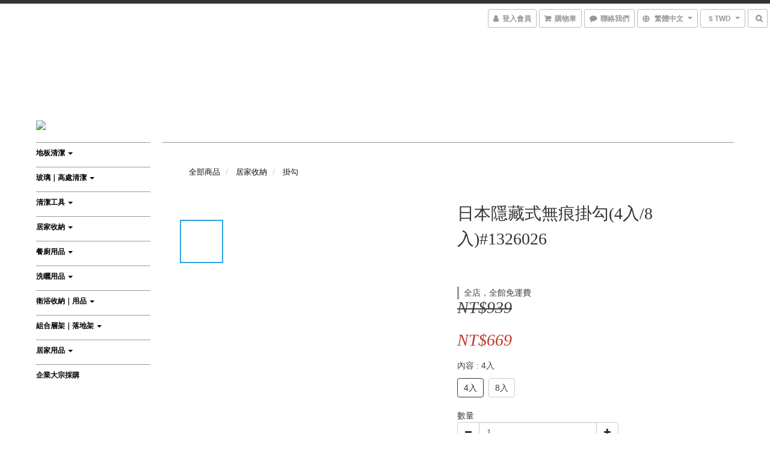

--- FILE ---
content_type: text/html; charset=utf-8
request_url: https://www.yolelifehome.com/products/1326026
body_size: 61426
content:
<!DOCTYPE html>
<html lang="zh-hant">
<head>

  
    <title ng-non-bindable>日本隱藏式無痕掛勾(4入/8入)#1326026</title>

  <meta name="description" content="可收納式掛勾 隱藏式掛勾，收和設計美觀實用 無痕免釘不傷牆面，安裝好便利 耐重1.2公斤，日用小物輕鬆收納">

    <meta name="keywords" content="yole,悠樂居,勝利,victory,清潔,家居,收納,廚房,衛浴,園藝,生活,用品,工具,小物,寵物,業務用,專業,耐重,隱藏式,diy,無痕,免釘,日本,日式,日規,隱藏掛勾,掛勾,掛架,吊勾,無痕">



    <link rel="preload" href="https://cdn.shoplineapp.com/s/javascripts/currencies.js" as="script">

  <link rel="preload" href="https://cdn.shoplineapp.com/assets/fonts/fontawesome-webfont.woff2?v=4.7.0" as="font" type="font/woff2" crossorigin>



      <link rel="preload" as="image" href="https://shoplineimg.com/5964764f5956301727000c32/65c1a4dc1951560014eb02f6/800x.webp?source_format=jpg" media="(max-height: 950px)">

<!-- locale meta -->

<meta name="viewport" content="width=device-width, initial-scale=1.0, viewport-fit=cover">

<meta name="mobile-web-app-capable" content="yes">
<meta name="format-detection" content="telephone=no" />

<meta name="google" value="notranslate">




    <script type="application/ld+json">
    {"@context":"https://schema.org","@type":"WebSite","name":"YOLE悠樂居 x VICTORY勝利 (官方網站)","url":"https://www.yolelifehome.com"}
    </script>


  <link rel="shortcut icon" type="image/png" href="https://img.shoplineapp.com/media/image_clips/650bbb3f30803a00110a0f6b/original.png?1695267647">

<!-- styles-->
<link rel="preconnect" href="https://fonts.gstatic.com">
<link href='https://fonts.googleapis.com/css?family=Open+Sans:300italic,400italic,600italic,700italic,800italic,400,300,600,700,800&display=swap' type='text/css' as="style" onload="this.rel='stylesheet'" />
<link href='https://fonts.googleapis.com/css?family=Source+Sans+Pro:200,300,400,600,700,900,200italic,300italic,400italic,600italic,700italic,900italic&display=swap' type='text/css' as="style" onload="this.rel='stylesheet'">
    <link rel="stylesheet" media="all" href="https://cdn.shoplineapp.com/assets/common-898e3d282d673c037e3500beff4d8e9de2ee50e01c27252b33520348e0b17da0.css" onload="" />

    <link rel="stylesheet" media="all" href="https://cdn.shoplineapp.com/assets/application-2cf2dbc52324adeef303693d883224cd4701b7a57a709b939703c1a9b0aa98b1.css" onload="" />

      <link rel="stylesheet" media="all" href="https://cdn.shoplineapp.com/assets/themes/chic-772a8fe61c2b50781c0d6435f61976fe89e02f2cd5fa36f2ad3e51031c7fe5a6.css" onload="" />






<style>
  :root {
      --buy-now-button-color: #fb7813;

    --cookie-consent-popup-z-index: 1000;
  }
</style>


  <link rel="stylesheet" media="all" href="https://cdn.shoplineapp.com/packs/css/intl_tel_input-0d9daf73.chunk.css" />




<!-- styles-->



<!-- GLOBAL CONTENT FOR HTML HEAD START-->
<!-- <link href='https://fonts.googleapis.com/css?family=Roboto+Condensed:400,100,300' rel='stylesheet' type='text/css'> -->

<!-- GLOBAL CONTENT FOR HTML HEAD END -->

    <style>
    .boxify-image {
      background-size: cover;
    }
    .boxify-image .boxify-image-wrap img,
    .boxify-image.sl-media img {
      object-fit: cover;
    }
    </style>

<!--- Site Ownership Data -->
    <meta name="google-site-verification" content="YUHhaoRgTqM-zB2KmdGhleRRix9LxBiAc-KHmSBTvNU">
<!--- Site Ownership Data End-->

<base href="/">

  <style>
    
  </style>
  <meta name="msvalidate.01" content="B41828FEE74DCECA71F41F502D663372" />
<meta name="google-site-verification" content="fJv2ONuynWLYxx8OgBasVENaN3gxYZSRfl6H7K5M1p0" />
<meta name="csrf-param" content="authenticity_token" />
<meta name="csrf-token" content="LJ97i6sNK8m6Ew+yccmjwGVpQ9fYJApRw8rB2E367uuXzhEYY6yoELkG4GiLe3ninLMp5yM0lh9pJyjUKabJ8A==" />


<!-- Start of Criteo one tag -->
<!-- End of Criteo one tag -->

<meta name="csrf-param" content="authenticity_token" />
<meta name="csrf-token" content="W2Hl0ChmkVuYEckiqRRIi/HeutVHRmO0Lxu9Fzmlwk3gMI9D4McSgpsEJvhTppKpCATQ5bxW//qF9lQbXfnlVg==" />
  

    <meta property="og:title" content="日本隱藏式無痕掛勾(4入/8入)#1326026">

  <meta property="og:type" content="product"/>

    <meta property="og:url" content="https://www.yolelifehome.com/products/1326026">
    <link rel="canonical" href="https://www.yolelifehome.com/products/1326026">

  <meta property="og:description" content="可收納式掛勾 隱藏式掛勾，收和設計美觀實用 無痕免釘不傷牆面，安裝好便利 耐重1.2公斤，日用小物輕鬆收納">

    <meta property="og:image" content="https://img.shoplineapp.com/media/image_clips/65c1a4dc1951560014eb02f6/original.jpg?1707189467">
    <meta name="thumbnail" content="https://img.shoplineapp.com/media/image_clips/65c1a4dc1951560014eb02f6/original.jpg?1707189467">

    <meta property="fb:app_id" content="459948711539925">



<script type="text/javascript">
  window.mainConfig = JSON.parse('{\"sessionId\":\"\",\"merchantId\":\"5964764f5956301727000c32\",\"appCoreHost\":\"shoplineapp.com\",\"assetHost\":\"https://cdn.shoplineapp.com/packs/\",\"apiBaseUrl\":\"http://shoplineapp.com\",\"eventTrackApi\":\"https://events.shoplytics.com/api\",\"frontCommonsApi\":\"https://front-commons.shoplineapp.com/api\",\"appendToUrl\":\"\",\"env\":\"production\",\"merchantData\":{\"_id\":\"5964764f5956301727000c32\",\"addon_limit_enabled\":false,\"base_country_code\":\"TW\",\"base_currency\":{\"id\":\"twd\",\"iso_code\":\"TWD\",\"alternate_symbol\":\"NT$\",\"name\":\"New Taiwan Dollar\",\"symbol_first\":true,\"subunit_to_unit\":1},\"base_currency_code\":\"TWD\",\"beta_feature_keys\":[\"promotions_setup\",\"promotions_apply\",\"hide_coupon\",\"checkout_v2\"],\"brand_home_url\":\"https://www.yolelifehome.com\",\"checkout_setting\":{\"enable_membership_autocheck\":true,\"enable_subscription_autocheck\":false,\"enforce_user_login_on_checkout\":false,\"enable_sc_fast_checkout\":false,\"multi_checkout\":{\"enabled\":false}},\"current_plan_key\":\"basket\",\"current_theme_key\":\"chic\",\"delivery_option_count\":6,\"enabled_stock_reminder\":false,\"handle\":\"yolelifehome\",\"identifier\":\"\",\"instagram_access_token\":\"\",\"instagram_id\":\"\",\"invoice_activation\":\"inactive\",\"is_image_service_enabled\":true,\"mobile_logo_media_url\":\"https://img.shoplineapp.com/media/image_clips/650bbb3de8e2a5000e051718/original.png?1695267645\",\"name\":\"YOLE悠樂居 x VICTORY勝利 (官方網站)\",\"order_setting\":{\"invoice_activation\":\"inactive\",\"short_message_activation\":\"inactive\",\"stock_reminder_activation\":\"false\",\"default_out_of_stock_reminder\":false,\"auto_cancel_expired_orders\":true,\"enabled_order_auth_expiry\":true,\"enforce_user_login_on_checkout\":true,\"enabled_location_id\":true,\"custom_fields\":[{\"type\":\"textarea\",\"label\":\"※ 親愛的顧客，提醒您：如您需要開立三聯式發票，請於結帳頁面「備註」欄位中填寫您需要開立的發票抬頭及統一編號，謝謝！\",\"name_translations\":{\"zh-hant\":\"※ 親愛的顧客，提醒您：如您需要開立三聯式發票，請於結帳頁面「備註」欄位中填寫您需要開立的發票抬頭及統一編號，謝謝！\"},\"hint_translations\":{\"en\":\"\",\"zh-hant\":\"\"}}],\"invoice\":{\"tax_id\":\"\"},\"facebook_messenging\":{\"status\":\"deactivated\"}},\"payment_method_count\":8,\"product_setting\":{\"enabled_product_review\":true,\"variation_display\":\"swatches\",\"price_range_enabled\":true,\"preorder_add_to_cart_button_display\":\"depend_on_stock\"},\"promotion_setting\":{\"show_promotion_reminder\":true,\"multi_order_discount_strategy\":\"order_or_tier_promotion\",\"order_promotions_ignore_exclude_product\":true,\"order_gift_threshold_mode\":\"after_price_discounts\",\"order_free_shipping_threshold_mode\":\"after_all_discounts\",\"category_item_gift_threshold_mode\":\"before_discounts\",\"category_item_free_shipping_threshold_mode\":\"before_discounts\"},\"rollout_keys\":[\"2FA_google_authenticator\",\"3_layer_category\",\"3_layer_navigation\",\"3_layer_variation\",\"711_CB_13countries\",\"711_CB_pickup_TH\",\"711_c2b_report_v2\",\"711_cross_delivery\",\"AdminCancelRecurringSubscription_V1\",\"MC_manual_order\",\"MO_Apply_Coupon_Code\",\"StaffCanBeDeleted_V1\",\"SummaryStatement_V1\",\"UTM_export\",\"UTM_register\",\"abandoned_cart_notification\",\"add_system_fontstyle\",\"add_to_cart_revamp\",\"addon_products_limit_10\",\"addon_products_limit_unlimited\",\"addon_quantity\",\"address_format_batch2\",\"address_format_jp\",\"address_format_my\",\"address_format_us\",\"address_format_vn\",\"admin_app_extension\",\"admin_clientele_profile\",\"admin_custom_domain\",\"admin_image_service\",\"admin_logistic_bank_account\",\"admin_manual_order\",\"admin_realtime\",\"admin_vietnam_dong\",\"adminapp_order_form\",\"adminapp_wa_contacts_list\",\"ads_system_new_tab\",\"adyen_my_sc\",\"affiliate_by_product\",\"affiliate_dashboard\",\"affiliate_kol_report_appstore\",\"alipay_hk_sc\",\"android_pos_agent_clockin_n_out\",\"android_pos_purchase_order_partial_in_storage\",\"android_pos_save_send_receipt\",\"android_pos_v2_force_upgrade_version_1-50-0_date_2025-08-30\",\"app_categories_filtering\",\"app_multiplan\",\"app_subscription_prorated_billing\",\"apply_multi_order_discount\",\"apps_store\",\"apps_store_blog\",\"apps_store_fb_comment\",\"apps_store_wishlist\",\"appstore_free_trial\",\"archive_order_data\",\"archive_order_ui\",\"assign_products_to_category\",\"auth_flow_revamp\",\"auto_credit_percentage\",\"auto_credit_recurring\",\"auto_reply_comment\",\"auto_save_sf_plus_address\",\"basket_comparising_link_CNY\",\"basket_comparising_link_HKD\",\"basket_comparising_link_TWD\",\"basket_invoice_field\",\"basket_pricing_page_cny\",\"basket_pricing_page_hkd\",\"basket_pricing_page_myr\",\"basket_pricing_page_sgd\",\"basket_pricing_page_thb\",\"basket_pricing_page_twd\",\"basket_pricing_page_usd\",\"basket_pricing_page_vnd\",\"basket_subscription_coupon\",\"basket_subscription_email\",\"bianco_setting\",\"bidding_select_product\",\"bing_ads\",\"birthday_format_v2\",\"block_gtm_for_lighthouse\",\"blog\",\"blog_app\",\"blog_revamp_admin\",\"blog_revamp_admin_category\",\"blog_revamp_doublewrite\",\"blog_revamp_related_products\",\"blog_revamp_shop_category\",\"blog_revamp_singleread\",\"breadcrumb\",\"broadcast_advanced_filters\",\"broadcast_analytics\",\"broadcast_clone\",\"broadcast_email_html\",\"broadcast_facebook_template\",\"broadcast_line_template\",\"broadcast_unsubscribe_email\",\"bulk_action_customer\",\"bulk_action_product\",\"bulk_import_multi_lang\",\"bulk_payment_delivery_setting\",\"bulk_printing_labels_711C2C\",\"bulk_update_dynamic_fields\",\"bulk_update_job\",\"bulk_update_new_fields\",\"bulk_update_product_download_with_filter\",\"bulk_update_tag\",\"bundle_add_type\",\"bundle_group\",\"bundle_page\",\"bundle_pricing\",\"bundle_promotion_apply_enhancement\",\"bundle_stackable\",\"buy_button\",\"buy_now_button\",\"buyandget_promotion\",\"callback_service\",\"cancel_order_by_customer\",\"cancel_order_by_customer_v2\",\"cart_addon\",\"cart_addon_condition\",\"cart_addon_limit\",\"cart_use_product_service\",\"cart_uuid\",\"category_banner_multiple\",\"category_limit_unlimited\",\"category_sorting\",\"channel_fb\",\"channel_integration\",\"channel_line\",\"charge_shipping_fee_by_product_qty\",\"chat_widget\",\"chat_widget_facebook\",\"chat_widget_livechat\",\"checkout_membercheckbox_toggle\",\"checkout_setting\",\"cn_pricing_page_2019\",\"combine_orders_app\",\"component_h1_tag\",\"connect_new_facebookpage\",\"consolidated_billing\",\"cookie_consent\",\"country_code\",\"coupon_center_back_to_cart\",\"coupon_notification\",\"coupon_v2\",\"create_staff_revamp\",\"credit_amount_condition_hidden\",\"credit_installment_payment_fee_hidden\",\"credit_point_triggerpoint\",\"crm_email_custom\",\"crm_notify_preview\",\"crm_sms_custom\",\"crm_sms_notify\",\"cross_shop_tracker\",\"custom_css\",\"custom_home_delivery_tw\",\"custom_notify\",\"custom_order_export\",\"customer_advanced_filter\",\"customer_coupon\",\"customer_custom_field_limit_5\",\"customer_data_secure\",\"customer_edit\",\"customer_export_v2\",\"customer_group\",\"customer_group_analysis\",\"customer_group_filter_p2\",\"customer_group_filter_p3\",\"customer_group_regenerate\",\"customer_group_sendcoupon\",\"customer_import_50000_failure_report\",\"customer_import_v2\",\"customer_import_v3\",\"customer_list\",\"customer_new_report\",\"customer_referral_notify\",\"customer_search_match\",\"customer_tag\",\"dashboard_v2\",\"dashboard_v2_revamp\",\"date_picker_v2\",\"deep_link_support_linepay\",\"deep_link_support_payme\",\"deep_search\",\"default_theme_ultrachic\",\"delivery_time\",\"delivery_time_with_quantity\",\"design_submenu\",\"dev_center_app_store\",\"disable_footer_brand\",\"disable_old_upgrade_reminder\",\"domain_applicable\",\"doris_bien_setting\",\"dusk_setting\",\"ec_order_unlimit\",\"ecpay_expirydate\",\"ecpay_payment_gateway\",\"einvoice_bulk_update\",\"einvoice_edit\",\"einvoice_newlogic\",\"email_credit_expire_notify\",\"email_custom\",\"email_member_forget_password_notify\",\"email_member_register_notify\",\"email_order_notify\",\"email_verification\",\"enable_body_script\",\"enable_calculate_api_promotion_apply\",\"enable_calculate_api_promotion_filter\",\"enable_cart_api\",\"enable_cart_service\",\"enable_corejs_splitting\",\"enable_lazysizes_image_tag\",\"enable_new_css_bundle\",\"enable_order_status_callback_revamp_for_promotion\",\"enable_order_status_callback_revamp_for_storefront\",\"enable_promotion_usage_record\",\"enable_shopjs_splitting\",\"enhanced_catalog_feed\",\"exclude_product\",\"exclude_product_v2\",\"execute_shipment_permission\",\"export_inventory_report_v2\",\"express_cart\",\"express_checkout_pages\",\"facebook_ads\",\"facebook_dia\",\"facebook_line_promotion_notify\",\"facebook_login\",\"facebook_messenger_subscription\",\"facebook_notify\",\"facebook_pixel_manager\",\"fb_comment_app\",\"fb_entrance_optimization\",\"fb_feed_unlimit\",\"fb_group\",\"fb_multi_category_feed\",\"fb_pixel_matching\",\"fb_pixel_v2\",\"fb_post_management\",\"fb_product_set\",\"fb_ssapi\",\"fb_sub_button\",\"fbe_oe\",\"fbe_shop\",\"fbe_v2\",\"fbe_v2_edit\",\"feature_alttag_phase1\",\"feature_alttag_phase2\",\"flash_price_campaign\",\"fm_order_receipt\",\"fmt_c2c_newlabel\",\"fmt_revision\",\"footer_builder\",\"footer_builder_new\",\"form_builder\",\"form_builder_access\",\"form_builder_user_management\",\"form_builder_v2_elements\",\"form_builder_v2_receiver\",\"form_builder_v2_report\",\"get_coupon\",\"get_promotions_by_cart\",\"gift_shipping_promotion_discount_condition\",\"gifts_limit_10\",\"gifts_limit_unlimited\",\"gmv_revamp\",\"godaddy\",\"google_ads_api\",\"google_ads_manager\",\"google_analytics_4\",\"google_analytics_manager\",\"google_dynamic_remarketing_tag\",\"google_enhanced_conversions\",\"google_preorder_feed\",\"google_product_category_3rdlayer\",\"google_recaptcha\",\"google_remarketing_manager\",\"google_signup_login\",\"google_tag_manager\",\"gp_tw_sc\",\"group_url_bind_post_live\",\"h2_tag_phase1\",\"hct_logistics_bills_report\",\"hidden_product\",\"hidden_product_p2\",\"hide_credit_point_record_balance\",\"hk_pricing_page_2019\",\"hkd_pricing_page_disabled_2020\",\"ig_browser_notify\",\"ig_live\",\"ig_login_entrance\",\"ig_new_api\",\"image_gallery\",\"image_gallery_p2\",\"image_host_by_region\",\"image_limit_30000\",\"image_widget_mobile\",\"instagram_create_post\",\"instagram_post_sales\",\"instant_order_form\",\"integrated_label_711\",\"integrated_sfexpress\",\"integration_one\",\"inventory_change_reason\",\"inventory_search_v2\",\"job_api_products_export\",\"job_api_user_export\",\"job_product_import\",\"jquery_v3\",\"kingsman_v2_setting\",\"layout_engine_service_kingsman_blogs\",\"layout_engine_service_kingsman_member_center\",\"layout_engine_service_kingsman_promotions\",\"line_ads_tag\",\"line_broadcast\",\"line_login\",\"line_login_mobile\",\"line_point_cpa_tag\",\"line_shopping_new_fields\",\"live_after_keyword\",\"live_announce_bids\",\"live_announce_buyer\",\"live_bidding\",\"live_bulk_checkoutlink\",\"live_bulk_edit\",\"live_checkout_notification\",\"live_checkout_notification_all\",\"live_checkout_notification_message\",\"live_comment_discount\",\"live_comment_robot\",\"live_create_product_v2\",\"live_crosspost\",\"live_dashboard_product\",\"live_event_discount\",\"live_exclusive_price\",\"live_fb_group\",\"live_fhd_video\",\"live_general_settings\",\"live_group_event\",\"live_host_panel\",\"live_ig_messenger_broadcast\",\"live_ig_product_recommend\",\"live_im_switch\",\"live_keyword_switch\",\"live_line_broadcast\",\"live_line_multidisplay\",\"live_luckydraw_enhancement\",\"live_messenger_broadcast\",\"live_order_block\",\"live_print_advanced\",\"live_product_recommend\",\"live_shopline_keyword\",\"live_stream_settings\",\"locale_revamp\",\"logistic_bill_v2_711_b2c\",\"logistic_bill_v2_711_c2c\",\"logo_favicon\",\"luckydraw_products\",\"luckydraw_qualification\",\"manual_activation\",\"manual_order\",\"manual_order_7-11\",\"manual_order_ec_to_sc\",\"manually_bind_post\",\"marketing_affiliate\",\"marketing_affiliate_p2\",\"mc-history-instant\",\"mc_711crossborder\",\"mc_ad_tag\",\"mc_assign_message\",\"mc_auto_bind_member\",\"mc_autoreply_question\",\"mc_broadcast\",\"mc_bulk_read\",\"mc_chatbot_template\",\"mc_delete_message\",\"mc_edit_cart\",\"mc_history_instant\",\"mc_history_post\",\"mc_im\",\"mc_inbox_autoreply\",\"mc_instant_notifications\",\"mc_invoicetitle_optional\",\"mc_keyword_autotagging\",\"mc_line_broadcast\",\"mc_line_cart\",\"mc_logistics_hct\",\"mc_logistics_tcat\",\"mc_manage_blacklist\",\"mc_mark_todo\",\"mc_new_menu\",\"mc_phone_tag\",\"mc_reminder_unpaid\",\"mc_reply_pic\",\"mc_setting_message\",\"mc_setting_orderform\",\"mc_shop_message_refactor\",\"mc_sort_waitingtime\",\"mc_sort_waitingtime_new\",\"mc_tw_invoice\",\"media_gcp_upload\",\"member_center_profile_revamp\",\"member_import_notify\",\"member_info_reward\",\"member_info_reward_subscription\",\"member_password_setup_notify\",\"membership_tier_double_write\",\"memebr_center_point_credit_revamp\",\"menu_limit_100\",\"merchant_automatic_payment_setting\",\"message_center_v3\",\"message_revamp\",\"mo_remove_discount\",\"mobile_and_email_signup\",\"mobile_signup_p2\",\"modularize_address_format\",\"molpay_credit_card\",\"multi_lang\",\"multicurrency\",\"my_pricing_page_2019\",\"myapp_reauth_alert\",\"myr_pricing_page_disabled_2020\",\"new_app_subscription\",\"new_layout_for_mobile_and_pc\",\"new_onboarding_flow\",\"new_return_management\",\"new_settings_apply_all_promotion\",\"new_signup_flow\",\"new_sinopac_3d\",\"notification_custom_sending_time\",\"npb_theme_philia\",\"npb_widget_font_size_color\",\"ob_revamp\",\"ob_sgstripe\",\"ob_twecpay\",\"oceanpay\",\"old_fbe_removal\",\"onboarding_basketplan\",\"onboarding_handle\",\"one_new_filter\",\"one_page_store\",\"one_page_store_1000\",\"one_page_store_checkout\",\"one_page_store_clone\",\"one_page_store_product_set\",\"online_credit_redemption_toggle\",\"online_store_design\",\"online_store_design_setup_guide_basketplan\",\"order_add_to_cart\",\"order_archive_calculation_revamp_crm_amount\",\"order_archive_calculation_revamp_crm_member\",\"order_archive_product_testing\",\"order_archive_testing\",\"order_archive_testing_crm\",\"order_archive_testing_order_details\",\"order_archive_testing_return_order\",\"order_confirmation_slip_upload\",\"order_custom_field_limit_5\",\"order_custom_notify\",\"order_decoupling_product_revamp\",\"order_discount_stackable\",\"order_export_366day\",\"order_export_v2\",\"order_filter_shipped_date\",\"order_message_broadcast\",\"order_new_source\",\"order_promotion_split\",\"order_search_custom_field\",\"order_search_sku\",\"order_select_across_pages\",\"order_sms_notify\",\"order_split\",\"order_status_non_automation\",\"order_status_tag_color\",\"orderemail_new_logic\",\"other_custom_notify\",\"out_of_stock_order\",\"page_builder_revamp\",\"page_builder_revamp_theme_setting\",\"page_builder_revamp_theme_setting_initialized\",\"page_builder_section_cache_enabled\",\"page_builder_widget_accordion\",\"page_builder_widget_blog\",\"page_builder_widget_category\",\"page_builder_widget_collage\",\"page_builder_widget_countdown\",\"page_builder_widget_custom_liquid\",\"page_builder_widget_instagram\",\"page_builder_widget_product_text\",\"page_builder_widget_subscription\",\"page_builder_widget_video\",\"page_limit_unlimited\",\"page_view_cache\",\"pakpobox\",\"partial_free_shipping\",\"payme\",\"payment_condition\",\"payment_fee_config\",\"payment_image\",\"payment_slip_notify\",\"paypal_upgrade\",\"pdp_image_lightbox\",\"pdp_image_lightbox_icon\",\"pending_subscription\",\"philia_setting\",\"pickup_remember_store\",\"plp_label_wording\",\"plp_product_seourl\",\"pos_only_product_settings\",\"pos_retail_store_price\",\"pos_setup_guide_basketplan\",\"post_cancel_connect\",\"post_commerce_stack_comment\",\"post_fanpage_luckydraw\",\"post_fb_group\",\"post_general_setting\",\"post_lock_pd\",\"post_sales_dashboard\",\"postsale_auto_reply\",\"postsale_create_post\",\"postsale_ig_auto_reply\",\"postsales_connect_multiple_posts\",\"preorder_limit\",\"product_cost_permission\",\"product_feed_info\",\"product_feed_manager_availability\",\"product_feed_revamp\",\"product_index_v2\",\"product_info\",\"product_limit_1000\",\"product_log_v2\",\"product_page_limit_10\",\"product_quantity_update\",\"product_recommendation_abtesting\",\"product_revamp_doublewrite\",\"product_revamp_singleread\",\"product_review_import\",\"product_review_import_installable\",\"product_review_plp\",\"product_search\",\"product_summary\",\"promotion_blacklist\",\"promotion_filter_by_date\",\"promotion_first_purchase\",\"promotion_first_purchase_channel\",\"promotion_hour\",\"promotion_limit_100\",\"promotion_limit_unlimited\",\"promotion_minitem\",\"promotion_page\",\"promotion_page_reminder\",\"promotion_page_seo_button\",\"promotion_record_archive_test\",\"promotion_reminder\",\"promotion_revamp_phase1-1\",\"purchase_limit_campaign\",\"quick_answer\",\"recaptcha_reset_pw\",\"redirect_301_settings\",\"rejected_bill_reminder\",\"remove_fblike_sc\",\"repay_cookie\",\"replace_janus_interface\",\"replace_lms_old_oa_interface\",\"reports\",\"revert_credit_p2\",\"revert_credit_status\",\"sales_dashboard\",\"sangria_setting\",\"sc_advanced_keyword\",\"sc_alipay_standard\",\"sc_atm\",\"sc_auto_bind_member\",\"sc_autodetect_address\",\"sc_autodetect_paymentslip\",\"sc_autoreply_icebreaker\",\"sc_clearcart\",\"sc_clearcart_all\",\"sc_comment_label\",\"sc_comment_list\",\"sc_conversations_statistics_sunset\",\"sc_download_adminapp\",\"sc_group_pm_commentid\",\"sc_group_webhook\",\"sc_intercom\",\"sc_list_search\",\"sc_mo_711emap\",\"sc_outstock_msg\",\"sc_overall_statistics_api_v3\",\"sc_pickup\",\"sc_product_variation\",\"sc_slp_subscription_promotion\",\"sc_standard\",\"sc_store_pickup\",\"sc_wa_message_report\",\"scheduled_home_page\",\"search_function_image_gallery\",\"security_center\",\"select_all_customer\",\"select_all_inventory\",\"send_coupon_notification\",\"session_expiration_period\",\"setup_guide_basketplan\",\"sfexpress_centre\",\"sfexpress_eflocker\",\"sfexpress_service\",\"sfexpress_store\",\"sg_onboarding_currency\",\"share_cart_link\",\"shop_builder_plp\",\"shop_category_filter\",\"shop_category_filter_bulk_action\",\"shop_product_search_rate_limit\",\"shop_related_recaptcha\",\"shop_template_advanced_setting\",\"shopback_cashback\",\"shopline_captcha\",\"shopline_email_captcha\",\"shopline_product_reviews\",\"shoplytics_api_ordersales_v4\",\"shoplytics_api_psa_wide_table\",\"shoplytics_benchmark\",\"shoplytics_broadcast_api_v3\",\"shoplytics_channel_store_permission\",\"shoplytics_credit_analysis\",\"shoplytics_customer_refactor_api_v3\",\"shoplytics_date_picker_v2\",\"shoplytics_event_realtime_refactor_api_v3\",\"shoplytics_events_api_v3\",\"shoplytics_export_flex\",\"shoplytics_homepage_v2\",\"shoplytics_invoices_api_v3\",\"shoplytics_lite\",\"shoplytics_membership_tier_growth\",\"shoplytics_orders_api_v3\",\"shoplytics_ordersales_v3\",\"shoplytics_payments_api_v3\",\"shoplytics_product_revamp_api_v3\",\"shoplytics_promotions_api_v3\",\"shoplytics_psa_multi_stores_export\",\"shoplytics_psa_sub_categories\",\"shoplytics_rfim_enhancement_v3\",\"shoplytics_session_metrics\",\"shoplytics_staff_api_v3\",\"shoplytics_to_hd\",\"shopping_session_enabled\",\"signin_register_revamp\",\"skya_setting\",\"sl_logistics_bulk_action\",\"sl_logistics_fmt_freeze\",\"sl_logistics_modularize\",\"sl_payment_alipay\",\"sl_payment_cc\",\"sl_payment_standard_v2\",\"sl_payment_type_check\",\"sl_payments_apple_pay\",\"sl_payments_cc_promo\",\"sl_payments_my_cc\",\"sl_payments_my_fpx\",\"sl_payments_sg_cc\",\"sl_payments_tw_cc\",\"sl_pos_admin_cancel_order\",\"sl_pos_admin_delete_order\",\"sl_pos_admin_inventory_transfer\",\"sl_pos_admin_order_archive_testing\",\"sl_pos_admin_purchase_order\",\"sl_pos_admin_register_shift\",\"sl_pos_admin_staff\",\"sl_pos_agent_by_channel\",\"sl_pos_agent_clockin_n_out\",\"sl_pos_agent_performance\",\"sl_pos_android_A4_printer\",\"sl_pos_android_check_cart_items_with_local_db\",\"sl_pos_android_order_reduction\",\"sl_pos_android_receipt_enhancement\",\"sl_pos_app_order_archive_testing\",\"sl_pos_app_transaction_filter_enhance\",\"sl_pos_bugfender_log_reduction\",\"sl_pos_bulk_import_update_enhancement\",\"sl_pos_check_duplicate_create_order\",\"sl_pos_claim_coupon\",\"sl_pos_convert_order_to_cart_by_snapshot\",\"sl_pos_customerID_duplicate_check\",\"sl_pos_customer_info_enhancement\",\"sl_pos_customized_price\",\"sl_pos_disable_touchid_unlock\",\"sl_pos_discount\",\"sl_pos_einvoice_refactor\",\"sl_pos_feature_permission\",\"sl_pos_force_upgrade_1-109-0\",\"sl_pos_force_upgrade_1-110-1\",\"sl_pos_free_gifts_promotion\",\"sl_pos_from_Swift_to_OC\",\"sl_pos_iOS_A4_printer\",\"sl_pos_iOS_app_transaction_filter_enhance\",\"sl_pos_iOS_cashier_revamp_cart\",\"sl_pos_iOS_cashier_revamp_product_list\",\"sl_pos_iPadOS_version_upgrade_remind_16_0_0\",\"sl_pos_initiate_couchbase\",\"sl_pos_inventory_count\",\"sl_pos_inventory_count_difference_reason\",\"sl_pos_inventory_count_for_selected_products\",\"sl_pos_inventory_feature_module\",\"sl_pos_inventory_transfer_insert_enhancement\",\"sl_pos_inventory_transfer_request\",\"sl_pos_invoice_product_name_filter\",\"sl_pos_invoice_swiftUI_revamp\",\"sl_pos_invoice_toast_show\",\"sl_pos_ios_receipt_info_enhancement\",\"sl_pos_ios_small_label_enhancement\",\"sl_pos_ios_version_upgrade_remind\",\"sl_pos_itc\",\"sl_pos_logo_terms_and_condition\",\"sl_pos_new_report_customer_analysis\",\"sl_pos_new_report_daily_payment_methods\",\"sl_pos_new_report_overview\",\"sl_pos_new_report_product_preorder\",\"sl_pos_new_report_transaction_detail\",\"sl_pos_no_minimum_age\",\"sl_pos_order_refactor_admin\",\"sl_pos_order_upload_using_pos_service\",\"sl_pos_partial_return\",\"sl_pos_password_setting_refactor\",\"sl_pos_payment\",\"sl_pos_payment_method_picture\",\"sl_pos_payment_method_prioritized_and_hidden\",\"sl_pos_payoff_preorder\",\"sl_pos_product_add_to_cart_refactor\",\"sl_pos_product_variation_ui\",\"sl_pos_promotion\",\"sl_pos_purchase_order_onlinestore\",\"sl_pos_purchase_order_partial_in_storage\",\"sl_pos_receipt_information\",\"sl_pos_receipt_preorder_return_enhancement\",\"sl_pos_receipt_swiftUI_revamp\",\"sl_pos_register_shift\",\"sl_pos_report_shoplytics_psi\",\"sl_pos_revert_credit\",\"sl_pos_save_send_receipt\",\"sl_pos_show_coupon\",\"sl_pos_stock_refactor\",\"sl_pos_supplier_refactor\",\"sl_pos_toast_revamp\",\"sl_pos_transaction_conflict\",\"sl_pos_transaction_view_admin\",\"sl_pos_transfer_onlinestore\",\"sl_pos_user_permission\",\"sl_pos_variation_setting_refactor\",\"sl_purchase_order_search_create_enhancement\",\"slp_bank_promotion\",\"slp_product_subscription\",\"slp_remember_credit_card\",\"slp_swap\",\"smart_omo_appstore\",\"smart_product_recommendation\",\"smart_product_recommendation_regular\",\"smart_recommended_related_products\",\"sms_custom\",\"sms_with_shop_name\",\"social_channel_revamp\",\"social_channel_user\",\"social_name_in_order\",\"sso_lang_th\",\"sso_lang_vi\",\"staff_elasticsearch\",\"staff_limit_5\",\"staff_service_migration\",\"static_resource_host_by_region\",\"stop_slp_approvedemail\",\"storefront_app_extension\",\"storefront_return\",\"stripe_3d_secure\",\"stripe_3ds_cny\",\"stripe_3ds_hkd\",\"stripe_3ds_myr\",\"stripe_3ds_sgd\",\"stripe_3ds_thb\",\"stripe_3ds_usd\",\"stripe_3ds_vnd\",\"stripe_google_pay\",\"stripe_payment_intents\",\"stripe_radar\",\"stripe_subscription_my_account\",\"structured_data\",\"sub_sgstripe\",\"subscription_config_edit\",\"subscription_config_edit_delivery_payment\",\"subscription_currency\",\"tappay_3D_secure\",\"tappay_sdk_v2_3_2\",\"tappay_sdk_v3\",\"tax_inclusive_setting\",\"taxes_settings\",\"tcat_711pickup_sl_logisitics\",\"tcat_logistics_bills_report\",\"tcat_newlabel\",\"th_pricing_page_2020\",\"thb_pricing_page_disabled_2020\",\"theme_bianco\",\"theme_doris_bien\",\"theme_kingsman_v2\",\"theme_level_3\",\"theme_sangria\",\"theme_ultrachic\",\"tnc-checkbox\",\"toggle_mobile_category\",\"tw_app_shopback_cashback\",\"tw_fm_sms\",\"tw_pricing_page_2019\",\"tw_stripe_subscription\",\"twd_pricing_page_disabled_2020\",\"uc_integration\",\"uc_v2_endpoints\",\"ultra_setting\",\"unified_admin\",\"use_ngram_for_order_search\",\"user_center_social_channel\",\"variant_image_selector\",\"variant_saleprice_cost_weight\",\"variation_label_swatches\",\"varm_setting\",\"vn_pricing_page_2020\",\"vnd_pricing_page_disabled_2020\",\"whatsapp_extension\",\"whatsapp_order_form\",\"whatsapp_orderstatus_toggle\",\"yahoo_dot\",\"zotabox_installable\"],\"shop_default_home_url\":\"https://yolelifehome.shoplineapp.com\",\"shop_status\":\"open\",\"show_sold_out\":false,\"sl_payment_merchant_id\":\"2642028100804820992\",\"supported_languages\":[\"en\",\"zh-hant\"],\"tags\":[\"life\"],\"time_zone\":\"Asia/Taipei\",\"updated_at\":\"2026-01-17T01:56:32.866Z\",\"user_setting\":{\"_id\":\"5964764f5956301727000c35\",\"created_at\":\"2017-07-11T06:55:11.647Z\",\"data\":{\"general_fields\":[{\"type\":\"gender\",\"options\":{\"order\":{\"include\":\"true\",\"required\":\"true\"},\"signup\":{\"include\":\"true\",\"required\":\"true\"},\"profile\":{\"include\":\"true\",\"required\":\"true\"}}},{\"type\":\"birthday\",\"options\":{\"order\":{\"include\":\"true\",\"required\":\"false\"},\"signup\":{\"include\":\"true\",\"required\":\"true\"},\"profile\":{\"include\":\"true\",\"required\":\"true\"}}}],\"minimum_age_limit\":\"13\",\"custom_fields\":[],\"signup_method\":\"email\",\"sms_verification\":{\"status\":\"false\",\"supported_countries\":[\"*\"]},\"facebook_login\":{\"status\":\"active\",\"app_id\":\"459948711539925\"},\"enable_facebook_comment\":{\"status\":\"active\"},\"facebook_comment\":\"\",\"line_login\":\"\",\"recaptcha_signup\":{\"status\":\"false\",\"site_key\":\"\"},\"email_verification\":{\"status\":\"false\"},\"login_with_verification\":{\"status\":\"false\"},\"upgrade_reminder\":\"\",\"enable_member_point\":false,\"enable_user_credit\":true,\"birthday_format\":\"YYYY/MM/DD\",\"send_birthday_credit_period\":\"daily\",\"member_info_reward\":{\"enabled\":false,\"reward_on\":[],\"coupons\":{\"enabled\":false,\"promotion_ids\":[]}},\"enable_age_policy\":false},\"item_type\":\"\",\"key\":\"users\",\"name\":null,\"owner_id\":\"5964764f5956301727000c32\",\"owner_type\":\"Merchant\",\"publish_status\":\"published\",\"status\":\"active\",\"updated_at\":\"2023-10-26T04:52:28.813Z\",\"value\":null}},\"localeData\":{\"loadedLanguage\":{\"name\":\"繁體中文\",\"code\":\"zh-hant\"},\"supportedLocales\":[{\"name\":\"English\",\"code\":\"en\"},{\"name\":\"繁體中文\",\"code\":\"zh-hant\"}]},\"currentUser\":null,\"themeSettings\":{\"categories_collapsed\":false,\"image_fill\":true,\"is_multicurrency_enabled\":true,\"category_page\":\"48\",\"mobile_categories_collapsed\":true,\"enabled_quick_cart\":true,\"facebook_comment\":true,\"show_promotions_on_product\":true,\"opens_in_new_tab\":true,\"enabled_wish_list\":false,\"hide_language_selector\":false,\"mobile_categories_removed\":false,\"buy_now_button\":{\"enabled\":true,\"color\":\"fb7813\"},\"variation_image_selector_enabled\":true,\"variation_image_selector_variation\":1,\"plp_variation_selector\":{\"enabled\":true,\"show_variation\":1},\"hide_share_buttons\":true,\"goto_top\":true,\"enable_gdpr_cookies_banner\":false,\"plp_wishlist\":false,\"variation_image_style\":\"square\",\"variation_image_size\":\"md\",\"product_name_align\":\"center\",\"product_custom_label_style\":\"rounded-rectangle\",\"show_products_total\":false,\"messages_enabled\":true,\"hide_languages\":\"\",\"plp_variation_display_type\":\"hidden\",\"plp_variation_display_variation\":\"1\",\"plp_variation_display\":{\"type\":\"hidden\",\"show_variation\":\"1\"}},\"isMultiCurrencyEnabled\":true,\"features\":{\"plans\":{\"free\":{\"member_price\":false,\"cart_addon\":false,\"google_analytics_ecommerce\":false,\"membership\":false,\"shopline_logo\":true,\"user_credit\":{\"manaul\":false,\"auto\":false},\"variant_image_selector\":false},\"standard\":{\"member_price\":false,\"cart_addon\":false,\"google_analytics_ecommerce\":false,\"membership\":false,\"shopline_logo\":true,\"user_credit\":{\"manaul\":false,\"auto\":false},\"variant_image_selector\":false},\"starter\":{\"member_price\":false,\"cart_addon\":false,\"google_analytics_ecommerce\":false,\"membership\":false,\"shopline_logo\":true,\"user_credit\":{\"manaul\":false,\"auto\":false},\"variant_image_selector\":false},\"pro\":{\"member_price\":false,\"cart_addon\":false,\"google_analytics_ecommerce\":false,\"membership\":false,\"shopline_logo\":false,\"user_credit\":{\"manaul\":false,\"auto\":false},\"variant_image_selector\":false},\"business\":{\"member_price\":false,\"cart_addon\":false,\"google_analytics_ecommerce\":true,\"membership\":true,\"shopline_logo\":false,\"user_credit\":{\"manaul\":false,\"auto\":false},\"facebook_comments_plugin\":true,\"variant_image_selector\":false},\"basic\":{\"member_price\":false,\"cart_addon\":false,\"google_analytics_ecommerce\":false,\"membership\":false,\"shopline_logo\":false,\"user_credit\":{\"manaul\":false,\"auto\":false},\"variant_image_selector\":false},\"basic2018\":{\"member_price\":false,\"cart_addon\":false,\"google_analytics_ecommerce\":false,\"membership\":false,\"shopline_logo\":true,\"user_credit\":{\"manaul\":false,\"auto\":false},\"variant_image_selector\":false},\"sc\":{\"member_price\":false,\"cart_addon\":false,\"google_analytics_ecommerce\":true,\"membership\":false,\"shopline_logo\":true,\"user_credit\":{\"manaul\":false,\"auto\":false},\"facebook_comments_plugin\":true,\"facebook_chat_plugin\":true,\"variant_image_selector\":false},\"advanced\":{\"member_price\":false,\"cart_addon\":false,\"google_analytics_ecommerce\":true,\"membership\":false,\"shopline_logo\":false,\"user_credit\":{\"manaul\":false,\"auto\":false},\"facebook_comments_plugin\":true,\"facebook_chat_plugin\":true,\"variant_image_selector\":false},\"premium\":{\"member_price\":true,\"cart_addon\":true,\"google_analytics_ecommerce\":true,\"membership\":true,\"shopline_logo\":false,\"user_credit\":{\"manaul\":true,\"auto\":true},\"google_dynamic_remarketing\":true,\"facebook_comments_plugin\":true,\"facebook_chat_plugin\":true,\"wish_list\":true,\"facebook_messenger_subscription\":true,\"product_feed\":true,\"express_checkout\":true,\"variant_image_selector\":true},\"enterprise\":{\"member_price\":true,\"cart_addon\":true,\"google_analytics_ecommerce\":true,\"membership\":true,\"shopline_logo\":false,\"user_credit\":{\"manaul\":true,\"auto\":true},\"google_dynamic_remarketing\":true,\"facebook_comments_plugin\":true,\"facebook_chat_plugin\":true,\"wish_list\":true,\"facebook_messenger_subscription\":true,\"product_feed\":true,\"express_checkout\":true,\"variant_image_selector\":true},\"crossborder\":{\"member_price\":true,\"cart_addon\":true,\"google_analytics_ecommerce\":true,\"membership\":true,\"shopline_logo\":false,\"user_credit\":{\"manaul\":true,\"auto\":true},\"google_dynamic_remarketing\":true,\"facebook_comments_plugin\":true,\"facebook_chat_plugin\":true,\"wish_list\":true,\"facebook_messenger_subscription\":true,\"product_feed\":true,\"express_checkout\":true,\"variant_image_selector\":true},\"o2o\":{\"member_price\":true,\"cart_addon\":true,\"google_analytics_ecommerce\":true,\"membership\":true,\"shopline_logo\":false,\"user_credit\":{\"manaul\":true,\"auto\":true},\"google_dynamic_remarketing\":true,\"facebook_comments_plugin\":true,\"facebook_chat_plugin\":true,\"wish_list\":true,\"facebook_messenger_subscription\":true,\"product_feed\":true,\"express_checkout\":true,\"subscription_product\":true,\"variant_image_selector\":true}}},\"requestCountry\":\"US\",\"trackerEventData\":{\"Product ID\":\"5c9c8459a822490038ed6683\"},\"isRecaptchaEnabled\":false,\"isRecaptchaEnterprise\":true,\"recaptchaEnterpriseSiteKey\":\"6LeMcv0hAAAAADjAJkgZLpvEiuc6migO0KyLEadr\",\"recaptchaEnterpriseCheckboxSiteKey\":\"6LfQVEEoAAAAAAzllcvUxDYhfywH7-aY52nsJ2cK\",\"recaptchaSiteKey\":\"6LeMcv0hAAAAADjAJkgZLpvEiuc6migO0KyLEadr\",\"currencyData\":{\"supportedCurrencies\":[{\"name\":\"$ HKD\",\"symbol\":\"$\",\"iso_code\":\"hkd\"},{\"name\":\"P MOP\",\"symbol\":\"P\",\"iso_code\":\"mop\"},{\"name\":\"¥ CNY\",\"symbol\":\"¥\",\"iso_code\":\"cny\"},{\"name\":\"$ TWD\",\"symbol\":\"$\",\"iso_code\":\"twd\"},{\"name\":\"$ USD\",\"symbol\":\"$\",\"iso_code\":\"usd\"},{\"name\":\"$ SGD\",\"symbol\":\"$\",\"iso_code\":\"sgd\"},{\"name\":\"€ EUR\",\"symbol\":\"€\",\"iso_code\":\"eur\"},{\"name\":\"$ AUD\",\"symbol\":\"$\",\"iso_code\":\"aud\"},{\"name\":\"£ GBP\",\"symbol\":\"£\",\"iso_code\":\"gbp\"},{\"name\":\"₱ PHP\",\"symbol\":\"₱\",\"iso_code\":\"php\"},{\"name\":\"RM MYR\",\"symbol\":\"RM\",\"iso_code\":\"myr\"},{\"name\":\"฿ THB\",\"symbol\":\"฿\",\"iso_code\":\"thb\"},{\"name\":\"د.إ AED\",\"symbol\":\"د.إ\",\"iso_code\":\"aed\"},{\"name\":\"¥ JPY\",\"symbol\":\"¥\",\"iso_code\":\"jpy\"},{\"name\":\"$ BND\",\"symbol\":\"$\",\"iso_code\":\"bnd\"},{\"name\":\"₩ KRW\",\"symbol\":\"₩\",\"iso_code\":\"krw\"},{\"name\":\"Rp IDR\",\"symbol\":\"Rp\",\"iso_code\":\"idr\"},{\"name\":\"₫ VND\",\"symbol\":\"₫\",\"iso_code\":\"vnd\"},{\"name\":\"$ CAD\",\"symbol\":\"$\",\"iso_code\":\"cad\"}],\"requestCountryCurrencyCode\":\"TWD\"},\"previousUrl\":\"\",\"checkoutLandingPath\":\"/cart\",\"webpSupported\":true,\"pageType\":\"products-show\",\"paypalCnClientId\":\"AYVtr8kMzEyRCw725vQM_-hheFyo1FuWeaup4KPSvU1gg44L-NG5e2PNcwGnMo2MLCzGRg4eVHJhuqBP\",\"efoxPayVersion\":\"1.0.60\",\"universalPaymentSDKUrl\":\"https://cdn.myshopline.com\",\"shoplinePaymentCashierSDKUrl\":\"https://cdn.myshopline.com/pay/paymentElement/1.7.1/index.js\",\"shoplinePaymentV2Env\":\"prod\",\"shoplinePaymentGatewayEnv\":\"prod\",\"currentPath\":\"/products/1326026\",\"isExceedCartLimitation\":null,\"familyMartEnv\":\"prod\",\"familyMartConfig\":{\"cvsname\":\"familymart.shoplineapp.com\"},\"familyMartFrozenConfig\":{\"cvsname\":\"familymartfreeze.shoplineapp.com\",\"cvslink\":\"https://familymartfreeze.shoplineapp.com/familymart_freeze_callback\",\"emap\":\"https://ecmfme.map.com.tw/ReceiveOrderInfo.aspx\"},\"pageIdentifier\":\"product_detail\",\"staticResourceHost\":\"https://static.shoplineapp.com/\",\"facebookAppId\":\"467428936681900\",\"facebookSdkVersion\":\"v2.7\",\"criteoAccountId\":null,\"criteoEmail\":null,\"shoplineCaptchaEnv\":\"prod\",\"shoplineCaptchaPublicKey\":\"MIGfMA0GCSqGSIb3DQEBAQUAA4GNADCBiQKBgQCUXpOVJR72RcVR8To9lTILfKJnfTp+f69D2azJDN5U9FqcZhdYfrBegVRKxuhkwdn1uu6Er9PWV4Tp8tRuHYnlU+U72NRpb0S3fmToXL3KMKw/4qu2B3EWtxeh/6GPh3leTvMteZpGRntMVmJCJdS8PY1CG0w6QzZZ5raGKXQc2QIDAQAB\",\"defaultBlockedSmsCountries\":\"PS,MG,KE,AO,KG,UG,AZ,ZW,TJ,NG,GT,DZ,BD,BY,AF,LK,MA,EH,MM,EG,LV,OM,LT,UA,RU,KZ,KH,LY,ML,MW,IR,EE\"}');
</script>

  <script
    src="https://browser.sentry-cdn.com/6.8.0/bundle.tracing.min.js"
    integrity="sha384-PEpz3oi70IBfja8491RPjqj38s8lBU9qHRh+tBurFb6XNetbdvlRXlshYnKzMB0U"
    crossorigin="anonymous"
    defer
  ></script>
  <script
    src="https://browser.sentry-cdn.com/6.8.0/captureconsole.min.js"
    integrity="sha384-FJ5n80A08NroQF9DJzikUUhiCaQT2rTIYeJyHytczDDbIiejfcCzBR5lQK4AnmVt"
    crossorigin="anonymous"
    defer
  ></script>

<script>
  function sriOnError (event) {
    if (window.Sentry) window.Sentry.captureException(event);

    var script = document.createElement('script');
    var srcDomain = new URL(this.src).origin;
    script.src = this.src.replace(srcDomain, '');
    if (this.defer) script.setAttribute("defer", "defer");
    document.getElementsByTagName('head')[0].insertBefore(script, null);
  }
</script>

<script>window.lazySizesConfig={},Object.assign(window.lazySizesConfig,{lazyClass:"sl-lazy",loadingClass:"sl-lazyloading",loadedClass:"sl-lazyloaded",preloadClass:"sl-lazypreload",errorClass:"sl-lazyerror",iframeLoadMode:"1",loadHidden:!1});</script>
<script>!function(e,t){var a=t(e,e.document,Date);e.lazySizes=a,"object"==typeof module&&module.exports&&(module.exports=a)}("undefined"!=typeof window?window:{},function(e,t,a){"use strict";var n,i;if(function(){var t,a={lazyClass:"lazyload",loadedClass:"lazyloaded",loadingClass:"lazyloading",preloadClass:"lazypreload",errorClass:"lazyerror",autosizesClass:"lazyautosizes",fastLoadedClass:"ls-is-cached",iframeLoadMode:0,srcAttr:"data-src",srcsetAttr:"data-srcset",sizesAttr:"data-sizes",minSize:40,customMedia:{},init:!0,expFactor:1.5,hFac:.8,loadMode:2,loadHidden:!0,ricTimeout:0,throttleDelay:125};for(t in i=e.lazySizesConfig||e.lazysizesConfig||{},a)t in i||(i[t]=a[t])}(),!t||!t.getElementsByClassName)return{init:function(){},cfg:i,noSupport:!0};var s,o,r,l,c,d,u,f,m,y,h,z,g,v,p,C,b,A,E,_,w,M,N,x,L,W,S,B,T,F,R,D,k,H,O,P,$,q,I,U,j,G,J,K,Q,V=t.documentElement,X=e.HTMLPictureElement,Y="addEventListener",Z="getAttribute",ee=e[Y].bind(e),te=e.setTimeout,ae=e.requestAnimationFrame||te,ne=e.requestIdleCallback,ie=/^picture$/i,se=["load","error","lazyincluded","_lazyloaded"],oe={},re=Array.prototype.forEach,le=function(e,t){return oe[t]||(oe[t]=new RegExp("(\\s|^)"+t+"(\\s|$)")),oe[t].test(e[Z]("class")||"")&&oe[t]},ce=function(e,t){le(e,t)||e.setAttribute("class",(e[Z]("class")||"").trim()+" "+t)},de=function(e,t){var a;(a=le(e,t))&&e.setAttribute("class",(e[Z]("class")||"").replace(a," "))},ue=function(e,t,a){var n=a?Y:"removeEventListener";a&&ue(e,t),se.forEach(function(a){e[n](a,t)})},fe=function(e,a,i,s,o){var r=t.createEvent("Event");return i||(i={}),i.instance=n,r.initEvent(a,!s,!o),r.detail=i,e.dispatchEvent(r),r},me=function(t,a){var n;!X&&(n=e.picturefill||i.pf)?(a&&a.src&&!t[Z]("srcset")&&t.setAttribute("srcset",a.src),n({reevaluate:!0,elements:[t]})):a&&a.src&&(t.src=a.src)},ye=function(e,t){return(getComputedStyle(e,null)||{})[t]},he=function(e,t,a){for(a=a||e.offsetWidth;a<i.minSize&&t&&!e._lazysizesWidth;)a=t.offsetWidth,t=t.parentNode;return a},ze=(l=[],c=r=[],d=function(){var e=c;for(c=r.length?l:r,s=!0,o=!1;e.length;)e.shift()();s=!1},u=function(e,a){s&&!a?e.apply(this,arguments):(c.push(e),o||(o=!0,(t.hidden?te:ae)(d)))},u._lsFlush=d,u),ge=function(e,t){return t?function(){ze(e)}:function(){var t=this,a=arguments;ze(function(){e.apply(t,a)})}},ve=function(e){var t,n=0,s=i.throttleDelay,o=i.ricTimeout,r=function(){t=!1,n=a.now(),e()},l=ne&&o>49?function(){ne(r,{timeout:o}),o!==i.ricTimeout&&(o=i.ricTimeout)}:ge(function(){te(r)},!0);return function(e){var i;(e=!0===e)&&(o=33),t||(t=!0,(i=s-(a.now()-n))<0&&(i=0),e||i<9?l():te(l,i))}},pe=function(e){var t,n,i=99,s=function(){t=null,e()},o=function(){var e=a.now()-n;e<i?te(o,i-e):(ne||s)(s)};return function(){n=a.now(),t||(t=te(o,i))}},Ce=(_=/^img$/i,w=/^iframe$/i,M="onscroll"in e&&!/(gle|ing)bot/.test(navigator.userAgent),N=0,x=0,L=0,W=-1,S=function(e){L--,(!e||L<0||!e.target)&&(L=0)},B=function(e){return null==E&&(E="hidden"==ye(t.body,"visibility")),E||!("hidden"==ye(e.parentNode,"visibility")&&"hidden"==ye(e,"visibility"))},T=function(e,a){var n,i=e,s=B(e);for(p-=a,A+=a,C-=a,b+=a;s&&(i=i.offsetParent)&&i!=t.body&&i!=V;)(s=(ye(i,"opacity")||1)>0)&&"visible"!=ye(i,"overflow")&&(n=i.getBoundingClientRect(),s=b>n.left&&C<n.right&&A>n.top-1&&p<n.bottom+1);return s},R=ve(F=function(){var e,a,s,o,r,l,c,d,u,y,z,_,w=n.elements;if(n.extraElements&&n.extraElements.length>0&&(w=Array.from(w).concat(n.extraElements)),(h=i.loadMode)&&L<8&&(e=w.length)){for(a=0,W++;a<e;a++)if(w[a]&&!w[a]._lazyRace)if(!M||n.prematureUnveil&&n.prematureUnveil(w[a]))q(w[a]);else if((d=w[a][Z]("data-expand"))&&(l=1*d)||(l=x),y||(y=!i.expand||i.expand<1?V.clientHeight>500&&V.clientWidth>500?500:370:i.expand,n._defEx=y,z=y*i.expFactor,_=i.hFac,E=null,x<z&&L<1&&W>2&&h>2&&!t.hidden?(x=z,W=0):x=h>1&&W>1&&L<6?y:N),u!==l&&(g=innerWidth+l*_,v=innerHeight+l,c=-1*l,u=l),s=w[a].getBoundingClientRect(),(A=s.bottom)>=c&&(p=s.top)<=v&&(b=s.right)>=c*_&&(C=s.left)<=g&&(A||b||C||p)&&(i.loadHidden||B(w[a]))&&(m&&L<3&&!d&&(h<3||W<4)||T(w[a],l))){if(q(w[a]),r=!0,L>9)break}else!r&&m&&!o&&L<4&&W<4&&h>2&&(f[0]||i.preloadAfterLoad)&&(f[0]||!d&&(A||b||C||p||"auto"!=w[a][Z](i.sizesAttr)))&&(o=f[0]||w[a]);o&&!r&&q(o)}}),k=ge(D=function(e){var t=e.target;t._lazyCache?delete t._lazyCache:(S(e),ce(t,i.loadedClass),de(t,i.loadingClass),ue(t,H),fe(t,"lazyloaded"))}),H=function(e){k({target:e.target})},O=function(e,t){var a=e.getAttribute("data-load-mode")||i.iframeLoadMode;0==a?e.contentWindow.location.replace(t):1==a&&(e.src=t)},P=function(e){var t,a=e[Z](i.srcsetAttr);(t=i.customMedia[e[Z]("data-media")||e[Z]("media")])&&e.setAttribute("media",t),a&&e.setAttribute("srcset",a)},$=ge(function(e,t,a,n,s){var o,r,l,c,d,u;(d=fe(e,"lazybeforeunveil",t)).defaultPrevented||(n&&(a?ce(e,i.autosizesClass):e.setAttribute("sizes",n)),r=e[Z](i.srcsetAttr),o=e[Z](i.srcAttr),s&&(c=(l=e.parentNode)&&ie.test(l.nodeName||"")),u=t.firesLoad||"src"in e&&(r||o||c),d={target:e},ce(e,i.loadingClass),u&&(clearTimeout(y),y=te(S,2500),ue(e,H,!0)),c&&re.call(l.getElementsByTagName("source"),P),r?e.setAttribute("srcset",r):o&&!c&&(w.test(e.nodeName)?O(e,o):e.src=o),s&&(r||c)&&me(e,{src:o})),e._lazyRace&&delete e._lazyRace,de(e,i.lazyClass),ze(function(){var t=e.complete&&e.naturalWidth>1;u&&!t||(t&&ce(e,i.fastLoadedClass),D(d),e._lazyCache=!0,te(function(){"_lazyCache"in e&&delete e._lazyCache},9)),"lazy"==e.loading&&L--},!0)}),q=function(e){if(!e._lazyRace){var t,a=_.test(e.nodeName),n=a&&(e[Z](i.sizesAttr)||e[Z]("sizes")),s="auto"==n;(!s&&m||!a||!e[Z]("src")&&!e.srcset||e.complete||le(e,i.errorClass)||!le(e,i.lazyClass))&&(t=fe(e,"lazyunveilread").detail,s&&be.updateElem(e,!0,e.offsetWidth),e._lazyRace=!0,L++,$(e,t,s,n,a))}},I=pe(function(){i.loadMode=3,R()}),j=function(){m||(a.now()-z<999?te(j,999):(m=!0,i.loadMode=3,R(),ee("scroll",U,!0)))},{_:function(){z=a.now(),n.elements=t.getElementsByClassName(i.lazyClass),f=t.getElementsByClassName(i.lazyClass+" "+i.preloadClass),ee("scroll",R,!0),ee("resize",R,!0),ee("pageshow",function(e){if(e.persisted){var a=t.querySelectorAll("."+i.loadingClass);a.length&&a.forEach&&ae(function(){a.forEach(function(e){e.complete&&q(e)})})}}),e.MutationObserver?new MutationObserver(R).observe(V,{childList:!0,subtree:!0,attributes:!0}):(V[Y]("DOMNodeInserted",R,!0),V[Y]("DOMAttrModified",R,!0),setInterval(R,999)),ee("hashchange",R,!0),["focus","mouseover","click","load","transitionend","animationend"].forEach(function(e){t[Y](e,R,!0)}),/d$|^c/.test(t.readyState)?j():(ee("load",j),t[Y]("DOMContentLoaded",R),te(j,2e4)),n.elements.length?(F(),ze._lsFlush()):R()},checkElems:R,unveil:q,_aLSL:U=function(){3==i.loadMode&&(i.loadMode=2),I()}}),be=(J=ge(function(e,t,a,n){var i,s,o;if(e._lazysizesWidth=n,n+="px",e.setAttribute("sizes",n),ie.test(t.nodeName||""))for(s=0,o=(i=t.getElementsByTagName("source")).length;s<o;s++)i[s].setAttribute("sizes",n);a.detail.dataAttr||me(e,a.detail)}),K=function(e,t,a){var n,i=e.parentNode;i&&(a=he(e,i,a),(n=fe(e,"lazybeforesizes",{width:a,dataAttr:!!t})).defaultPrevented||(a=n.detail.width)&&a!==e._lazysizesWidth&&J(e,i,n,a))},{_:function(){G=t.getElementsByClassName(i.autosizesClass),ee("resize",Q)},checkElems:Q=pe(function(){var e,t=G.length;if(t)for(e=0;e<t;e++)K(G[e])}),updateElem:K}),Ae=function(){!Ae.i&&t.getElementsByClassName&&(Ae.i=!0,be._(),Ce._())};return te(function(){i.init&&Ae()}),n={cfg:i,autoSizer:be,loader:Ce,init:Ae,uP:me,aC:ce,rC:de,hC:le,fire:fe,gW:he,rAF:ze}});</script>
  <script>!function(e){window.slShadowDomCreate=window.slShadowDomCreate?window.slShadowDomCreate:e}(function(){"use strict";var e="data-shadow-status",t="SL-SHADOW-CONTENT",o={init:"init",complete:"complete"},a=function(e,t,o){if(e){var a=function(e){if(e&&e.target&&e.srcElement)for(var t=e.target||e.srcElement,a=e.currentTarget;t!==a;){if(t.matches("a")){var n=t;e.delegateTarget=n,o.apply(n,[e])}t=t.parentNode}};e.addEventListener(t,a)}},n=function(e){window.location.href.includes("is_preview=2")&&a(e,"click",function(e){e.preventDefault()})},r=function(a){if(a instanceof HTMLElement){var r=!!a.shadowRoot,i=a.previousElementSibling,s=i&&i.tagName;if(!a.getAttribute(e))if(s==t)if(r)console.warn("SL shadow dom warning: The root is aready shadow root");else a.setAttribute(e,o.init),a.attachShadow({mode:"open"}).appendChild(i),n(i),a.slUpdateLazyExtraElements&&a.slUpdateLazyExtraElements(),a.setAttribute(e,o.complete);else console.warn("SL shadow dom warning: The shadow content does not match shadow tag name")}else console.warn("SL shadow dom warning: The root is not HTMLElement")};try{document.querySelectorAll("sl-shadow-root").forEach(function(e){r(e)})}catch(e){console.warn("createShadowDom warning:",e)}});</script>
  <script>!function(){if(window.lazySizes){var e="."+(window.lazySizesConfig?window.lazySizesConfig.lazyClass:"sl-lazy");void 0===window.lazySizes.extraElements&&(window.lazySizes.extraElements=[]),HTMLElement.prototype.slUpdateLazyExtraElements=function(){var n=[];this.shadowRoot&&(n=Array.from(this.shadowRoot.querySelectorAll(e))),n=n.concat(Array.from(this.querySelectorAll(e)));var t=window.lazySizes.extraElements;return 0===n.length||(t&&t.length>0?window.lazySizes.extraElements=t.concat(n):window.lazySizes.extraElements=n,window.lazySizes.loader.checkElems(),this.shadowRoot.addEventListener("lazyloaded",function(e){var n=window.lazySizes.extraElements;if(n&&n.length>0){var t=n.filter(function(n){return n!==e.target});t.length>0?window.lazySizes.extraElements=t:delete window.lazySizes.extraElements}})),n}}else console.warn("Lazysizes warning: window.lazySizes is undefined")}();</script>

  <script src="https://cdn.shoplineapp.com/s/javascripts/currencies.js" defer></script>



<script>
  function generateGlobalSDKObserver(variableName, options = {}) {
    const { isLoaded = (sdk) => !!sdk } = options;
    return {
      [variableName]: {
        funcs: [],
        notify: function() {
          while (this.funcs.length > 0) {
            const func = this.funcs.shift();
            func(window[variableName]);
          }
        },
        subscribe: function(func) {
          if (isLoaded(window[variableName])) {
            func(window[variableName]);
          } else {
            this.funcs.push(func);
          }
          const unsubscribe = function () {
            const index = this.funcs.indexOf(func);
            if (index > -1) {
              this.funcs.splice(index, 1);
            }
          };
          return unsubscribe.bind(this);
        },
      },
    };
  }

  window.globalSDKObserver = Object.assign(
    {},
    generateGlobalSDKObserver('grecaptcha', { isLoaded: function(sdk) { return sdk && sdk.render }}),
    generateGlobalSDKObserver('FB'),
  );
</script>


  <script src="https://cdn.shoplineapp.com/assets/common-41be8598bdd84fab495c8fa2cb77a588e48160b23cd1911b69a4bdfd5c050390.js" defer="defer" onerror="sriOnError.call(this, event)" crossorigin="anonymous" integrity="sha256-Qb6FmL3YT6tJXI+iy3eliOSBYLI80ZEbaaS9/VwFA5A="></script>
  <script src="https://cdn.shoplineapp.com/assets/ng_common-c3830effc84c08457126115db49c6c892f342863b5dc72000d3ef45831d97155.js" defer="defer" onerror="sriOnError.call(this, event)" crossorigin="anonymous" integrity="sha256-w4MO/8hMCEVxJhFdtJxsiS80KGO13HIADT70WDHZcVU="></script>














  <script src="https://r2cdn.myshopline.com/static/rs/adff/prod/latest/bundle.iife.js" defer></script>

    <script src="https://cdn.shoplineapp.com/packs/js/runtime~shop-c3f224e1cb8644820ea6.js" defer="defer" integrity="sha256-6KvlCBD85qFngtcucM4dAPatfE6z0oXRa3qomWI+N7I=" onerror="sriOnError.call(this, event)" crossorigin="anonymous"></script>
<script src="https://cdn.shoplineapp.com/packs/js/shared~f77e5e04-b694f51c14b75a46fdfa.chunk.js" defer="defer" integrity="sha256-sOj8kxzwPBbu8j3ZK9sdJS0Nb0ACAOvrCnHgrUJlfGo=" onerror="sriOnError.call(this, event)" crossorigin="anonymous"></script>
<script src="https://cdn.shoplineapp.com/packs/js/shared~816a5bb5-a2465a3f4384e7042559.chunk.js" defer="defer" integrity="sha256-rqZQsCiUnkz3ICICHzXjbuIWv2XwyvtcmeF5mkjl7zI=" onerror="sriOnError.call(this, event)" crossorigin="anonymous"></script>
<script src="https://cdn.shoplineapp.com/packs/js/shared~7841a2ec-b4f261a02d0f9d2e079b.chunk.js" defer="defer" integrity="sha256-CNrJ2ycypEBJRFgLxsUUVll6SrAVROXAyP55Tp4bpvM=" onerror="sriOnError.call(this, event)" crossorigin="anonymous"></script>
<script src="https://cdn.shoplineapp.com/packs/js/shared~3dcde4f6-3f39c80c5362743604c6.chunk.js" defer="defer" integrity="sha256-KQyeXS8Ny/YF0PsG/SetzwNzMzmXsmLkkTR/Ka8AM28=" onerror="sriOnError.call(this, event)" crossorigin="anonymous"></script>
<script src="https://cdn.shoplineapp.com/packs/js/shared~261dc493-b0dd331831d975e3eb2f.chunk.js" defer="defer" integrity="sha256-ENbNM6iOVDHoCcGXmZN8fTELXn8dgHKBJXjaAxCPULE=" onerror="sriOnError.call(this, event)" crossorigin="anonymous"></script>
<script src="https://cdn.shoplineapp.com/packs/js/shared~282e354b-ca494a56c5f97faf1c65.chunk.js" defer="defer" integrity="sha256-6YOLIKk6a8BQj0X+l888QOn0JCptBmg46GZIuKNfJbc=" onerror="sriOnError.call(this, event)" crossorigin="anonymous"></script>
<script src="https://cdn.shoplineapp.com/packs/js/shared~fc1d9882-58cddd5c76ab1cc91d63.chunk.js" defer="defer" integrity="sha256-jU156TqYqc0KaSNoM4MXRKgu2BleRWCMnLicmW4I0WU=" onerror="sriOnError.call(this, event)" crossorigin="anonymous"></script>
<script src="https://cdn.shoplineapp.com/packs/js/shared~a4ade830-63538ba9d5b868c3f44b.chunk.js" defer="defer" integrity="sha256-BbMUqYhlHtPa/5LG9huLoUa9HJJy3VlMxYSiNYROU+I=" onerror="sriOnError.call(this, event)" crossorigin="anonymous"></script>
<script src="https://cdn.shoplineapp.com/packs/js/shared~1e2b444c-5497599afde54ae41ef1.chunk.js" defer="defer" integrity="sha256-z0kd6ifZr0cx8pKgzsDyxQyth012NPTSVNKRbWR4sDc=" onerror="sriOnError.call(this, event)" crossorigin="anonymous"></script>
<script src="https://cdn.shoplineapp.com/packs/js/shared~2c7aa420-e380887bc15f3835909d.chunk.js" defer="defer" integrity="sha256-fWgsa+qNa+OpLlq8ONtuQH9P1HZi4nO7sf82Pozd+tc=" onerror="sriOnError.call(this, event)" crossorigin="anonymous"></script>
<script src="https://cdn.shoplineapp.com/packs/js/shared~dbe7acde-a49ab8a82bf24999b8a7.chunk.js" defer="defer" integrity="sha256-Y0yOAtoo1jUf+FzIePqJhd/i1A5b+jQzIdtIppCWej4=" onerror="sriOnError.call(this, event)" crossorigin="anonymous"></script>
<script src="https://cdn.shoplineapp.com/packs/js/shared~d54d7c1c-4efe4fefbce5e5c3fbb3.chunk.js" defer="defer" integrity="sha256-PG5IQv03/8HPe+ZAr6Fjnnj+Gb8mIijOEtllDMudji0=" onerror="sriOnError.call(this, event)" crossorigin="anonymous"></script>
<script src="https://cdn.shoplineapp.com/packs/js/shared~200bedfd-3fc2d2daa60f327020a9.chunk.js" defer="defer" integrity="sha256-t/Gv4ZgimtBfZgmuq8Ms7cjTgK8ZXXa1KyteLH36bkA=" onerror="sriOnError.call(this, event)" crossorigin="anonymous"></script>
<script src="https://cdn.shoplineapp.com/packs/js/vendors~shop-03a38c1857608b2f6c42.chunk.js" defer="defer" integrity="sha256-OGf6MDNsGmkuTtkBGG1OurScL7SweUv6hWwcXv2Znyc=" onerror="sriOnError.call(this, event)" crossorigin="anonymous"></script>
<script src="https://cdn.shoplineapp.com/packs/js/shop-941334f1acd699d9ca75.chunk.js" defer="defer" integrity="sha256-GZqveKV+msz3SJ9ogZAaY1sNOlvNdrQIjqp9UwMZlGs=" onerror="sriOnError.call(this, event)" crossorigin="anonymous"></script>
<script src="https://cdn.shoplineapp.com/packs/js/runtime~ng-module/main-3bc39b3eda72d836b45a.js" defer="defer" integrity="sha256-MLitmCVtZnUKh6QlAqMfZb+1FAQElXNaqbcKMcaN1JI=" onerror="sriOnError.call(this, event)" crossorigin="anonymous"></script>
<script src="https://cdn.shoplineapp.com/packs/js/shared~9ee0282b-6d4646a7f98f7987e07d.chunk.js" defer="defer" integrity="sha256-xmW1Yzkhkz2nToSc10/vqSQQ6bgWyxibYlsWTSV8jFM=" onerror="sriOnError.call(this, event)" crossorigin="anonymous"></script>
<script src="https://cdn.shoplineapp.com/packs/js/vendors~ng-module/main-4e19a3c1b5bd716c3a20.chunk.js" defer="defer" integrity="sha256-gbI/FE3CgavE+qwf8R20gEONGRpYUim0AQU6rMduPKk=" onerror="sriOnError.call(this, event)" crossorigin="anonymous"></script>
<script src="https://cdn.shoplineapp.com/packs/js/ng-module/main-a82bc044a6c8811efad4.chunk.js" defer="defer" integrity="sha256-at217Yn0yG0YTV2xnaNZNOxLCYhgJmaricJmONVTRZE=" onerror="sriOnError.call(this, event)" crossorigin="anonymous"></script>
<script src="https://cdn.shoplineapp.com/packs/js/runtime~ng-locale/zh-hant-c1fbafb349ed03ce9939.js" defer="defer" integrity="sha256-Fshsdsa6rqDDVgVcZMa5plUUUQ3kPm/4c3FzRnRsdOQ=" onerror="sriOnError.call(this, event)" crossorigin="anonymous"></script>
<script src="https://cdn.shoplineapp.com/packs/js/ng-locale/zh-hant-d3a31ccfd196a6201b2c.chunk.js" defer="defer" integrity="sha256-KFzv+NmXXLYnUW8cc2SWxED4CtO9ojKC9pzM7QG0Yw4=" onerror="sriOnError.call(this, event)" crossorigin="anonymous"></script>
<script src="https://cdn.shoplineapp.com/packs/js/runtime~intl_tel_input-dc4ef4b6171e597fd9ce.js" defer="defer" integrity="sha256-roQd4aH8kCehfsoOHry4CkaTXkDn6BWQqg+zHosyvw0=" onerror="sriOnError.call(this, event)" crossorigin="anonymous"></script>
<script src="https://cdn.shoplineapp.com/packs/js/intl_tel_input-d3cb79a59de5f9b6cd22.chunk.js" defer="defer" integrity="sha256-gRQ7NjdFPnWbij17gFIyQwThFecy500+EZyC4a0wjlE=" onerror="sriOnError.call(this, event)" crossorigin="anonymous"></script>


<script type="text/javascript">
  (function(e,t,s,c,n,o,p){e.shoplytics||((p=e.shoplytics=function(){
p.exec?p.exec.apply(p,arguments):p.q.push(arguments)
}).v='2.0',p.q=[],(n=t.createElement(s)).async=!0,
n.src=c,(o=t.getElementsByTagName(s)[0]).parentNode.insertBefore(n,o))
})(window,document,'script','https://cdn.shoplytics.com/js/shoplytics-tracker/latest/shoplytics-tracker.js');
shoplytics('init', 'shop', {
  register: {"merchant_id":"5964764f5956301727000c32","language":"zh-hant"}
});

// for facebook login redirect
if (location.hash === '#_=_') {
  history.replaceState(null, document.title, location.toString().replace(/#_=_$/, ''));
}


window.resizeImages = function(element) {
  var images = (element || document).getElementsByClassName("sl-lazy-image")
  var styleRegex = /background\-image:\ *url\(['"]?(https\:\/\/shoplineimg.com\/[^'"\)]*)+['"]?\)/

  for (var i = 0; i < images.length; i++) {
    var image = images[i]
    try {
      var src = image.getAttribute('src') || image.getAttribute('style').match(styleRegex)[1]
    } catch(e) {
      continue;
    }
    var setBySrc, head, tail, width, height;
    try {
      if (!src) { throw 'Unknown source' }

      setBySrc = !!image.getAttribute('src') // Check if it's setting the image url by "src" or "style"
      var urlParts = src.split("?"); // Fix issue that the size pattern can be in external image url
      var result = urlParts[0].match(/(.*)\/(\d+)?x?(\d+)?(.*)/) // Extract width and height from url (e.g. 1000x1000), putting the rest into head and tail for repackaging back
      head = result[1]
      tail = result[4]
      width = parseInt(result[2], 10);
      height = parseInt(result[3], 10);

      if (!!((width || height) && head != '') !== true) { throw 'Invalid image source'; }
    } catch(e) {
      if (typeof e !== 'string') { console.error(e) }
      continue;
    }

    var segment = parseInt(image.getAttribute('data-resizing-segment') || 200, 10)
    var scale = window.devicePixelRatio > 1 ? 2 : 1

    // Resize by size of given element or image itself
    var refElement = image;
    if (image.getAttribute('data-ref-element')) {
      var selector = image.getAttribute('data-ref-element');
      if (selector.indexOf('.') === 0) {
        refElement = document.getElementsByClassName(image.getAttribute('data-ref-element').slice(1))[0]
      } else {
        refElement = document.getElementById(image.getAttribute('data-ref-element'))
      }
    }
    var offsetWidth = refElement.offsetWidth;
    var offsetHeight = refElement.offsetHeight;
    var refWidth = image.getAttribute('data-max-width') ? Math.min(parseInt(image.getAttribute('data-max-width')), offsetWidth) : offsetWidth;
    var refHeight = image.getAttribute('data-max-height') ? Math.min(parseInt(image.getAttribute('data-max-height')), offsetHeight) : offsetHeight;

    // Get desired size based on view, segment and screen scale
    var resizedWidth = isNaN(width) === false ? Math.ceil(refWidth * scale / segment) * segment : undefined
    var resizedHeight = isNaN(height) === false ? Math.ceil(refHeight * scale / segment) * segment : undefined

    if (resizedWidth || resizedHeight) {
      var newSrc = head + '/' + ((resizedWidth || '') + 'x' + (resizedHeight || '')) + (tail || '') + '?';
      for (var j = 1; j < urlParts.length; j++) { newSrc += urlParts[j]; }
      if (newSrc !== src) {
        if (setBySrc) {
          image.setAttribute('src', newSrc);
        } else {
          image.setAttribute('style', image.getAttribute('style').replace(styleRegex, 'background-image:url('+newSrc+')'));
        }
        image.dataset.size = (resizedWidth || '') + 'x' + (resizedHeight || '');
      }
    }
  }
}

let createDeferredPromise = function() {
  let deferredRes, deferredRej;
  let deferredPromise = new Promise(function(res, rej) {
    deferredRes = res;
    deferredRej = rej;
  });
  deferredPromise.resolve = deferredRes;
  deferredPromise.reject = deferredRej;
  return deferredPromise;
}

// For app extension sdk
window.APP_EXTENSION_SDK_ANGULAR_JS_LOADED = createDeferredPromise();
  window.runTaskInIdle = function runTaskInIdle(task) {
    try {
      if (!task) return;
      task();
    } catch (err) {
      console.error(err);
    }
  }

window.runTaskQueue = function runTaskQueue(queue) {
  if (!queue || queue.length === 0) return;

  const task = queue.shift();
  window.runTaskInIdle(task);

  window.runTaskQueue(queue);
}


window.addEventListener('DOMContentLoaded', function() {

  app.value('mainConfig', window.mainConfig);


app.value('flash', {
});

app.value('flash_data', {});
app.constant('imageServiceEndpoint', 'https\:\/\/shoplineimg.com/')
app.constant('staticImageHost', 'static.shoplineapp.com/web')
app.constant('staticResourceHost', 'https://static.shoplineapp.com/')
app.constant('FEATURES_LIMIT', JSON.parse('{\"disable_image_service\":false,\"product_variation_limit\":100,\"paypal_spb_checkout\":false,\"mini_fast_checkout\":false,\"fast_checkout_qty\":false,\"buynow_checkout\":false,\"blog_category\":false,\"blog_post_page_limit\":false,\"shop_category_filter\":true,\"stripe_card_hk\":false,\"bulk_update_tag\":true,\"dynamic_shipping_rate_refactor\":false,\"promotion_reminder\":true,\"promotion_page_reminder\":true,\"modularize_address_format\":true,\"point_redeem_to_cash\":false,\"fb_login_integration\":false,\"product_summary\":true,\"plp_wishlist\":false,\"ec_order_unlimit\":true,\"sc_order_unlimit\":false,\"inventory_search_v2\":true,\"sc_lock_inventory\":false,\"crm_notify_preview\":true,\"plp_variation_selector\":false,\"category_banner_multiple\":true,\"order_confirmation_slip_upload\":true,\"tier_upgrade_v2\":false,\"plp_label_wording\":true,\"order_search_custom_field\":true,\"ig_browser_notify\":true,\"ig_browser_disabled\":false,\"send_product_tag_to_shop\":false,\"ads_system_new_tab\":true,\"payment_image\":true,\"sl_logistics_bulk_action\":true,\"disable_orderconfirmation_mail\":false,\"payment_slip_notify\":true,\"product_set_child_products_limit\":5,\"product_set_limit\":-1,\"sl_payments_hk_promo\":false,\"domain_redirect_ec2\":false,\"affiliate_kol_report\":false,\"applepay_newebpay\":false,\"atm_newebpay\":false,\"cvs_newebpay\":false,\"ec_fast_checkout\":false,\"checkout_setting\":true,\"omise_payment\":false,\"member_password_setup_notify\":true,\"membership_tier_notify\":false,\"auto_credit_notify\":false,\"customer_referral_notify\":true,\"member_points_notify\":false,\"member_import_notify\":true,\"crm_sms_custom\":true,\"crm_email_custom\":true,\"customer_group\":true,\"tier_auto_downgrade\":false,\"scheduled_home_page\":true,\"sc_wa_contacts_list\":false,\"broadcast_to_unsubscribers_sms\":false,\"sc_post_feature\":false,\"google_product_category_3rdlayer\":true,\"purchase_limit_campaign\":true,\"order_item_name_edit\":false,\"block_analytics_request\":false,\"subscription_order_notify\":false,\"fb_domain_verification\":false,\"disable_html5mode\":false,\"einvoice_edit\":true,\"order_search_sku\":true,\"cancel_order_by_customer_v2\":true,\"storefront_pdp_enhancement\":false,\"storefront_plp_enhancement\":false,\"storefront_adv_enhancement\":false,\"product_cost_permission\":true,\"promotion_first_purchase\":true,\"block_gtm_for_lighthouse\":true,\"use_critical_css_liquid\":false,\"flash_price_campaign\":true,\"inventory_change_reason\":true,\"ig_login_entrance\":true,\"contact_us_mobile\":false,\"sl_payment_hk_alipay\":false,\"3_layer_variation\":true,\"einvoice_tradevan\":false,\"order_add_to_cart\":true,\"order_new_source\":true,\"einvoice_bulk_update\":true,\"molpay_alipay_tng\":false,\"fastcheckout_add_on\":false,\"plp_product_seourl\":true,\"country_code\":true,\"sc_keywords\":false,\"bulk_printing_labels_711C2C\":true,\"search_function_image_gallery\":true,\"social_channel_user\":true,\"sc_overall_statistics\":false,\"product_main_images_limit\":12,\"order_custom_notify\":true,\"new_settings_apply_all_promotion\":true,\"new_order_label_711b2c\":false,\"payment_condition\":true,\"store_pick_up\":false,\"other_custom_notify\":true,\"crm_sms_notify\":true,\"sms_custom\":true,\"product_set_revamp\":false,\"charge_shipping_fee_by_product_qty\":true,\"whatsapp_extension\":true,\"new_live_selling\":false,\"tier_member_points\":false,\"fb_broadcast_sc_p2\":false,\"fb_entrance_optimization\":true,\"shopback_cashback\":true,\"bundle_add_type\":true,\"google_ads_api\":true,\"google_analytics_4\":true,\"customer_group_smartrfm_filter\":false,\"shopper_app_entrance\":false,\"enable_cart_service\":true,\"store_crm_pwa\":false,\"store_referral_export_import\":false,\"store_referral_setting\":false,\"delivery_time_with_quantity\":true,\"tier_reward_app_installation\":false,\"tier_reward_app_availability\":false,\"stop_slp_approvedemail\":true,\"google_content_api\":false,\"buy_online_pickup_instore\":false,\"subscription_order_expire_notify\":false,\"payment_octopus\":false,\"payment_hide_hk\":false,\"line_ads_tag\":true,\"get_coupon\":true,\"coupon_notification\":true,\"payme_single_key_migration\":false,\"fb_bdapi\":false,\"mc_sort_waitingtime_new\":true,\"disable_itc\":false,\"sl_payment_alipay\":true,\"sl_pos_sg_gst_on_receipt\":false,\"buyandget_promotion\":true,\"line_login_mobile\":true,\"vulnerable_js_upgrade\":false,\"replace_janus_interface\":true,\"enable_calculate_api_promotion_filter\":true,\"combine_orders\":false,\"tier_reward_app_p2\":false,\"slp_remember_credit_card\":true,\"subscription_promotion\":false,\"lock_cart_sc_product\":false,\"extend_reminder\":false,\"customer_search_match\":true,\"slp_product_subscription\":true,\"customer_group_sendcoupon\":true,\"sl_payments_apple_pay\":true,\"apply_multi_order_discount\":true,\"enable_calculate_api_promotion_apply\":true,\"product_revamp_doublewrite\":true,\"tcat_711pickup_emap\":false,\"page_builder_widget_blog\":true,\"page_builder_widget_accordion\":true,\"page_builder_widget_category\":true,\"page_builder_widget_instagram\":true,\"page_builder_widget_custom_liquid\":true,\"page_builder_widget_product_text\":true,\"page_builder_widget_subscription\":true,\"page_builder_widget_video\":true,\"page_builder_widget_collage\":true,\"npb_theme_sangria\":false,\"npb_theme_philia\":true,\"npb_theme_bianco\":false,\"line_point_cpa_tag\":true,\"affiliate_by_product\":true,\"order_select_across_pages\":true,\"page_builder_widget_count_down\":false,\"deep_link_support_payme\":true,\"deep_link_support_linepay\":true,\"split_order_applied_creditpoint\":false,\"product_review_reward\":false,\"rounding_to_one_decimal\":false,\"disable_image_service_lossy_compression\":false,\"order_status_non_automation\":true,\"member_info_reward\":true,\"order_discount_stackable\":true,\"enable_cart_api\":true,\"product_revamp_singleread\":true,\"deep_search\":true,\"new_plp_initialized\":false,\"shop_builder_plp\":true,\"old_fbe_removal\":true,\"fbig_shop_disabled\":false,\"repay_cookie\":true,\"gift_promotion_condition\":false,\"blog_revamp_singleread\":true,\"blog_revamp_doublewrite\":true,\"credit_condition_tier_limit\":1,\"credit_condition_5_tier_ec\":false,\"credit_condition_50_tier_ec\":false,\"return_order_revamp\":false,\"expand_sku_on_plp\":false,\"sl_pos_shopline_payment_invoice_new_flow\":false,\"cart_uuid\":true,\"credit_campaign_tier\":{\"active_campaign_limit\":-1,\"condition_limit\":3},\"promotion_page\":true,\"bundle_page\":true,\"bulk_update_tag_enhancement\":false,\"use_ngram_for_order_search\":true,\"notification_custom_sending_time\":true,\"promotion_by_platform\":false,\"product_feed_revamp\":true,\"one_page_store\":true,\"one_page_store_limit\":1000,\"one_page_store_clone\":true,\"header_content_security_policy\":false,\"product_set_child_products_required_quantity_limit\":10,\"blog_revamp_admin\":true,\"blog_revamp_posts_limit\":3000,\"blog_revamp_admin_category\":true,\"blog_revamp_shop_category\":true,\"blog_revamp_categories_limit\":10,\"blog_revamp_related_products\":true,\"product_feed_manager\":false,\"product_feed_manager_availability\":true,\"checkout_membercheckbox_toggle\":true,\"youtube_accounting_linking\":false,\"crowdfunding_app\":false,\"prevent_duplicate_orders_tempfix\":false,\"product_review_plp\":true,\"product_attribute_tag_awoo\":false,\"sl_pos_customer_info_enhancement\":true,\"sl_pos_customer_product_preference\":false,\"sl_pos_payment_method_prioritized_and_hidden\":true,\"sl_pos_payment_method_picture\":true,\"facebook_line_promotion_notify\":true,\"sl_admin_purchase_order\":false,\"sl_admin_inventory_transfer\":false,\"sl_admin_supplier\":false,\"sl_admin_inventory_count\":false,\"shopline_captcha\":true,\"shopline_email_captcha\":true,\"layout_engine_service_kingsman_plp\":false,\"layout_engine_service_kingsman_pdp\":false,\"layout_engine_service_kingsman_promotions\":true,\"layout_engine_service_kingsman_blogs\":true,\"layout_engine_service_kingsman_member_center\":true,\"layout_engine_service_varm_plp\":false,\"layout_engine_service_varm_pdp\":false,\"layout_engine_service_varm_promotions\":false,\"layout_engine_service_varm_blogs\":false,\"layout_engine_service_varm_member_center\":false,\"2026_pdp_revamp_mobile_abtesting\":false,\"smart_product_recommendation\":true,\"one_page_store_product_set\":true,\"page_use_product_service\":false,\"price_discount_label_plp\":false,\"pdp_image_lightbox\":true,\"advanced_menu_app\":false,\"smart_product_recommendation_plus\":false,\"sitemap_cache_6hr\":false,\"sitemap_enhance_lang\":false,\"security_center\":true,\"gift_shipping_promotion_discount_condition\":true,\"promotion_first_purchase_channel\":true,\"order_decoupling_product_revamp\":true,\"enable_shopjs_splitting\":true,\"enable_body_script\":true,\"enable_corejs_splitting\":true,\"member_info_reward_subscription\":true,\"session_expiration_period\":true,\"online_credit_redemption_toggle\":true,\"shoplytics_payments_api_v3\":true,\"shoplytics_staff_api_v3\":true,\"shoplytics_invoices_api_v3\":true,\"shoplytics_broadcast_api_v3\":true,\"enable_promotion_usage_record\":true,\"archive_order_ui\":true,\"archive_order_data\":true,\"order_archive_calculation_revamp_crm_amount\":true,\"order_archive_calculation_revamp_crm_member\":true,\"subscription_config_edit_delivery_payment\":true,\"one_page_store_checkout\":true,\"cart_use_product_service\":true,\"order_export_366day\":true,\"promotion_record_archive_test\":true,\"order_archive_testing_return_order\":true,\"order_archive_testing_order_details\":true,\"order_archive_testing\":true,\"promotion_page_seo_button\":true,\"order_archive_testing_crm\":true,\"order_archive_product_testing\":true,\"shoplytics_customer_refactor_api_v3\":true,\"shoplytics_session_metrics\":true,\"customer_import_50000_failure_report\":true,\"manual_order_ec_to_sc\":true,\"group_url_bind_post_live\":true,\"shoplytics_product_revamp_api_v3\":true,\"shoplytics_event_realtime_refactor_api_v3\":true,\"shoplytics_ordersales_v3\":true,\"payment_fee_config\":true,\"subscription_config_edit\":true,\"affiliate_dashboard\":true,\"export_inventory_report_v2\":true,\"member_center_profile_revamp\":true,\"enable_new_css_bundle\":true,\"email_custom\":true,\"social_channel_revamp\":true,\"memebr_center_point_credit_revamp\":true,\"customer_data_secure\":true,\"coupon_v2\":true,\"tcat_711pickup_sl_logisitics\":true,\"customer_export_v2\":true,\"shoplytics_channel_store_permission\":true,\"customer_group_analysis\":true,\"slp_bank_promotion\":true,\"google_preorder_feed\":true,\"replace_lms_old_oa_interface\":true,\"bulk_update_job\":true,\"custom_home_delivery_tw\":true,\"birthday_format_v2\":true,\"preorder_limit\":true,\"mobile_and_email_signup\":true,\"exclude_product_v2\":true,\"sl_payments_cc_promo\":true,\"user_center_social_channel\":true,\"enable_lazysizes_image_tag\":true,\"credit_point_triggerpoint\":true,\"send_coupon_notification\":true,\"711_CB_pickup_TH\":true,\"cookie_consent\":true,\"customer_group_regenerate\":true,\"customer_group_filter_p3\":true,\"customer_group_filter_p2\":true,\"page_builder_revamp_theme_setting_initialized\":true,\"page_builder_revamp_theme_setting\":true,\"page_builder_revamp\":true,\"partial_free_shipping\":true,\"social_name_in_order\":true,\"admin_app_extension\":true,\"fb_group\":true,\"711_CB_13countries\":true,\"sl_payment_type_check\":true,\"sl_payment_standard_v2\":true,\"shop_category_filter_bulk_action\":true,\"bulk_action_product\":true,\"bulk_action_customer\":true,\"pos_only_product_settings\":true,\"tax_inclusive_setting\":true,\"one_new_filter\":true,\"out_of_stock_order\":true,\"cross_shop_tracker\":true,\"sl_logistics_modularize\":true,\"fbe_shop\":true,\"fb_multi_category_feed\":true,\"credit_amount_condition_hidden\":true,\"credit_installment_payment_fee_hidden\":true,\"category_sorting\":true,\"dashboard_v2_revamp\":true,\"customer_tag\":true,\"customer_coupon\":true,\"locale_revamp\":true,\"facebook_notify\":true,\"stripe_payment_intents\":true,\"customer_edit\":true,\"fbe_v2_edit\":true,\"payment\":{\"oceanpay\":true,\"sl_payment\":true,\"payme\":true,\"sl_logistics_fmt_freeze\":true,\"stripe_google_pay\":true},\"fb_pixel_v2\":true,\"fb_feed_unlimit\":true,\"fb_product_set\":true,\"message_center_v3\":true,\"email_credit_expire_notify\":true,\"enhanced_catalog_feed\":true,\"theme_level\":3,\"dusk_setting\":true,\"varm_setting\":true,\"skya_setting\":true,\"philia_setting\":true,\"theme_doris_bien\":true,\"theme_bianco\":true,\"theme_sangria\":true,\"cart_addon_condition\":true,\"uc_v2_endpoints\":true,\"uc_integration\":true,\"buy_now_button\":true,\"blog\":true,\"reports\":true,\"custom_css\":true,\"multicurrency\":true,\"smart_recommended_related_products\":true,\"order_custom_field_limit\":5,\"sl_payments_my_cc\":true,\"sl_payments_tw_cc\":true,\"sl_payments_sg_cc\":true,\"sl_payments_my_fpx\":true,\"sl_payment_cc\":true,\"express_cart\":true,\"customer_custom_field_limit\":5,\"sfexpress_centre\":true,\"sfexpress_store\":true,\"sfexpress_service\":true,\"sfexpress_eflocker\":true,\"product_page_limit\":-1,\"gifts_limit\":-1,\"disable_old_upgrade_reminder\":true,\"image_limit\":30000,\"domain_applicable\":true,\"share_cart_link\":true,\"exclude_product\":true,\"cancel_order_by_customer\":true,\"storefront_return\":true,\"admin_manual_order\":true,\"fbe_v2\":true,\"promotion_limit\":-1,\"th_pricing_page_2020\":true,\"shoplytics_to_hd\":true,\"stripe_subscription_my_account\":true,\"google_recaptcha\":true,\"product_feed_info\":true,\"disable_footer_brand\":true,\"design\":{\"logo_favicon\":true,\"shop_template_advanced_setting\":true},\"fb_ssapi\":true,\"user_settings\":{\"facebook_login\":true},\"design_submenu\":true,\"vn_pricing_page_2020\":true,\"google_signup_login\":true,\"toggle_mobile_category\":true,\"online_store_design\":true,\"tcat_newlabel\":true,\"ig_new_api\":true,\"google_ads_manager\":true,\"facebook_pixel_manager\":true,\"bing_ads\":true,\"google_remarketing_manager\":true,\"google_analytics_manager\":true,\"yahoo_dot\":true,\"google_tag_manager\":true,\"order_split\":true,\"cart_addon\":true,\"enable_cart_addon_item\":true,\"dashboard_v2\":true,\"711_cross_delivery\":true,\"product_log_v2\":true,\"integration_one\":true,\"admin_custom_domain\":true,\"facebook_ads\":true,\"product_info\":true,\"hidden_product_p2\":true,\"channel_integration\":true,\"sl_logistics_fmt_freeze\":true,\"sl_pos_admin_order_archive_testing\":true,\"sl_pos_receipt_preorder_return_enhancement\":true,\"sl_pos_purchase_order_onlinestore\":true,\"sl_pos_inventory_count_for_selected_products\":true,\"sl_pos_receipt_information\":true,\"sl_pos_android_A4_printer\":true,\"sl_pos_iOS_A4_printer\":true,\"sl_pos_bulk_import_update_enhancement\":true,\"sl_pos_free_gifts_promotion\":true,\"sl_pos_transfer_onlinestore\":true,\"sl_pos_new_report_daily_payment_methods\":true,\"sl_pos_new_report_overview\":true,\"sl_pos_new_report_transaction_detail\":true,\"sl_pos_new_report_product_preorder\":true,\"sl_pos_new_report_customer_analysis\":true,\"sl_pos_user_permission\":true,\"sl_pos_feature_permission\":true,\"sl_pos_report_shoplytics_psi\":true,\"sl_pos_einvoice_refactor\":true,\"pos_retail_store_price\":true,\"sl_pos_save_send_receipt\":true,\"sl_pos_partial_return\":true,\"sl_pos_variation_setting_refactor\":true,\"sl_pos_password_setting_refactor\":true,\"sl_pos_supplier_refactor\":true,\"sl_pos_admin_staff\":true,\"sl_pos_customized_price\":true,\"sl_pos_admin_register_shift\":true,\"sl_pos_logo_terms_and_condition\":true,\"sl_pos_inventory_transfer_request\":true,\"sl_pos_admin_inventory_transfer\":true,\"sl_pos_inventory_count\":true,\"sl_pos_transaction_conflict\":true,\"sl_pos_transaction_view_admin\":true,\"sl_pos_admin_delete_order\":true,\"sl_pos_admin_cancel_order\":true,\"sl_pos_order_refactor_admin\":true,\"sl_pos_purchase_order_partial_in_storage\":true,\"sl_pos_admin_purchase_order\":true,\"sl_pos_promotion\":true,\"sl_pos_payment\":true,\"sl_pos_discount\":true,\"email_member_forget_password_notify\":true,\"subscription_currency\":true,\"bundle_pricing\":true,\"bundle_group\":true,\"unified_admin\":true,\"email_member_register_notify\":true,\"shopline_product_reviews\":true,\"email_order_notify\":true,\"custom_notify\":true,\"marketing_affiliate_p2\":true,\"blog_app\":true,\"fb_comment_app\":true,\"hidden_product\":true,\"product_quantity_update\":true,\"line_shopping_new_fields\":true,\"staff_limit\":5,\"broadcast_unsubscribe_email\":true,\"menu_limit\":100,\"revert_credit_p2\":true,\"new_sinopac_3d\":true,\"category_limit\":-1,\"image_gallery_p2\":true,\"taxes_settings\":true,\"customer_advanced_filter\":true,\"membership\":{\"index\":true,\"export\":true,\"import\":true,\"view_user\":true,\"blacklist\":true},\"marketing_affiliate\":true,\"addon_products_limit\":-1,\"order_filter_shipped_date\":true,\"variant_image_selector\":true,\"variant_saleprice_cost_weight\":true,\"variation_label_swatches\":true,\"image_widget_mobile\":true,\"fmt_revision\":true,\"ecpay_expirydate\":true,\"select_all_customer\":true,\"operational_bill\":true,\"product_limit\":1000,\"page_limit\":-1,\"abandoned_cart_notification\":true,\"currency\":{\"vietnam_dong\":true}}'))
app.constant('RESOLUTION_LIST', JSON.parse('[200, 400, 600, 800, 1000, 1200, 1400, 1600, 1800, 2000]'))
app.constant('NEW_RESOLUTION_LIST', JSON.parse('[375, 540, 720, 900, 1080, 1296, 1512, 2160, 2960, 3260, 3860]'))


app.config(function (AnalyticsProvider) {
  AnalyticsProvider.setAccount('UA-103153938-1');
  AnalyticsProvider.useECommerce(true, true);
  AnalyticsProvider.setDomainName('www.yolelifehome.com');
  AnalyticsProvider.setCurrency('TWD');
  AnalyticsProvider.trackPages(false);
});


app.value('fbPixelSettings', [{"unique_ids":true,"single_variation":false,"trackingCode":"839752359520531"}]);

app.constant('ANGULAR_LOCALE', {
  DATETIME_FORMATS: {
    AMPMS: ["am","pm"],
    DAY: ["Sunday","Monday","Tuesday","Wednesday","Thursday","Friday","Saturday"],
    MONTH: ["January","February","March","April","May","June","July","August","September","October","November","December"],
    SHORTDAY: ["Sun","Mon","Tue","Wed","Thu","Fri","Sat"],
    SHORTMONTH: ["Jan","Feb","Mar","Apr","May","Jun","Jul","Aug","Sep","Oct","Nov","Dec"],
    fullDate: "EEEE, MMMM d, y",
    longDate: "MMMM d, y",
    medium: "MMM d, y h:mm:ss a",
    mediumDate: "MMM d, y",
    mediumTime: "h:mm:ss a",
    short: "M/d/yy h:mm a",
    shortDate: "M/d/yy",
    shortTime: "h:mm a",
  },
  NUMBER_FORMATS: {
    CURRENCY_SYM: "$",
    DECIMAL_SEP: ".",
    GROUP_SEP: ",",
    PATTERNS: [{"gSize":3,"lgSize":3,"maxFrac":3,"minFrac":0,"minInt":1,"negPre":"-","negSuf":"","posPre":"","posSuf":""},{"gSize":3,"lgSize":3,"maxFrac":2,"minFrac":2,"minInt":1,"negPre":"-¤","negSuf":"","posPre":"¤","posSuf":""}]
  },
  id: "zh-hant",
  pluralCat: function(n, opt_precision) {
    if (['ja'].indexOf('zh-hant') >= 0) { return PLURAL_CATEGORY.OTHER; }
    var i = n | 0;
    var vf = getVF(n, opt_precision);
    if (i == 1 && vf.v == 0) {
      return PLURAL_CATEGORY.ONE;
    }
    return PLURAL_CATEGORY.OTHER;
  }
});

    app.value('product', JSON.parse('{\"_id\":\"5c9c8459a822490038ed6683\",\"owner_id\":\"5964764f5956301727000c32\",\"field_titles\":[{\"key\":\"custom\",\"name_translations\":{\"zh-hant\":\"內容\"},\"index\":0,\"selectorEnabled\":false}],\"hide_price\":false,\"same_price\":false,\"location_id\":\"\",\"sku\":\"1326026\",\"brand\":\"\",\"mpn\":\"\",\"gtin\":\"\",\"summary_translations\":{},\"title_translations\":{\"zh-hant\":\"日本隱藏式無痕掛勾(4入/8入)#1326026\"},\"unlimited_quantity\":false,\"out_of_stock_orderable\":false,\"price\":{\"cents\":1650,\"currency_symbol\":\"NT$\",\"currency_iso\":\"TWD\",\"label\":\"NT$1,650\",\"dollars\":1650.0},\"price_sale\":{\"cents\":1239,\"currency_symbol\":\"NT$\",\"currency_iso\":\"TWD\",\"label\":\"NT$1,239\",\"dollars\":1239.0},\"max_order_quantity\":-1,\"status\":\"active\",\"supplier_id\":\"\",\"seo_keywords\":\"yole,悠樂居,勝利,victory,清潔,家居,收納,廚房,衛浴,園藝,生活,用品,工具,小物,寵物,業務用,專業,耐重,隱藏式,diy,無痕,免釘,日本,日式,日規,隱藏掛勾,掛勾,掛架,吊勾,無痕\",\"is_preorder\":false,\"preorder_note_translations\":{},\"stock_ids\":[\"6380af1990e52941f6d4ef62\"],\"weight\":0.0,\"subscription_enabled\":false,\"subscription_period_type\":\"day\",\"subscription_period_duration\":30,\"subscription_recurring_count_limit\":-1,\"schedule_publish_at\":null,\"gender\":\"unisex\",\"age_group\":\"adult\",\"adult\":\"no\",\"condition\":\"new\",\"amazon_url\":\"\",\"amazon_asin\":\"\",\"taxable\":false,\"price_max\":{\"cents\":1319,\"currency_symbol\":\"NT$\",\"currency_iso\":\"TWD\",\"label\":\"NT$1,319\",\"dollars\":1319.0},\"member_price_max\":{\"cents\":1319,\"currency_symbol\":\"NT$\",\"currency_iso\":\"TWD\",\"label\":\"NT$1,319\",\"dollars\":1319.0},\"addon_product_priorities\":{},\"blacklisted_delivery_option_ids\":[\"5eb89bcc15e11c0036f778cb\"],\"blacklisted_payment_ids\":[\"5eb89b710b7102003c953a60\"],\"blacklisted_feed_channels\":[],\"related_product_ids\":[\"5cb95a8bb0dd300527380b7b\",\"5c9dcc2407494c1f3f1eb956\",\"5cd4d1b5495501003e43a6a6\",\"59719e2107ec31313a002875\"],\"is_excluded_promotion\":false,\"created_by\":\"admin\",\"root_product_id\":\"6380af1990e52941f6d4ef61\",\"feed_category\":{},\"retail_status\":\"active\",\"type\":\"product\",\"feed_variations\":{\"color\":\"\",\"size\":\"\",\"custom\":{},\"material\":\"\"},\"member_price\":{\"cents\":0,\"currency_symbol\":\"NT$\",\"currency_iso\":\"TWD\",\"label\":\"\",\"dollars\":0.0},\"lowest_member_price\":{\"cents\":939,\"currency_symbol\":\"NT$\",\"currency_iso\":\"TWD\",\"label\":\"NT$939\",\"dollars\":939.0},\"available_start_time\":null,\"available_end_time\":null,\"is_reminder_active\":false,\"flash_price_sets\":[],\"pos_category_ids\":[],\"media\":[{\"images\":{\"original\":{\"width\":1000.0,\"height\":1000.0,\"url\":\"https://img.shoplineapp.com/media/image_clips/65c1a4dc1951560014eb02f6/original.jpg?1707189467\"}},\"_id\":\"65c1a4dc1951560014eb02f6\",\"alt_translations\":{},\"blurhash\":\"\",\"detail_image_url\":\"https://shoplineimg.com/5964764f5956301727000c32/65c1a4dc1951560014eb02f6/2000x.webp?source_format=jpg\",\"default_image_url\":\"https://shoplineimg.com/5964764f5956301727000c32/65c1a4dc1951560014eb02f6/400x.webp?source_format=jpg\",\"thumb_image_url\":\"https://shoplineimg.com/5964764f5956301727000c32/65c1a4dc1951560014eb02f6/400x.webp?source_format=jpg\"}],\"cover_media_array\":[{\"_id\":\"65c1a4dc1951560014eb02f6\",\"original_image_url\":\"https://img.shoplineapp.com/media/image_clips/65c1a4dc1951560014eb02f6/original.jpg?1707189467\"}],\"variations\":[{\"price\":{\"cents\":939,\"currency_symbol\":\"NT$\",\"currency_iso\":\"TWD\",\"label\":\"NT$939\",\"dollars\":939.0},\"location_id\":\"\",\"sku\":\"1326026\",\"fields_translations\":{\"zh-hant\":[\"4入\"],\"en\":[\"\"]},\"key\":\"65c1a531d65c8d001ee33b93\",\"media_id\":\"\",\"stock_ids\":[\"65c1a532940b79001da5e1f8\"],\"price_sale\":{\"cents\":669,\"currency_symbol\":\"NT$\",\"currency_iso\":\"TWD\",\"label\":\"NT$669\",\"dollars\":669.0},\"cost\":null,\"weight\":0.0,\"feed_variations\":{\"color\":\"\",\"size\":\"\",\"custom\":{\"zh-hant\":\"4入\"},\"material\":\"\"},\"quantity\":40,\"stock_id\":\"65c1a532940b79001da5e1f8\",\"member_price\":null,\"fields\":[{\"name_translations\":{\"zh-hant\":\"4入\",\"en\":\"\"},\"name\":\"4入\"}],\"media\":null,\"mpn\":\"\",\"gtin\":\"\",\"variant_option_ids\":[\"65c1a531940b79001da5e1f1\"],\"product_price_tiers\":{},\"retail_price\":null,\"warehouse\":{\"_id\":\"6380af1090e52941f6d4ea02\",\"name_translations\":{\"zh-cn\":\"预设仓库\",\"zh-hant\":\"預設倉庫\",\"en\":\"Primary\"}},\"max_order_quantity\":-1,\"preorder_limit\":-1,\"root_product_variation_id\":\"65c1a532940b79001da5e1f6\"},{\"price\":{\"cents\":1319,\"currency_symbol\":\"NT$\",\"currency_iso\":\"TWD\",\"label\":\"NT$1,319\",\"dollars\":1319.0},\"location_id\":\"\",\"sku\":\"1326026\",\"fields_translations\":{\"zh-hant\":[\"8入\"],\"en\":[\"\"]},\"key\":\"65c1a531d65c8d001ee33b94\",\"media_id\":\"\",\"stock_ids\":[\"65c1a532940b79001da5e1f9\"],\"price_sale\":{\"cents\":1049,\"currency_symbol\":\"NT$\",\"currency_iso\":\"TWD\",\"label\":\"NT$1,049\",\"dollars\":1049.0},\"cost\":null,\"weight\":0.0,\"feed_variations\":{\"color\":\"\",\"size\":\"\",\"custom\":{\"zh-hant\":\"8入\"},\"material\":\"\"},\"quantity\":40,\"stock_id\":\"65c1a532940b79001da5e1f9\",\"member_price\":null,\"fields\":[{\"name_translations\":{\"zh-hant\":\"8入\",\"en\":\"\"},\"name\":\"8入\"}],\"media\":null,\"mpn\":\"\",\"gtin\":\"\",\"variant_option_ids\":[\"65c1a531940b79001da5e1f2\"],\"product_price_tiers\":{},\"retail_price\":null,\"warehouse\":{\"_id\":\"6380af1090e52941f6d4ea02\",\"name_translations\":{\"zh-cn\":\"预设仓库\",\"zh-hant\":\"預設倉庫\",\"en\":\"Primary\"}},\"max_order_quantity\":-1,\"preorder_limit\":-1,\"root_product_variation_id\":\"65c1a532940b79001da5e1f7\"}],\"variant_options\":[{\"key\":\"65c1a531940b79001da5e1f1\",\"media_id\":\"\",\"index\":0,\"name_translations\":{\"zh-hant\":\"4入\"},\"type\":\"custom\",\"media\":null},{\"key\":\"65c1a531940b79001da5e1f2\",\"media_id\":\"\",\"index\":0,\"name_translations\":{\"zh-hant\":\"8入\"},\"type\":\"custom\",\"media\":null}],\"addon_promotions\":\"\",\"retail_price\":null,\"quantity\":80,\"stock_id\":\"\",\"warehouse\":null,\"is_stock_shared\":false,\"wish_list_items\":[],\"product_price_tiers\":[],\"link\":{\"_id\":\"5c9c8459b57fe80011d9537a\",\"status\":\"active\",\"type\":\"product\",\"section\":\"seo\",\"owner_id\":\"5964764f5956301727000c32\",\"value_id\":\"5c9c8459a822490038ed6683\",\"name_translations\":{},\"image_id\":\"\"},\"filter_tags\":[],\"labels\":[],\"bundle_set\":null,\"sold_out\":false,\"child_products\":[],\"identifier_exists\":true,\"price_range\":\"NT$669 ~ NT$1,049\",\"member_price_range\":\"NT$669 ~ NT$1,049\",\"tax_type\":\"\",\"oversea_tax_type\":\"\",\"preorder_limit\":-1,\"total_orderable_quantity\":80,\"cart_tag\":{\"_id\":\"\",\"name_translations\":{},\"priority\":0},\"allow_gift\":false}'));
  app.value('products', JSON.parse('[]'));
  app.value('variantId', "");
  app.value('advanceFilterData', null);

      try {
    var $searchPanelMobile;

      $('.left-panel-button').sidr({
        name: 'left-panel',
        side: 'left',
        body: ".body-wrapper",
        onOpen: function(){
          if ($searchPanelMobile.hasClass('click')){
            $searchPanelMobile.removeClass('click');
          }
          $('html, body').css({'overflow': 'hidden'});
        },
        onClose: function() {
          $('html, body').css({'overflow': 'auto'});
        }
      });
      $('.cart-panel-button').sidr({
        name: 'cart-panel',
        side: 'left',
        body: ".body-wrapper",
        onOpen: function() {
          angular.element('body').scope().$broadcast('cart.reload');
          if ($searchPanelMobile.hasClass('click')){
            $searchPanelMobile.removeClass('click');
          }
        }
      });
      $('.mobile-language-btn').sidr({
        name: 'language-panel',
        side: 'left',
        body: ".body-wrapper"
      });
      $('.mobile-currency-btn').sidr({
        name: 'currency-panel',
        side: 'left',
        body: ".body-wrapper"
      });

      $( ".body-wrapper" ).on("click touch touchmove", function(e) {
        if ($(".body-wrapper").hasClass("sidr-open" )) {
          e.preventDefault();
          e.stopPropagation();
          $.sidr('close','left-panel');
          $.sidr('close','cart-panel');
          $.sidr('close','currency-panel');
          $.sidr('close','language-panel');
          $('html, body').css({'overflow': 'auto'});
        }
      });

      $(document).ready(function() {
        if (typeof Sentry !== 'undefined') {
  var LOG_LEVELS = {
    'Verbose': ['log', 'info', 'warn', 'error', 'debug', 'assert'],
    'Info': ['info', 'warn', 'error'],
    'Warning': ['warn', 'error'],
    'Error': ['error'],
  };

  var config = {
    dsn: 'https://aec31088a6fb4f6eafac028a91e1cf21@o769852.ingest.sentry.io/5797752',
    env: 'production',
    commitId: '',
    sampleRate: 1.0,
    tracesSampleRate: 0.0,
    logLevels: LOG_LEVELS['Error'],
    beforeSend: function(event) {
      try {
        if ([
            'gtm',
            'gtag/js',
            'tracking',
            'pixel/events',
            'signals/iwl',
            'rosetta.ai',
            'twk-chunk',
            'webpush',
            'jquery',
            '<anonymous>'
          ].some(function(filename) {
            return event.exception.values[0].stacktrace.frames[0].filename.toLowerCase().indexOf(filename) > -1;
          }) ||
          event.exception.values[0].stacktrace.frames[1].function.toLowerCase().indexOf('omni') > -1
        ) {
          return null;
        }
      } catch (e) {}

      return event;
    },
  };

  var pageName = '';

  try {
    var pathName = window.location.pathname;

    if (pathName.includes('/cart')) {
      pageName = 'cart';
    }
    if (pathName.includes('/checkout')) {
      pageName = 'checkout';
    }
  } catch (e) {}
  
  var exclusionNames = [];
  var isLayoutEngine = false;

  /**
   * Check if the current page contains gtm
   */
  var checkHasGtm = function() {
    return Array.from(document.scripts).some(function(script) { 
      return script.src.includes('gtm.js');
    });
  }

  Sentry.init({
    dsn: config.dsn,
    environment: config.env,
    release: config.commitId,
    integrations: function(integrations) {
      var ourIntegrations = integrations.concat([
        new Sentry.Integrations.BrowserTracing(),
        new Sentry.Integrations.CaptureConsole({ levels: config.logLevels }),
      ]);

      if (isLayoutEngine || checkHasGtm()) {
        exclusionNames = ["GlobalHandlers", "TryCatch", "CaptureConsole"];
      }

      var finalIntegrations = 
        ourIntegrations.filter(function(integration) {
          return !exclusionNames.includes(integration.name);
        });
      return finalIntegrations;
    },
    sampleRate: config.sampleRate,
    tracesSampler: function(samplingContext) {
      const transactionContext = samplingContext.transactionContext || {};
      const op = transactionContext.op || '';

      if (op === 'cartV2.ui.action') {
        return 1.0;
      }
      return config.tracesSampleRate;
    },
    attachStacktrace: true,
    denyUrls: [
      'graph.facebook.com',
      'connect.facebook.net',
      'static.xx.fbcdn.net',
      'static.criteo.net',
      'sslwidget.criteo.com',
      'cdn.shopify.com',
      'googletagservices.com',
      'googletagmanager.com',
      'google-analytics.com',
      'googleadservices.com',
      'googlesyndication.com',
      'googleads.g.doubleclick.net',
      'adservice.google.com',
      'cdn.mouseflow.com',
      'cdn.izooto.com',
      'static.zotabox.com',
      'static.hotjar.com',
      'd.line-scdn.net',
      'bat.bing.com',
      's.yimg.com',
      'js.fout.jp',
      'load.sumo.com',
      '.easychat.co',
      '.chimpstatic.com',
      '.yotpo.com',
      '.popin.cc',
      '.iterable.com',
      '.alexametrics.com',
      '.giphy.com',
      'stats.zotabox.com',
      'stats.g.doubleclick.net',
      'www.facebook.com',
    ],
    beforeSend: config.beforeSend,
  });


  var tags = {
    page_locale: 'zh-hant',
    user_country: 'US',
    handle: 'yolelifehome',
    cart_owner_id: '',
    cart_owner_type: '',
    cart_id: '',
  };

  if (pageName) {
    tags.page = pageName;
  }

  Sentry.setTags(tags);
}


        $searchPanelMobile = $jq('.search-panel-mobile');
        // to show a loading dialog when a huge Product Description Image/Video blocks page content from rednering
        $("#product-loading").remove();

        var lazyClasses = ['sl-lazy', 'sl-lazyloading', 'sl-lazyloaded', 'sl-lazypreload', 'sl-lazyerror'];
        $jq(".additional-details-content, .ProductDetail-additional, .ProductDetail-gallery")
          .find("img[data-src]:not([data-src='']), iframe[data-src]:not([data-src=''])")
          .each(function() {
            var domClassList = ($(this).attr('class') || '').split(/\s+/);
            // check used lazysizes
            var hasLazyClass = domClassList.some(function(className) {
              return lazyClasses.includes(className);
            });
            if (!hasLazyClass) {
              $(this)
                .attr('src', $(this).attr('data-src'))
                .removeAttr('data-src');
            }
        });

        if ($jq("#home-carousel").length > 0) {
          runTaskInIdle(() => {
            $jq("#home-carousel").owlCarousel({
              items: 1,
              singleItem: true,
              autoPlay: true,
              stopOnHover: true,
              lazyLoad : true,
              onLoadedLazy: function(event) { window.resizeImages(event.target); },
              autoHeight:true,
              navigation: true,
              navigationText: false,
            });
          });
        }

        $jq(".owl-carousel").each(function () {
          runTaskInIdle(() => {
            var owl = $jq(this);
            owl.owlCarousel({
              loop: true,
              items: 1,
              margin: 10,
              nav: false,
              lazyLoad: true,
              onLoadedLazy: function(event) {
                window.resizeImages(event.target);
              },
              onInitialized: function() {
                //owl-stage have transition: 0.25s Time difference
                setTimeout(function() {
                  owl.prev('.owl-carousel-first-initializing').hide();
                  owl
                    .removeClass('initializing')
                    .trigger('refresh.owl.carousel');
                }, 300);
              },
              autoplay: true,
              autoplayTimeout: (parseFloat($jq(this).data('interval')) || 5) * 1000,
              autoHeight: true,
              autoplayHoverPause: false // https://github.com/OwlCarousel2/OwlCarousel2/pull/1777
            });
          });
        });

        function restartCarousel() {
          if (document.visibilityState === 'visible') {
            $jq(".owl-carousel").each(function (_, element) {
              var $carousel = $jq(element);
              var owlCarouselInstance = $carousel.data("owl.carousel");
              var isAutoplay = owlCarouselInstance.settings.autoplay;
              if (isAutoplay) {
                $carousel.trigger('stop.owl.autoplay');
                $carousel.trigger('next.owl.carousel');
              }
            });
          }
        }
        document.addEventListener('visibilitychange', restartCarousel);

        setTimeout(function() {
          $jq('.title-container.ellipsis').dotdotdot({
            wrap: 'letter'
          });

          var themeKey = 'chic';
          var heightToDot = {
            varm: 55,
            philia: 45,
            skya: 45
          };

          $jq('.Product-item .Product-info .Product-title').dotdotdot({
            wrap: 'letter',
            ellipsis: '...',
            height: heightToDot[themeKey] || 40
          });
        });

        // avoid using FB.XFBML.parse() as it breaks the fb-checkbox rendering, if u encounter resize issue, solve with CSS instead
      });

      $(document).on('click', '.m-search-button', function(){
          $searchPanelMobile.toggleClass('click');
          if ($('.body-wrapper').hasClass('sidr-open')) {
            $.sidr('close','left-panel');
            $.sidr('close','cart-panel');
            $.sidr('close','language-panel');
            $.sidr('close','currency-panel');
            $('html, body').css({'overflow': 'auto'});
          }
      });

      $(document).on('click', '.search-mask', function() {
        $searchPanelMobile.toggleClass('click');
      });


      if (window.scriptQueue && window.scriptQueue.length > 0) {
        runTaskQueue(window.scriptQueue);
      }

    } catch (e) {
      console.error(e);
    }

    window.renderSingleRecaptchaForSendCode = function(element) {
      var widgetId = window.grecaptcha.render(element, {
        sitekey: "6LeMcv0hAAAAADjAJkgZLpvEiuc6migO0KyLEadr"
      }, true);

      element.dataset.widgetId = widgetId;
    };


    window.initRecaptcha = function() {
      // Delay event binding to avoid angular clear registered events
        document.querySelectorAll('#forgot-pw-recaptcha').forEach(renderSingleRecaptchaForSendCode);

      document.querySelectorAll('#quick-sign-up-send-code-recaptcha').forEach(renderSingleRecaptchaForSendCode);

        if (document.getElementById('sign-up-recaptcha')) {
          document.getElementById('sign-up-recaptcha').disabled = true;
        }
      angular.element(document).scope().$root.recaptchaLoaded = true;
      window.globalSDKObserver.grecaptcha.notify();
    }

    window.onRecaptchaLoaded = function() {
      if (!window.grecaptcha.render) {
        window.grecaptcha.ready(function() {
          initRecaptcha();
        });
        return;
      }
      initRecaptcha();
    };

      runTaskInIdle(() => {
        angular.element(document).ready(function() {
          var tag = document.createElement("script");
          tag.src = "https://www.recaptcha.net/recaptcha/api.js?onload=onRecaptchaLoaded&render=explicit";
          document.getElementsByTagName("head")[0].appendChild(tag);
        });
        angular.bootstrap(document, ['shop_app']);
      });
      runTaskInIdle(() => {
        window.APP_EXTENSION_SDK_ANGULAR_JS_LOADED.resolve();
      });
});

</script>

</head>

<body
  class="products
        show
        
        mobile-revamp-navigation
        
        
        chic
        light_theme
        v1_theme"
  ng-controller="MainController"
>

<div ng-controller="FbInAppBrowserPopupController" ng-cloak>
  <div
    ng-if="showFbHint"
    class="in-app-browser-popup__container"
  >
    <div class="in-app-browser-popup__layout">
      <div class="in-app-browser-popup__main">
        <p class="in-app-browser-popup__desc">
          {{ 'fb_in_app_browser_popup.desc' | translate }}
          <span class="in-app-browser-popup__copy-link" ng-click="copyUrl()">{{ 'fb_in_app_browser_popup.copy_link' | translate }}</span>
        </p>
      </div>
      <div class="in-app-browser-popup__footer">
        <button class="in-app-browser-popup__close-btn" ng-click="handleClose()">
          {{ 'close' | translate }}
        </button>
      </div>
    </div>
  </div>
</div>
<div ng-controller="InAppBrowserPopupController" ng-cloak>
  <div
    ng-if="canShowInAppHint && showMissingSessionKeyWarning"
    class="in-app-browser-popup__container"
  >
    <div class="in-app-browser-popup__layout">
      <div class="in-app-browser-popup__main">
        <p class="in-app-browser-popup__desc">
          {{ 'in_app_browser_popup.desc' | translate }}
        </p>
      </div>
      <div class="in-app-browser-popup__footer">
        <button class="in-app-browser-popup__close-btn" ng-click="handleClose()">
          {{ 'close' | translate }}
        </button>
      </div>
    </div>
  </div>
</div>
  <div
  id="cookie-consent-popup"
  ng-controller="CookieConsentPopupController"
  ng-cloak
  data-nosnippet
>
  <div ng-if="state('showPopup')">
    <div
      ng-show="!state('showDetailSettingsPanel')" 
      class="cookie-consent-popup__container"
    >
      <div class="cookie-consent-popup__layout">
        <div class="cookie-consent-popup__header">
          <div class="cookie-consent-popup__title">
            {{word('consent_title')}}
          </div>
        </div>
        <div class="cookie-consent-popup__main">
          <p class="cookie-consent-popup__desc">
            {{word('consent_desc')}} <a href="{{alink('read_more')}}" target="_blank" rel="noopener noreferrer">{{word('read_more')}}</a>
          </p>
        </div>
        <div class="cookie-consent-popup__footer">
          <button class="cookie-consent-popup__settings-btn" ng-click="click('settings')">
            {{word('settings')}}
          </button>
          <button
            class="cookie-consent-popup__accept-btn ladda-button"
            ladda="state('loading')"
            data-style="slide-down"
            ng-click="click('accept')"
          >
            {{word('accept')}}
          </button>
        </div>
      </div>
    </div>

    <div
      ng-show="state('showDetailSettingsPanel')"
      class="cookie-consent-detail-settings-panel__container"
    >
      <div class="cookie-consent-detail-settings-panel__layout">
        <div class="cookie-consent-detail-settings-panel__top-right">
          <button
            ng-click="click('discard')"
            class="cookie-consent-detail-settings-panel__discard-btn"
          >
          </button>
        </div>
        <div class="cookie-consent-detail-settings-panel__header">
          <div class="cookie-consent-detail-settings-panel__title">
            {{word('consent_title')}}
          </div>
        </div>
        <div class="cookie-consent-detail-settings-panel__main">
          <p class="cookie-consent-detail-settings-panel__desc">
            {{word('consent_desc')}} <a href="{{alink('read_more')}}">{{word('read_more')}}</a>
          </p>
          <div class="cookie-consent-detail-settings-panel__separator"></div>
          <div ng-repeat="setting in state('cookieConsentSettings')" class="cookie-consent-detail-settings-panel__item">
            <div class="cookie-consent-detail-settings-panel__item-header">
              <div class="cookie-consent-detail-settings-panel__item-title">{{setting.title}}</div>
              <label for="{{setting.key}}" class="cookie-consent-switch__container">
                <input id="{{setting.key}}" ng-model="setting.on" ng-disabled="setting.disabled" type="checkbox" class="cookie-consent-switch__checkbox">
                <span class="cookie-consent-switch__slider round"></span>
              </label>
            </div>
            <div class="cookie-consent-detail-settings-panel__item-main">
              <p class="cookie-consent-detail-settings-panel__item-desc">{{setting.description}}</p>
            </div>
          </div>
        </div>
        <div class="cookie-consent-detail-settings-panel__footer">
          <button
            class="cookie-consent-detail-settings-panel__save-btn ladda-button"
            ladda="state('loading')"
            data-style="slide-down"
            ng-click="click('save_preferences')"
          >
            {{word('save_preferences')}}
          </button>
        </div>
      </div>
    </div>
  </div>
</div>

    <script>
      window.fbAsyncInit = function() {
        FB.init({
          appId      : '467428936681900',
          xfbml      : true,
          version    : 'v2.7'
        });
        window.globalSDKObserver.FB.notify();
      };
    </script>
    <script
      async defer
      src="https://connect.facebook.net/zh_TW/sdk.js?hash=928e357d8fbe4515cce385b5902c70fc"
    ></script>



  <div id="left-panel" style="display:none" class="panel-mobile">
<div class="side-panel-search hidden-xs">
  <form ng-controller="ProductsSearchController" ng-submit="search(searchQuery, $event)" action="/products">
    <button><span class="fa fa-search"></span></button>
    <input name="query" ng-model="searchQuery" placeholder="找商品" maxlength="100">
    <span class="fa fa-times" ng-click="clearSearch()"></span>
  </form>
</div>

<div class="clear"></div>
<!-- <div style="float: left;width: 100%;background-color:#262d36;" ng-show='isUserLoggedIn'>
  <div class="sidr-photo">
    <div class="sidr-photo-ring">
      <img class="img-circle sidr-chat-head" ng-src="{{currentUser.profile_image_url}}"/>
    </div>
  </div>
</div>
<div style="float: left;width: 100%;background-color:#262d36;" ng-show='!isUserLoggedIn'>
  <div style="height: 1px;background-color:#232a32;"></div>
</div> -->


<div class="clear"></div>
<div ng-show='!isUserLoggedIn' class="hello"></div>
<div class="clear"></div>

<div class="visible-xs">
  <user-reminder-mobile
  campaign-rule="null"
></user-reminder-mobile>
  <div class="section-header">
     目錄
  </div>
  <ul class="categories-mobile-list">
    <li>
      <a href="/categories/%E6%B8%85%E6%BD%94%E6%8E%83%E9%99%A4" ng-non-bindable>地板清潔</a>
        <button class="btn btn-clear btn-category-collapse pull-right" ng-click="isExpanded['5bd7d73fc0a1a30012a853b7'] = !isExpanded['5bd7d73fc0a1a30012a853b7']">
          <i class="fa fa-angle-down" ng-if="isExpanded['5bd7d73fc0a1a30012a853b7'] ? !defaultMobileCollapse : defaultMobileCollapse"></i>
          <i class="fa fa-angle-up" ng-if="!(isExpanded['5bd7d73fc0a1a30012a853b7'] ? !defaultMobileCollapse : defaultMobileCollapse)"></i>
        </button>
      <ul class="inner-list" uib-collapse="isExpanded['5bd7d73fc0a1a30012a853b7'] ? !defaultMobileCollapse : defaultMobileCollapse">
          <li>
            <a href="/categories/%E6%A5%AD%E5%8B%99%E7%94%A8%E9%9D%9C%E9%9B%BB%E6%A3%89%E7%B4%97%E6%8B%96%E6%8A%8A%E7%B5%84" ng-non-bindable>業務用靜電拖把-除塵
            </a>
          </li>
          <li>
            <a href="/categories/%E6%A5%AD%E5%8B%99%E7%94%A8-%E9%9D%9C%E9%9B%BB%E6%8B%96%E6%8A%8A%E5%90%B8%E6%B0%B4%E4%BD%B3" ng-non-bindable>業務用靜電拖把-吸水
            </a>
          </li>
          <li>
            <a href="/categories/%E5%B9%B3%E6%9D%BF%E6%8B%96%E6%8A%8A" ng-non-bindable>平板拖把
            </a>
          </li>
          <li>
            <a href="/categories/%E8%86%A0%E6%A3%89%EF%BD%9C%E5%85%8D%E6%B2%BE%E6%89%8B%E6%8B%96%E6%8A%8A" ng-non-bindable>膠棉∣免沾手拖把
            </a>
          </li>
          <li>
            <a href="/categories/%E8%B6%85%E7%B4%B0%E7%BA%96%E7%B6%AD%EF%BD%9C%E6%A3%89%E7%B4%97%E6%8B%96%E6%8A%8A" ng-non-bindable>傳統｜棉紗拖把
            </a>
          </li>
          <li>
            <a href="/categories/%E5%A4%BE%E5%BC%8F%E6%9B%BF%E6%8F%9B%E6%8B%96%E6%8A%8A" ng-non-bindable>夾式替換拖把
            </a>
          </li>
          <li>
            <a href="/categories/%E5%88%AE%E6%B0%B4%E5%99%A8%EF%BD%9C%E5%9C%B0%E6%9D%BF%E5%88%B7" ng-non-bindable>刮水器｜地板刷
            </a>
          </li>
          <li>
            <a href="/categories/%E7%B5%9E%E4%B9%BE%E6%A1%B6%EF%BD%9C%E6%B8%85%E6%BD%94%E6%8E%A8%E8%BB%8A%EF%BD%9C%E5%85%B6%E4%BB%96" ng-non-bindable>絞乾桶｜清潔推車｜其他
            </a>
          </li>
          <li>
            <a href="/categories/%E6%8E%83%E6%8A%8A%EF%BD%9C%E7%95%9A%E6%96%97" ng-non-bindable>掃把｜畚斗
            </a>
          </li>
        </ul>
    </li>
    <li>
      <a href="/categories/%E3%80%90%E7%8E%BB%E7%92%83%EF%BD%9C%E9%AB%98%E8%99%95%E6%B8%85%E6%BD%94%E3%80%91" ng-non-bindable>玻璃｜高處清潔</a>
        <button class="btn btn-clear btn-category-collapse pull-right" ng-click="isExpanded['6576b90537f26d40aac361b4'] = !isExpanded['6576b90537f26d40aac361b4']">
          <i class="fa fa-angle-down" ng-if="isExpanded['6576b90537f26d40aac361b4'] ? !defaultMobileCollapse : defaultMobileCollapse"></i>
          <i class="fa fa-angle-up" ng-if="!(isExpanded['6576b90537f26d40aac361b4'] ? !defaultMobileCollapse : defaultMobileCollapse)"></i>
        </button>
      <ul class="inner-list" uib-collapse="isExpanded['6576b90537f26d40aac361b4'] ? !defaultMobileCollapse : defaultMobileCollapse">
          <li>
            <a href="/categories/%E5%88%AE%E5%88%80%EF%BD%9C%E5%88%B7" ng-non-bindable>刮刀｜刷
            </a>
          </li>
          <li>
            <a href="/categories/%E9%99%A4%E5%A1%B5%E6%92%A2" ng-non-bindable>除塵撢
            </a>
          </li>
        </ul>
    </li>
    <li>
      <a href="/categories/%E3%80%90%E6%B8%85%E6%BD%94%E5%B7%A5%E5%85%B7%E3%80%91" ng-non-bindable>清潔工具</a>
        <button class="btn btn-clear btn-category-collapse pull-right" ng-click="isExpanded['6576ba74647b2545b98a329b'] = !isExpanded['6576ba74647b2545b98a329b']">
          <i class="fa fa-angle-down" ng-if="isExpanded['6576ba74647b2545b98a329b'] ? !defaultMobileCollapse : defaultMobileCollapse"></i>
          <i class="fa fa-angle-up" ng-if="!(isExpanded['6576ba74647b2545b98a329b'] ? !defaultMobileCollapse : defaultMobileCollapse)"></i>
        </button>
      <ul class="inner-list" uib-collapse="isExpanded['6576ba74647b2545b98a329b'] ? !defaultMobileCollapse : defaultMobileCollapse">
          <li>
            <a href="/categories/%E6%B8%85%E6%BD%94%E5%88%B7%EF%BD%9C%E6%B5%B7%E7%B6%BF" ng-non-bindable>清潔刷｜海綿
            </a>
          </li>
          <li>
            <a href="/categories/%E9%99%A4%E5%A1%B5%E6%92%A2%EF%BD%9C%E9%9A%A8%E6%89%8B%E9%BB%8F" ng-non-bindable>除塵撢｜隨手黏
            </a>
          </li>
          <li>
            <a href="/categories/%E6%8A%B9%E5%B8%83%EF%BD%9C%E6%B8%85%E6%BD%94%E6%89%8B%E5%A5%97" ng-non-bindable>抹布｜清潔手套
            </a>
          </li>
          <li>
            <a href="/categories/%E5%9E%83%E5%9C%BE%E6%A1%B6%EF%BD%9C%E8%A2%8B" ng-non-bindable>垃圾桶｜袋
            </a>
          </li>
          <li>
            <a href="/categories/%E6%B4%97%E8%BB%8A%E6%B8%85%E6%BD%94" ng-non-bindable>洗車清潔
            </a>
          </li>
          <li>
            <a href="/categories/%E6%B8%85%E6%BD%94%E5%8A%91%E5%AE%B6%E7%94%A8%E6%B8%85%E6%BD%94%E5%8A%91%E5%8E%BB%E6%B1%99%E5%8E%BB%E6%B2%B9%E5%9E%A2%E9%99%A4%E6%B1%99%E9%99%A4%E5%9E%A2%E9%98%B2%E9%9C%89%E8%90%AC%E7%94%A8" ng-non-bindable>清潔劑
            </a>
          </li>
        </ul>
    </li>
    <li>
      <a href="/categories/%E5%B1%85%E5%AE%B6%E6%94%B6%E7%B4%8D" ng-non-bindable>居家收納</a>
        <button class="btn btn-clear btn-category-collapse pull-right" ng-click="isExpanded['6576bb2cc556f8eca9d43a86'] = !isExpanded['6576bb2cc556f8eca9d43a86']">
          <i class="fa fa-angle-down" ng-if="isExpanded['6576bb2cc556f8eca9d43a86'] ? !defaultMobileCollapse : defaultMobileCollapse"></i>
          <i class="fa fa-angle-up" ng-if="!(isExpanded['6576bb2cc556f8eca9d43a86'] ? !defaultMobileCollapse : defaultMobileCollapse)"></i>
        </button>
      <ul class="inner-list" uib-collapse="isExpanded['6576bb2cc556f8eca9d43a86'] ? !defaultMobileCollapse : defaultMobileCollapse">
          <li>
            <a href="/categories/%E7%84%A1%E7%97%95%E6%94%B6%E7%B4%8D%E6%9E%B6%EF%BD%9C%E7%B1%83" ng-non-bindable>無痕收納架｜籃
            </a>
          </li>
          <li>
            <a href="/categories/%E7%B4%99%E5%B7%BE%E6%9E%B6" ng-non-bindable>紙巾架｜衛生紙架
            </a>
          </li>
          <li>
            <a href="/categories/%E9%96%80%E5%BE%8C%E6%8E%9B%E5%8B%BE%E6%9E%B6" ng-non-bindable>門後掛勾架
            </a>
          </li>
          <li>
            <a href="/categories/%E5%B1%A4%E6%9D%BF%E6%8E%9B%E6%9E%B6" ng-non-bindable>層板收納掛架
            </a>
          </li>
          <li>
            <a href="/categories/%E6%8E%9B%E5%8B%BE" ng-non-bindable>掛勾
            </a>
          </li>
          <li>
            <a href="/categories/%E6%94%B6%E7%B4%8D%E7%AE%B1%EF%BD%9C%E6%AB%83" ng-non-bindable>收納箱｜櫃
            </a>
          </li>
          <li>
            <a href="/categories/%E4%BC%B8%E7%B8%AE%E6%A1%BF" ng-non-bindable>伸縮桿
            </a>
          </li>
        </ul>
    </li>
    <li>
      <a href="/categories/%E3%80%90%E9%A4%90%E5%BB%9A%E7%94%A8%E5%93%81%E3%80%91" ng-non-bindable>餐廚用品</a>
        <button class="btn btn-clear btn-category-collapse pull-right" ng-click="isExpanded['6576bcbd2e7a0ed7c71acd07'] = !isExpanded['6576bcbd2e7a0ed7c71acd07']">
          <i class="fa fa-angle-down" ng-if="isExpanded['6576bcbd2e7a0ed7c71acd07'] ? !defaultMobileCollapse : defaultMobileCollapse"></i>
          <i class="fa fa-angle-up" ng-if="!(isExpanded['6576bcbd2e7a0ed7c71acd07'] ? !defaultMobileCollapse : defaultMobileCollapse)"></i>
        </button>
      <ul class="inner-list" uib-collapse="isExpanded['6576bcbd2e7a0ed7c71acd07'] ? !defaultMobileCollapse : defaultMobileCollapse">
          <li>
            <a href="/categories/%E8%AA%BF%E5%91%B3%E7%93%B6%E7%BD%90%EF%BD%9C%E5%88%80%E5%85%B7%EF%BD%9C%E6%AA%AF%E9%9D%A2%E7%BD%AE%E7%89%A9%E6%9E%B6" ng-non-bindable>調味瓶罐｜刀具｜檯面置物架
            </a>
          </li>
          <li>
            <a href="/categories/%E7%A0%A7%E6%9D%BF%EF%BD%9C%E6%96%99%E7%90%86%E5%B7%A5%E5%85%B7%EF%BD%9C%E6%B8%85%E6%BD%94" ng-non-bindable>砧板｜料理工具｜清潔
            </a>
          </li>
          <li>
            <a href="/categories/%E9%8D%8B%E8%93%8B%E6%9E%B6%EF%BD%9C%E9%A4%90%E5%85%B7%E7%80%9D%E6%B0%B4%E6%9E%B6" ng-non-bindable>鍋蓋架｜餐具瀝水架
            </a>
          </li>
          <li>
            <a href="/categories/%E5%BB%9A%E6%88%BF%E6%8E%9B%E5%BC%8F%E7%BD%AE%E7%89%A9%E6%9E%B6%EF%BD%9C%E7%B1%83" ng-non-bindable>廚房掛式置物架｜籃
            </a>
          </li>
          <li>
            <a href="/categories/%E4%BF%9D%E9%AE%AE%E7%9B%92%E7%BD%90%EF%BD%9C%E4%BF%9D%E9%AE%AE%E8%A2%8B" ng-non-bindable>保鮮盒罐｜保鮮袋
            </a>
          </li>
          <li>
            <a href="/categories/%E9%98%B2%E6%B2%B9%E8%B2%BC%EF%BD%9C%E6%93%8B%E6%B2%B9%E6%9D%BF" ng-non-bindable>防油貼｜擋油板
            </a>
          </li>
          <li>
            <a href="/categories/%E6%9D%AF%E7%A2%97%EF%BD%9C%E4%BF%9D%E6%BA%AB%E6%9D%AF" ng-non-bindable>杯碗｜保溫杯
            </a>
          </li>
        </ul>
    </li>
    <li>
      <a href="/categories/%E6%B4%97%E6%9B%AC%E7%94%A8%E5%93%81" ng-non-bindable>洗曬用品</a>
        <button class="btn btn-clear btn-category-collapse pull-right" ng-click="isExpanded['6576bdb3fce09aed3e607949'] = !isExpanded['6576bdb3fce09aed3e607949']">
          <i class="fa fa-angle-down" ng-if="isExpanded['6576bdb3fce09aed3e607949'] ? !defaultMobileCollapse : defaultMobileCollapse"></i>
          <i class="fa fa-angle-up" ng-if="!(isExpanded['6576bdb3fce09aed3e607949'] ? !defaultMobileCollapse : defaultMobileCollapse)"></i>
        </button>
      <ul class="inner-list" uib-collapse="isExpanded['6576bdb3fce09aed3e607949'] ? !defaultMobileCollapse : defaultMobileCollapse">
          <li>
            <a href="/categories/%E8%A1%A3%E6%9E%B6%EF%BD%9C%E8%A2%AB%E6%9E%B6%EF%BD%9C%E8%A1%A3%E5%A4%BE" ng-non-bindable>衣架｜被架｜衣夾
            </a>
          </li>
          <li>
            <a href="/categories/%E6%9B%AC%E8%A1%A3%E6%A1%BF%EF%BD%9C%E6%9B%AC%E8%A1%A3%E6%9E%B6" ng-non-bindable>曬衣桿｜曬衣架
            </a>
          </li>
          <li>
            <a href="/categories/%E8%A1%A3%E6%AB%83%EF%BD%9C%E5%90%8A%E8%A1%A3%E6%9E%B6" ng-non-bindable>衣櫃｜吊衣架
            </a>
          </li>
          <li>
            <a href="/categories/%E8%A1%A3%E7%89%A9%E6%94%B6%E7%B4%8D" ng-non-bindable>衣物收納
            </a>
          </li>
        </ul>
    </li>
    <li>
      <a href="/categories/%E3%80%90%E8%A1%9B%E6%B5%B4%E6%94%B6%E7%B4%8D%EF%BD%9C%E7%94%A8%E5%93%81%E3%80%91" ng-non-bindable>衛浴收納｜用品</a>
        <button class="btn btn-clear btn-category-collapse pull-right" ng-click="isExpanded['6576be0c17ca7aed71a9dfc9'] = !isExpanded['6576be0c17ca7aed71a9dfc9']">
          <i class="fa fa-angle-down" ng-if="isExpanded['6576be0c17ca7aed71a9dfc9'] ? !defaultMobileCollapse : defaultMobileCollapse"></i>
          <i class="fa fa-angle-up" ng-if="!(isExpanded['6576be0c17ca7aed71a9dfc9'] ? !defaultMobileCollapse : defaultMobileCollapse)"></i>
        </button>
      <ul class="inner-list" uib-collapse="isExpanded['6576be0c17ca7aed71a9dfc9'] ? !defaultMobileCollapse : defaultMobileCollapse">
          <li>
            <a href="/categories/%E6%AF%9B%E5%B7%BE%E6%9E%B6%EF%BD%9C%E8%A1%9B%E6%B5%B4%E7%BD%AE%E7%89%A9%E6%9E%B6" ng-non-bindable>毛巾架｜衛浴置物架
            </a>
          </li>
          <li>
            <a href="/categories/%E8%A1%9B%E6%B5%B4%E7%BD%AE%E7%89%A9%E6%9E%B6%EF%BD%9C%E5%9C%B0%E5%A2%8A%EF%BD%9C%E7%94%A8%E5%93%81" ng-non-bindable>收納架｜地墊｜用品
            </a>
          </li>
          <li>
            <a href="/categories/%E6%B5%B4%E5%BB%81%E5%88%B7%EF%BD%9C%E9%A6%AC%E6%A1%B6%E5%88%B7" ng-non-bindable>浴廁刷｜馬桶刷
            </a>
          </li>
        </ul>
    </li>
    <li>
      <a href="/categories/%E3%80%90%E7%B5%84%E5%90%88%E5%B1%A4%E6%9E%B6%EF%BD%9C%E8%90%BD%E5%9C%B0%E6%9E%B6%E3%80%91" ng-non-bindable>組合層架｜落地架</a>
        <button class="btn btn-clear btn-category-collapse pull-right" ng-click="isExpanded['6576be49065075a5e3464b2e'] = !isExpanded['6576be49065075a5e3464b2e']">
          <i class="fa fa-angle-down" ng-if="isExpanded['6576be49065075a5e3464b2e'] ? !defaultMobileCollapse : defaultMobileCollapse"></i>
          <i class="fa fa-angle-up" ng-if="!(isExpanded['6576be49065075a5e3464b2e'] ? !defaultMobileCollapse : defaultMobileCollapse)"></i>
        </button>
      <ul class="inner-list" uib-collapse="isExpanded['6576be49065075a5e3464b2e'] ? !defaultMobileCollapse : defaultMobileCollapse">
          <li>
            <a href="/categories/%E5%A4%9A%E5%8A%9F%E8%83%BD%E7%AB%8B%E6%8E%9B%E6%9E%B6%EF%BD%9C%E5%82%98%E6%9E%B6" ng-non-bindable>多功能立掛架｜傘架
            </a>
          </li>
          <li>
            <a href="/categories/%E8%A1%A3%E6%AB%83%EF%BD%9C%E5%90%8A%E8%A1%A3%E6%9E%B6" ng-non-bindable>衣櫃｜吊衣架
            </a>
          </li>
          <li>
            <a href="/categories/%E9%9E%8B%E6%AB%83%EF%BD%9C%E9%9E%8B%E6%9E%B6" ng-non-bindable>鞋櫃｜鞋架
            </a>
          </li>
          <li>
            <a href="/categories/%E8%90%BD%E5%9C%B0%E5%B1%A4%E6%9E%B6" ng-non-bindable>落地層架
            </a>
          </li>
          <li>
            <a href="/categories/%E7%B5%84%E5%90%88%E6%AB%83" ng-non-bindable>組合櫃
            </a>
          </li>
        </ul>
    </li>
    <li>
      <a href="/categories/%E3%80%90%E5%B1%85%E5%AE%B6%E7%94%A8%E5%93%81%E3%80%91" ng-non-bindable>居家用品</a>
        <button class="btn btn-clear btn-category-collapse pull-right" ng-click="isExpanded['6576bebd647b2544f48a34e9'] = !isExpanded['6576bebd647b2544f48a34e9']">
          <i class="fa fa-angle-down" ng-if="isExpanded['6576bebd647b2544f48a34e9'] ? !defaultMobileCollapse : defaultMobileCollapse"></i>
          <i class="fa fa-angle-up" ng-if="!(isExpanded['6576bebd647b2544f48a34e9'] ? !defaultMobileCollapse : defaultMobileCollapse)"></i>
        </button>
      <ul class="inner-list" uib-collapse="isExpanded['6576bebd647b2544f48a34e9'] ? !defaultMobileCollapse : defaultMobileCollapse">
          <li>
            <a href="/categories/%E5%A3%81%E8%B2%BC%EF%BD%9C%E9%98%B2%E9%A2%A8%E8%B2%BC%EF%BD%9C%E7%8E%BB%E7%92%83%E8%B2%BC" ng-non-bindable>壁貼｜防風貼｜玻璃貼
            </a>
          </li>
          <li>
            <a href="/categories/%E7%94%9F%E6%B4%BB%E7%94%A8%E5%93%81%EF%BD%9C%E9%9B%9C%E7%89%A9" ng-non-bindable>生活用品｜雜物
            </a>
          </li>
          <li>
            <a href="/categories/%E5%AC%B0%E5%B9%BC%E5%85%92%E7%94%A8%E5%93%81" ng-non-bindable>嬰幼兒用品
            </a>
          </li>
          <li>
            <a href="/categories/%E5%AE%89%E5%85%A8%E9%98%B2%E8%AD%B7" ng-non-bindable>安全防護
            </a>
          </li>
          <li>
            <a href="/categories/%E6%97%85%E8%A1%8C%E7%94%A8%E5%93%81" ng-non-bindable>旅行用品
            </a>
          </li>
          <li>
            <a href="/categories/%E9%98%B2%E9%9C%89%E9%99%A4%E6%BF%95" ng-non-bindable>防霉除濕
            </a>
          </li>
        </ul>
    </li>
    <li>
      <a href="https://yolelifehome.shoplineapp.com/forms/6596703b727af4480300bc7c" ng-non-bindable>企業大宗採購</a>
  </ul>
</div>


<div class="clear"></div>
<div ng-hide="defaultMobileCategoriesRemoved">
  <div class="visible-sm visible-xs">
    <div class="section-header">
      分類
    </div>
    <ul class="categories-mobile-list">
        <li class=" text-secondary-color">
          <a href="/categories/%E6%B8%85%E6%BD%94%E6%8E%83%E9%99%A4" ng-non-bindable>
            地板清潔
          </a>
            <!-- has subcategories -->
            <button class="btn btn-clear btn-category-collapse pull-right" ng-click="isExpanded['5afa87f972fdc04c3c000040'] = !isExpanded['5afa87f972fdc04c3c000040']">
              <i class="fa fa-angle-down" ng-show="isCollapsed('5afa87f972fdc04c3c000040')"></i>
              <i class="fa fa-angle-up" ng-show="!isCollapsed('5afa87f972fdc04c3c000040')"></i>
            </button>
            <div class="clear"></div>
            <ul class="inner-list" uib-collapse="isCollapsed('5afa87f972fdc04c3c000040')">
                 <li class=" text-secondary-color" ng-non-bindable>

                    <a href="/categories/%E6%A5%AD%E5%8B%99%E7%94%A8%E9%9D%9C%E9%9B%BB%E6%A3%89%E7%B4%97%E6%8B%96%E6%8A%8A%E7%B5%84">
                      業務用靜電拖把-除塵
                    </a>
                  </li>
                 <li class=" text-secondary-color" ng-non-bindable>

                    <a href="/categories/%E6%A5%AD%E5%8B%99%E7%94%A8-%E9%9D%9C%E9%9B%BB%E6%8B%96%E6%8A%8A%E5%90%B8%E6%B0%B4%E4%BD%B3">
                      業務用靜電拖把-吸水
                    </a>
                  </li>
                 <li class=" text-secondary-color" ng-non-bindable>

                    <a href="/categories/%E5%B9%B3%E6%9D%BF%E6%8B%96%E6%8A%8A">
                      平板拖把
                    </a>
                  </li>
                 <li class=" text-secondary-color" ng-non-bindable>

                    <a href="/categories/%E8%86%A0%E6%A3%89%EF%BD%9C%E5%85%8D%E6%B2%BE%E6%89%8B%E6%8B%96%E6%8A%8A">
                      膠棉∣免沾手拖把
                    </a>
                  </li>
                 <li class=" text-secondary-color" ng-non-bindable>

                    <a href="/categories/%E8%B6%85%E7%B4%B0%E7%BA%96%E7%B6%AD%EF%BD%9C%E6%A3%89%E7%B4%97%E6%8B%96%E6%8A%8A">
                      傳統｜棉紗拖把
                    </a>
                  </li>
                 <li class=" text-secondary-color" ng-non-bindable>

                    <a href="/categories/%E5%A4%BE%E5%BC%8F%E6%9B%BF%E6%8F%9B%E6%8B%96%E6%8A%8A">
                      夾式替換拖把
                    </a>
                  </li>
                 <li class=" text-secondary-color" ng-non-bindable>

                    <a href="/categories/%E5%88%AE%E6%B0%B4%E5%99%A8%EF%BD%9C%E5%9C%B0%E6%9D%BF%E5%88%B7">
                      刮水器｜地板刷
                    </a>
                  </li>
                 <li class=" text-secondary-color" ng-non-bindable>

                    <a href="/categories/%E7%B5%9E%E4%B9%BE%E6%A1%B6%EF%BD%9C%E6%B8%85%E6%BD%94%E6%8E%A8%E8%BB%8A%EF%BD%9C%E5%85%B6%E4%BB%96">
                      絞乾桶｜清潔推車｜其他
                    </a>
                  </li>
                 <li class=" text-secondary-color" ng-non-bindable>

                    <a href="/categories/%E6%8E%83%E6%8A%8A%EF%BD%9C%E7%95%9A%E6%96%97">
                      掃把｜畚斗
                    </a>
                  </li>
            </ul>
        </li>
        <li class=" text-secondary-color">
          <a href="/categories/%E3%80%90%E7%8E%BB%E7%92%83%EF%BD%9C%E9%AB%98%E8%99%95%E6%B8%85%E6%BD%94%E3%80%91" ng-non-bindable>
            玻璃｜高處清潔
          </a>
            <!-- has subcategories -->
            <button class="btn btn-clear btn-category-collapse pull-right" ng-click="isExpanded['6576ad7d1c606420ea40d7d7'] = !isExpanded['6576ad7d1c606420ea40d7d7']">
              <i class="fa fa-angle-down" ng-show="isCollapsed('6576ad7d1c606420ea40d7d7')"></i>
              <i class="fa fa-angle-up" ng-show="!isCollapsed('6576ad7d1c606420ea40d7d7')"></i>
            </button>
            <div class="clear"></div>
            <ul class="inner-list" uib-collapse="isCollapsed('6576ad7d1c606420ea40d7d7')">
                 <li class=" text-secondary-color" ng-non-bindable>

                    <a href="/categories/%E5%88%AE%E5%88%80%EF%BD%9C%E5%88%B7">
                      刮刀｜刷
                    </a>
                  </li>
                 <li class=" text-secondary-color" ng-non-bindable>

                    <a href="/categories/%E9%99%A4%E5%A1%B5%E6%92%A2">
                      除塵撢
                    </a>
                  </li>
            </ul>
        </li>
        <li class=" text-secondary-color">
          <a href="/categories/%E3%80%90%E6%B8%85%E6%BD%94%E5%B7%A5%E5%85%B7%E3%80%91" ng-non-bindable>
            清潔工具
          </a>
            <!-- has subcategories -->
            <button class="btn btn-clear btn-category-collapse pull-right" ng-click="isExpanded['6576ae8a59d670b4b1179ef3'] = !isExpanded['6576ae8a59d670b4b1179ef3']">
              <i class="fa fa-angle-down" ng-show="isCollapsed('6576ae8a59d670b4b1179ef3')"></i>
              <i class="fa fa-angle-up" ng-show="!isCollapsed('6576ae8a59d670b4b1179ef3')"></i>
            </button>
            <div class="clear"></div>
            <ul class="inner-list" uib-collapse="isCollapsed('6576ae8a59d670b4b1179ef3')">
                 <li class=" text-secondary-color" ng-non-bindable>

                    <a href="/categories/%E6%B8%85%E6%BD%94%E5%88%B7%EF%BD%9C%E6%B5%B7%E7%B6%BF">
                      清潔刷｜海綿
                    </a>
                  </li>
                 <li class=" text-secondary-color" ng-non-bindable>

                    <a href="/categories/%E9%99%A4%E5%A1%B5%E6%92%A2%EF%BD%9C%E9%9A%A8%E6%89%8B%E9%BB%8F">
                      除塵撢｜隨手黏
                    </a>
                  </li>
                 <li class=" text-secondary-color" ng-non-bindable>

                    <a href="/categories/%E6%8A%B9%E5%B8%83%EF%BD%9C%E6%B8%85%E6%BD%94%E6%89%8B%E5%A5%97">
                      抹布｜清潔手套
                    </a>
                  </li>
                 <li class=" text-secondary-color" ng-non-bindable>

                    <a href="/categories/%E5%9E%83%E5%9C%BE%E6%A1%B6%EF%BD%9C%E8%A2%8B">
                      垃圾桶｜袋
                    </a>
                  </li>
                 <li class=" text-secondary-color" ng-non-bindable>

                    <a href="/categories/%E6%B4%97%E8%BB%8A%E6%B8%85%E6%BD%94">
                      洗車清潔
                    </a>
                  </li>
                 <li class=" text-secondary-color" ng-non-bindable>

                    <a href="/categories/%E6%B8%85%E6%BD%94%E5%8A%91%E5%AE%B6%E7%94%A8%E6%B8%85%E6%BD%94%E5%8A%91%E5%8E%BB%E6%B1%99%E5%8E%BB%E6%B2%B9%E5%9E%A2%E9%99%A4%E6%B1%99%E9%99%A4%E5%9E%A2%E9%98%B2%E9%9C%89%E8%90%AC%E7%94%A8">
                      清潔劑
                    </a>
                  </li>
            </ul>
        </li>
        <li class=" text-secondary-color">
          <a href="/categories/%E5%B1%85%E5%AE%B6%E6%94%B6%E7%B4%8D" ng-non-bindable>
            居家收納
          </a>
            <!-- has subcategories -->
            <button class="btn btn-clear btn-category-collapse pull-right" ng-click="isExpanded['6576ac1bb6635b000e3785f2'] = !isExpanded['6576ac1bb6635b000e3785f2']">
              <i class="fa fa-angle-down" ng-show="isCollapsed('6576ac1bb6635b000e3785f2')"></i>
              <i class="fa fa-angle-up" ng-show="!isCollapsed('6576ac1bb6635b000e3785f2')"></i>
            </button>
            <div class="clear"></div>
            <ul class="inner-list" uib-collapse="isCollapsed('6576ac1bb6635b000e3785f2')">
                 <li class=" text-secondary-color" ng-non-bindable>

                    <a href="/categories/%E7%84%A1%E7%97%95%E6%94%B6%E7%B4%8D%E6%9E%B6%EF%BD%9C%E7%B1%83">
                      無痕收納架｜籃
                    </a>
                  </li>
                 <li class=" text-secondary-color" ng-non-bindable>

                    <a href="/categories/%E7%B4%99%E5%B7%BE%E6%9E%B6">
                      紙巾架｜衛生紙架
                    </a>
                  </li>
                 <li class=" text-secondary-color" ng-non-bindable>

                    <a href="/categories/%E9%96%80%E5%BE%8C%E6%8E%9B%E5%8B%BE%E6%9E%B6">
                      門後掛勾架
                    </a>
                  </li>
                 <li class=" text-secondary-color" ng-non-bindable>

                    <a href="/categories/%E5%B1%A4%E6%9D%BF%E6%8E%9B%E6%9E%B6">
                      層板收納掛架
                    </a>
                  </li>
                 <li class=" text-secondary-color" ng-non-bindable>

                    <a href="/categories/%E6%8E%9B%E5%8B%BE">
                      掛勾
                    </a>
                  </li>
                 <li class=" text-secondary-color" ng-non-bindable>

                    <a href="/categories/%E6%94%B6%E7%B4%8D%E7%AE%B1%EF%BD%9C%E6%AB%83">
                      收納箱｜櫃
                    </a>
                  </li>
                 <li class=" text-secondary-color" ng-non-bindable>

                    <a href="/categories/%E4%BC%B8%E7%B8%AE%E6%A1%BF">
                      伸縮桿
                    </a>
                  </li>
            </ul>
        </li>
        <li class=" text-secondary-color">
          <a href="/categories/%E3%80%90%E9%A4%90%E5%BB%9A%E7%94%A8%E5%93%81%E3%80%91" ng-non-bindable>
            餐廚用品
          </a>
            <!-- has subcategories -->
            <button class="btn btn-clear btn-category-collapse pull-right" ng-click="isExpanded['6576aad80440c0001d495d81'] = !isExpanded['6576aad80440c0001d495d81']">
              <i class="fa fa-angle-down" ng-show="isCollapsed('6576aad80440c0001d495d81')"></i>
              <i class="fa fa-angle-up" ng-show="!isCollapsed('6576aad80440c0001d495d81')"></i>
            </button>
            <div class="clear"></div>
            <ul class="inner-list" uib-collapse="isCollapsed('6576aad80440c0001d495d81')">
                 <li class=" text-secondary-color" ng-non-bindable>

                    <a href="/categories/%E4%BF%9D%E9%AE%AE%E7%9B%92%E7%BD%90%EF%BD%9C%E4%BF%9D%E9%AE%AE%E8%A2%8B">
                      保鮮盒罐｜保鮮袋
                    </a>
                  </li>
                 <li class=" text-secondary-color" ng-non-bindable>

                    <a href="/categories/%E8%AA%BF%E5%91%B3%E7%93%B6%E7%BD%90%EF%BD%9C%E5%88%80%E5%85%B7%EF%BD%9C%E6%AA%AF%E9%9D%A2%E7%BD%AE%E7%89%A9%E6%9E%B6">
                      調味瓶罐｜刀具｜檯面置物架
                    </a>
                  </li>
                 <li class=" text-secondary-color" ng-non-bindable>

                    <a href="/categories/%E9%8D%8B%E8%93%8B%E6%9E%B6%EF%BD%9C%E9%A4%90%E5%85%B7%E7%80%9D%E6%B0%B4%E6%9E%B6">
                      鍋蓋架｜餐具瀝水架
                    </a>
                  </li>
                 <li class=" text-secondary-color" ng-non-bindable>

                    <a href="/categories/%E5%BB%9A%E6%88%BF%E6%8E%9B%E5%BC%8F%E7%BD%AE%E7%89%A9%E6%9E%B6%EF%BD%9C%E7%B1%83">
                      廚房掛式置物架｜籃
                    </a>
                  </li>
                 <li class=" text-secondary-color" ng-non-bindable>

                    <a href="/categories/%E7%A0%A7%E6%9D%BF%EF%BD%9C%E6%96%99%E7%90%86%E5%B7%A5%E5%85%B7%EF%BD%9C%E6%B8%85%E6%BD%94">
                      砧板｜料理工具｜清潔
                    </a>
                  </li>
                 <li class=" text-secondary-color" ng-non-bindable>

                    <a href="/categories/%E9%98%B2%E6%B2%B9%E8%B2%BC%EF%BD%9C%E6%93%8B%E6%B2%B9%E6%9D%BF">
                      防油貼｜擋油板
                    </a>
                  </li>
                 <li class=" text-secondary-color" ng-non-bindable>

                    <a href="/categories/%E6%9D%AF%E7%A2%97%EF%BD%9C%E4%BF%9D%E6%BA%AB%E6%9D%AF">
                      杯碗｜保溫杯
                    </a>
                  </li>
            </ul>
        </li>
        <li class=" text-secondary-color">
          <a href="/categories/%E6%B4%97%E6%9B%AC%E7%94%A8%E5%93%81" ng-non-bindable>
            洗曬用品
          </a>
            <!-- has subcategories -->
            <button class="btn btn-clear btn-category-collapse pull-right" ng-click="isExpanded['65733a7a42a6c3e554405e44'] = !isExpanded['65733a7a42a6c3e554405e44']">
              <i class="fa fa-angle-down" ng-show="isCollapsed('65733a7a42a6c3e554405e44')"></i>
              <i class="fa fa-angle-up" ng-show="!isCollapsed('65733a7a42a6c3e554405e44')"></i>
            </button>
            <div class="clear"></div>
            <ul class="inner-list" uib-collapse="isCollapsed('65733a7a42a6c3e554405e44')">
                 <li class=" text-secondary-color" ng-non-bindable>

                    <a href="/categories/%E8%A1%A3%E6%9E%B6%EF%BD%9C%E8%A2%AB%E6%9E%B6%EF%BD%9C%E8%A1%A3%E5%A4%BE">
                      衣架｜被架｜衣夾
                    </a>
                  </li>
                 <li class=" text-secondary-color" ng-non-bindable>

                    <a href="/categories/%E6%9B%AC%E8%A1%A3%E6%A1%BF%EF%BD%9C%E6%9B%AC%E8%A1%A3%E6%9E%B6">
                      曬衣桿｜曬衣架
                    </a>
                  </li>
                 <li class=" text-secondary-color" ng-non-bindable>

                    <a href="/categories/%E8%A1%A3%E6%AB%83%EF%BD%9C%E5%90%8A%E8%A1%A3%E6%9E%B6">
                      衣櫃｜吊衣架
                    </a>
                  </li>
                 <li class=" text-secondary-color" ng-non-bindable>

                    <a href="/categories/%E8%A1%A3%E7%89%A9%E6%94%B6%E7%B4%8D">
                      衣物收納
                    </a>
                  </li>
            </ul>
        </li>
        <li class=" text-secondary-color">
          <a href="/categories/%E3%80%90%E8%A1%9B%E6%B5%B4%E6%94%B6%E7%B4%8D%EF%BD%9C%E7%94%A8%E5%93%81%E3%80%91" ng-non-bindable>
            衛浴收納｜用品
          </a>
            <!-- has subcategories -->
            <button class="btn btn-clear btn-category-collapse pull-right" ng-click="isExpanded['6576afec54568700202e0f18'] = !isExpanded['6576afec54568700202e0f18']">
              <i class="fa fa-angle-down" ng-show="isCollapsed('6576afec54568700202e0f18')"></i>
              <i class="fa fa-angle-up" ng-show="!isCollapsed('6576afec54568700202e0f18')"></i>
            </button>
            <div class="clear"></div>
            <ul class="inner-list" uib-collapse="isCollapsed('6576afec54568700202e0f18')">
                 <li class=" text-secondary-color" ng-non-bindable>

                    <a href="/categories/%E6%AF%9B%E5%B7%BE%E6%9E%B6%EF%BD%9C%E8%A1%9B%E6%B5%B4%E7%BD%AE%E7%89%A9%E6%9E%B6">
                      毛巾架｜衛浴置物架
                    </a>
                  </li>
                 <li class=" text-secondary-color" ng-non-bindable>

                    <a href="/categories/%E8%A1%9B%E6%B5%B4%E7%BD%AE%E7%89%A9%E6%9E%B6%EF%BD%9C%E5%9C%B0%E5%A2%8A%EF%BD%9C%E7%94%A8%E5%93%81">
                      收納架｜地墊｜用品
                    </a>
                  </li>
                 <li class=" text-secondary-color" ng-non-bindable>

                    <a href="/categories/%E6%B5%B4%E5%BB%81%E5%88%B7%EF%BD%9C%E9%A6%AC%E6%A1%B6%E5%88%B7">
                      浴廁刷｜馬桶刷
                    </a>
                  </li>
            </ul>
        </li>
        <li class=" text-secondary-color">
          <a href="/categories/%E3%80%90%E7%B5%84%E5%90%88%E5%B1%A4%E6%9E%B6%EF%BD%9C%E8%90%BD%E5%9C%B0%E6%9E%B6%E3%80%91" ng-non-bindable>
            組合層架｜落地架
          </a>
            <!-- has subcategories -->
            <button class="btn btn-clear btn-category-collapse pull-right" ng-click="isExpanded['6576b134b4bd340017c226cc'] = !isExpanded['6576b134b4bd340017c226cc']">
              <i class="fa fa-angle-down" ng-show="isCollapsed('6576b134b4bd340017c226cc')"></i>
              <i class="fa fa-angle-up" ng-show="!isCollapsed('6576b134b4bd340017c226cc')"></i>
            </button>
            <div class="clear"></div>
            <ul class="inner-list" uib-collapse="isCollapsed('6576b134b4bd340017c226cc')">
                 <li class=" text-secondary-color" ng-non-bindable>

                    <a href="/categories/%E5%A4%9A%E5%8A%9F%E8%83%BD%E7%AB%8B%E6%8E%9B%E6%9E%B6%EF%BD%9C%E5%82%98%E6%9E%B6">
                      多功能立掛架｜傘架
                    </a>
                  </li>
                 <li class=" text-secondary-color" ng-non-bindable>

                    <a href="/categories/%E8%90%BD%E5%9C%B0%E5%B1%A4%E6%9E%B6">
                      落地層架
                    </a>
                  </li>
                 <li class=" text-secondary-color" ng-non-bindable>

                    <a href="/categories/%E7%B5%84%E5%90%88%E6%AB%83">
                      組合櫃
                    </a>
                  </li>
                 <li class=" text-secondary-color" ng-non-bindable>

                    <a href="/categories/%E9%9E%8B%E6%AB%83%EF%BD%9C%E9%9E%8B%E6%9E%B6">
                      鞋櫃｜鞋架
                    </a>
                  </li>
            </ul>
        </li>
        <li class=" text-secondary-color">
          <a href="/categories/%E3%80%90%E5%B1%85%E5%AE%B6%E7%94%A8%E5%93%81%E3%80%91" ng-non-bindable>
            居家用品
          </a>
            <!-- has subcategories -->
            <button class="btn btn-clear btn-category-collapse pull-right" ng-click="isExpanded['6576b18644ca840023ef87cd'] = !isExpanded['6576b18644ca840023ef87cd']">
              <i class="fa fa-angle-down" ng-show="isCollapsed('6576b18644ca840023ef87cd')"></i>
              <i class="fa fa-angle-up" ng-show="!isCollapsed('6576b18644ca840023ef87cd')"></i>
            </button>
            <div class="clear"></div>
            <ul class="inner-list" uib-collapse="isCollapsed('6576b18644ca840023ef87cd')">
                 <li class=" text-secondary-color" ng-non-bindable>

                    <a href="/categories/%E7%94%9F%E6%B4%BB%E7%94%A8%E5%93%81%EF%BD%9C%E9%9B%9C%E7%89%A9">
                      生活用品｜雜物
                    </a>
                  </li>
                 <li class=" text-secondary-color" ng-non-bindable>

                    <a href="/categories/%E5%A3%81%E8%B2%BC%EF%BD%9C%E9%98%B2%E9%A2%A8%E8%B2%BC%EF%BD%9C%E7%8E%BB%E7%92%83%E8%B2%BC">
                      壁貼｜防風貼｜玻璃貼
                    </a>
                  </li>
                 <li class=" text-secondary-color" ng-non-bindable>

                    <a href="/categories/%E5%AC%B0%E5%B9%BC%E5%85%92%E7%94%A8%E5%93%81">
                      嬰幼兒用品
                    </a>
                  </li>
                 <li class=" text-secondary-color" ng-non-bindable>

                    <a href="/categories/%E5%AE%89%E5%85%A8%E9%98%B2%E8%AD%B7">
                      安全防護
                    </a>
                  </li>
                 <li class=" text-secondary-color" ng-non-bindable>

                    <a href="/categories/%E6%97%85%E8%A1%8C%E7%94%A8%E5%93%81">
                      旅行用品
                    </a>
                  </li>
                 <li class=" text-secondary-color" ng-non-bindable>

                    <a href="/categories/%E9%98%B2%E9%9C%89%E9%99%A4%E6%BF%95">
                      防霉除濕
                    </a>
                  </li>
            </ul>
        </li>
    </ul>
  </div>
</div>

  <div class="visible-xs">
    <div>
      <div class="section-header">
        帳戶
      </div>
      <ul>
        <li><a href="/users/sign_in">會員登入</a></li>
        <li><a href="/users/sign_up">新用戶註冊</a></li>
      </ul>
    </div>
  </div>

  <div class="other-setting-list visible-xs">
    <div class="section-header">
        其他
    </div>
    <ul>
      <li>
        <div class="menu-button message-button" ng-hide="featureService.hasBetaFeature('hide_message')" ng-click="showMessageForm()" ng-class="{'ie-hack':!mainConfig.isMultiCurrencyEnabled}">
          <span class="menu-words"><span class="fa fa-comment"></span>聯絡我們</span>
        </div>
      </li>
      <li>
        <div class="dropdown mobile-language-btn" ng-class="{'ie-hack':!mainConfig.isMultiCurrencyEnabled}">
          <div class="menu-button">
            <span class="menu-words">
              <svg class="fa fa-v5-globe">
                <use xlink:href="#fa-v5-globe"></use>
              </svg>
              繁體中文</span>
            </span>
          </div>
        </div>
      </li>
      <li>
        <div class="dropdown mobile-currency-btn" ng-class="{'ie-hack':!mainConfig.isMultiCurrencyEnabled}">
          <div class="menu-button">
            <span class="menu-words" ng-cloak>{{ currentCurrency.name }}</span>
          </div>
        </div>
      </li>
    </ul>
  </div>
</div>
<!--left-panel-->


<div id="cart-panel" data-e2e-id="cart-panel-mobile_container" style="display:none" class="panel-mobile">
  <!-- cart Start -->
   <div ng-controller="CartsController">
    <div class="cart-header">
      購物車
    </div>
    <!-- cart items start-->
    <div class="clear"></div>
    <div ng-cloak ng-show="currentCart.isCartEmpty()">
      <div style="display:block;padding:15px">
        你的購物車是空的
      </div>
    </div>
    <div ng-cloak ng-hide="currentCart.isCartEmpty()">
      <div id="" style="" class="cart-items">
        <div
          ng-repeat="item in currentCart.getItems() track by item._id"
          ng-if="item.type !== 'gift'"
          data-cart-item-id="{{ item._id }}"
          product-id="{{ item.product_id }}"
        >
          <div class="cart-item">
            <a
              ng-if="item.product.type !== 'gift'"
              ng-href="/products/{{item.product_id}}"
              target="_blank"
              class="product-link js-product-link"
            >
              <img
                class="cart-item-image"
                ng-src="{{ getImgSrc(item, '200x200f') }}"
                alt="{{ (item.variation.media ? item.variation.media.alt_translations : item.product.cover_media.alt_translations) | translateModel }}"
              />
            </a>
            <img
              class="cart-item-image"
              ng-if="item.product.type === 'gift'"
              ng-src="{{ getImgSrc(item, '200x200f') }}"
              alt="{{
                (item.variation.media
                  ? item.variation.media.alt_translations
                  : item.product.cover_media.alt_translations) | translateModel
                }}"
            />
            <div class="cart-item-content" style="float:left;width:130px;">
              <div
                ng-show="['bundle_pricing', 'bundle_percentage', 'bundle_amount', 'bundle_gift'].includes(item.applied_promotion.discount_type)"
                class="label promotion-label label-default"
              >
                {{ 'product.bundled_products.label' | translate }}
              </div>
              <div
                ng-show="['bundle_group', 'bundle_group_percentage', 'bundle_group_amount', 'bundle_group_gift'].includes(item.applied_promotion.discount_type)"
                class="label promotion-label label-default"
              >
                {{ 'product.bundle_group_products.label' | translate }}
              </div>
              <div
                ng-show="['buyandget_free', 'buyandget_percentage', 'buyandget_pricing'].includes(item.applied_promotion.discount_type)"
                class="label promotion-label label-default"
              >
                {{ 'product.buyandget.label' | translate }}
              </div>
              <div
                ng-show="item.type === 'redeem_gift' || item.type === 'manual_gift'"
                class="label promotion-label label-default"
              >
                {{ 'product.gift.label' | translate }}
              </div>
              <div ng-show="item.type == 'addon_product'" class="label promotion-label label-default">{{ 'product.addon_products.label' | translate }}</div>
              <div class="title">{{item.product.title_translations|translateModel}}</div>
              <div ng-repeat="field in item.variation.fields">
                <div class="variation">{{ field.name_translations | translateModel }}</div>
              </div>
              <div class="variation" ng-hide="item.variation.fields">{{item.variation.name}}</div>
              <ul ng-if="isProductSetEnabled && item.product.type === 'product_set' && item.product.child_products" class="product-set-item-list">
                <li class="child-product-item" ng-repeat="childProduct in item.product.child_products track by childProduct._id">
                  <p class="child-product-title">{{ childProduct.title_translations | translateModel }}</p>
                  <p class="child-variation-title" ng-if="childProduct.child_variation">{{ getChildVariationShorthand(childProduct.child_variation) }}</p>
                </li>
              </ul>
              <span
                class="variation-open-button"
                ng-if="!state.variationOpenedChildren.has(item._id) && item.product.type === 'product_set'"
                ng-click="onClickOpenVariation(item._id)"
              >
                {{ 'product.set.open_variation' | translate }}
                <i class="fa fa-angle-down"></i>
              </span>
              <ul ng-if="isProductSetRevampEnabled && item.product.type === 'product_set' && item.product.child_products && state.variationOpenedChildren.has(item._id)" class="product-set-item-list">
                <li
                  class="child-product-item"
                  ng-repeat="selectedChildProduct in item.item_data.selected_child_products track by (selectedChildProduct.child_product_id + selectedChildProduct.child_variation_id)"
                >
                  <p class="child-product-title">
                    {{ getSelectedItemDetail(selectedChildProduct, item).childProductName }}
                    x {{ selectedChildProduct.quantity || 1 }}
                  </p>
                  <p class="child-variation-title" ng-if="selectedChildProduct.child_variation_id">
                    {{ getSelectedItemDetail(selectedChildProduct, item).childVariationName }}
                  </p>
                </li>
              </ul>
              <div class="price-details">
                {{item.quantity}}<span style=";margin:0 3px;">x</span>
                <span
                  ng-if="currentCart.getItemPrice(item).label !== '' && item.type !== 'redeem_gift'"
                  ng-bind-html="currentCart.getItemPrice(item).label | changeCurrency"
                ></span>
                <span ng-if="currentCart.getItemPrice(item).label === '' && item.type !== 'redeem_gift'"> NT$0 </span>
                <span ng-if="item.type === 'redeem_gift'">
                  {{ item.unit_point }} 點
                </span>
              </div>
            </div><!--cart-item-content-->
            <div class="remove" ng-if="shouldShowDeleteButton">
              <a ng-click="removeItemFromCart(item._id,$event)" >刪除</a>
            </div>
            <div class="clear"></div>
          </div><!-- cart-item-->

          <div
            class="addon-cart-item cart-item"
            ng-repeat="addonItem in item.addon_items track by addonItem._id"
            ng-init="addonItemPrice = addonItem.price ? (addonItem.quantity * addonItem.price.cents / mainConfig.merchantData.base_currency.subunit_to_unit) : ''"
            data-cart-item-id="{{ addonItem._id }}"
          >
            <span class="product-link js-product-link">
              <img
                class="cart-item-image"
                ng-src="{{ getImgSrc(addonItem, '200x200f') }}"
                alt="{{ addonItem.product.cover_media.alt_translations | translateModel }}"
              />
            </span>
            <div class="cart-item-content" style="float:left;width:130px;">
              <div class="label promotion-label label-default">{{ 'product.addon_products.label' | translate }}</div>
              <div class="title">{{addonItem.product.title_translations|translateModel}}</div>
              <div class="price-details">
                {{addonItem.quantity}}<span style=";margin:0 3px;">x</span>
                <span ng-show="addonItem.price.label" ng-bind-html="addonItem.price.label | changeCurrency"></span>
                <span ng-hide="addonItem.price.label">{{ mainConfig.merchantData.base_currency.alternate_symbol + "0" }}</span>
              </div>
            </div><!--cart-item-content-->
            <div class="remove" ng-if="shouldShowDeleteButton">
              <a ng-click="removeItemFromCart(addonItem._id,$event)" >刪除</a>
            </div>
            <div class="clear"></div>
          </div>

        </div>
        <div class="clear"></div>
      </div> <!--cart-items-->
      <!-- cart items end -->
      <div class="clear"></div>
      <div class="cart-chkt-btn-cont">
        <button
          id="btn-checkout"
          data-e2e-id="checkout_button"
          class="cart-chkt-btn ladda-button"
          data-style="slide-down"
          ladda="checkoutButtonLoading"
          ng-click="onCheckoutClicked($event)"
        >
          訂單結帳
        </button>
      </div>
    </div>
  </div>
</div> <!--cart-panel-->

<!-- cart End -->
<div id="language-panel" style="display:none" class="panel-mobile" data-nosnippet>
  <!-- language Start -->
   <div class="ng-scope">
    <div class="section-header language-header">
      <a class="left-panel-button menu-button  " href="#left-panel">
        <span class="fa fa-chevron-left"></span>
      </a>
      語言
    </div>
  </div>
  <ul>
      <li ng-click="changeLanguage('en')"><span>English</span></li>
      <li ng-click="changeLanguage('zh-hant')"><span>繁體中文</span></li>
  </ul>
</div>
<!-- language End -->


<div id="currency-panel" style="display:none" class="panel-mobile" data-nosnippet>
  <!-- currency Start -->
   <div class="ng-scope">
    <div class="section-header currency-header">
      <a class="left-panel-button menu-button  " href="#left-panel">
        <span class="fa fa-chevron-left"></span>
      </a>
      貨幣
    </div>
  </div>
  <ul>
    <li ng-click="changeCurrency('hkd')"><span>$ HKD</span></li>
    <li ng-click="changeCurrency('mop')"><span>P MOP</span></li>
    <li ng-click="changeCurrency('cny')"><span>¥ CNY</span></li>
    <li ng-click="changeCurrency('twd')"><span>$ TWD</span></li>
    <li ng-click="changeCurrency('usd')"><span>$ USD</span></li>
    <li ng-click="changeCurrency('sgd')"><span>$ SGD</span></li>
    <li ng-click="changeCurrency('eur')"><span>€ EUR</span></li>
    <li ng-click="changeCurrency('aud')"><span>$ AUD</span></li>
    <li ng-click="changeCurrency('gbp')"><span>£ GBP</span></li>
    <li ng-click="changeCurrency('php')"><span>₱ PHP</span></li>
    <li ng-click="changeCurrency('myr')"><span>RM MYR</span></li>
    <li ng-click="changeCurrency('thb')"><span>฿ THB</span></li>
    <li ng-click="changeCurrency('aed')"><span>د.إ AED</span></li>
    <li ng-click="changeCurrency('jpy')"><span>¥ JPY</span></li>
    <li ng-click="changeCurrency('bnd')"><span>$ BND</span></li>
    <li ng-click="changeCurrency('krw')"><span>₩ KRW</span></li>
    <li ng-click="changeCurrency('idr')"><span>Rp IDR</span></li>
    <li ng-click="changeCurrency('vnd')"><span>₫ VND</span></li>
    <li ng-click="changeCurrency('cad')"><span>$ CAD</span></li>
  </ul>
</div>

<!-- currency End -->

  
<div class="side-panel-search search-panel-mobile
            "
>
  <form ng-controller="ProductsSearchController" ng-submit="search(searchQuery, $event); $event.preventDefault();" action="{{'#/search/'}}">
    <button class="mobile-search-btn"><span class="fa fa-search"></span></button>
    <input type="search" name="searchQuery" ng-model="searchQuery" placeholder="找商品">
    <span class="fa fa-times" ng-class="{ 'has-search-query': searchQuery }" ng-show="searchQuery.length > 0" ng-click="clearSearch()"></span>
  </form>
  <div class="search-mask"></div>
</div>

<div id="fixed-menu-container" class="mobile-revamp-navigation ">
  
    <div ng-cloak facebook-banner class="facebook-banner">
    <div ng-if="state.isBannerOpened"  class="facebook-banner-wrapper">
      <div ng-click="onClose()" class="close-icon-wrapper">
        <i class="fa fa-times"></i>
      </div>
      <p ng-click="copy()" class="wording" ng-bind-html="'facebook_banner.description' | translate"></p>
      <input type="hidden" id="location-copy-url" value="{{ currentLocation }}" readonly>
    </div>
  </div>

  <basic-popover class="cart-over-limit"></basic-popover>
  <div class="fixed-menu-wrapper">

    <a class="left-panel-button menu-button visible-xs visible-sm
              
              "
      href="#left-panel"
    >
      <span class="fa fa-bars"> </span><span class="menu-words" style="padding-left:6px;">目錄</span>
    </a>

    <a class="visible-xs m-search-button menu-button  ">
      <span class="fa fa-search"></span>
    </a>

    <!-- mobile logo -->
    <div class="mobile-logo">
      <a href="https://www.yolelifehome.com/" class="sl-lazy-image" style="background-image: url('https://shoplineimg.com/5964764f5956301727000c32/650bbb3de8e2a5000e051718/x40.webp?source_format=png')"></a>
    </div>

      <a href="/users/sign_in" class="menu-button signin-signup-button mobile-revamp-navigation">
        <span class="fa fa-user"> </span><span class="menu-words">登入會員</span>
      </a>
    <user-reminder-desktop
  campaign-rule="null"
></user-reminder-desktop>
    <a 
      class="cart-panel-button menu-button "
      id=""
      data-e2e-id="show-cart-panel_button"
      href="#cart-panel"
    >
      <span class="fa fa-shopping-cart"> </span><span class="menu-words">購物車</span>
      <span class="cart-count" ng-show="currentCart.getItemCount()>0" ng-cloak>
        <span class="hidden-xs">(</span>{{currentCart.getItemCount()}}<span class="hidden-xs">)</span>
      </span>
    </a>
      <a class="menu-button
        message-button
        hidden-xs
        "
        ng-click="showMessageForm()"
      >
        <span class="fa fa-comment"></span><span class="menu-words" style="padding-left:6px;">聯絡我們</span>
      </a>
    <div class="dropdown  hidden-xs" dropdown data-nosnippet>
      <div class="menu-button dropdown-toggle" dropdown-toggle>
        <span>
          <svg class="fa fa-v5-globe">
            <use xlink:href="#fa-v5-globe" />
          </svg>
        </span>
        <span class="menu-words" style="padding-left:5px;padding-right:5px;">繁體中文</span>
        <span class="caret menu-words" style="float: right;position: relative;top: 7px;"></span>
      </div>
      <ul class="dropdown-menu menu-button language">
          <li ng-click="changeLanguage('en')"><span>English</span></li>
          <li ng-click="changeLanguage('zh-hant')"><span>繁體中文</span></li>
      </ul>
    </div>
    <div class="dropdown  hidden-xs" dropdown data-nosnippet>
      <div class="menu-button dropdown-toggle" dropdown-toggle>
        <span class="fa menu-words-reversed">
          <font ng-show="::false">-</font>
          <font ng-cloak>{{ currentCurrency.symbol }}</font>
        </span>
        <span class="menu-words" style="padding-left:5px;padding-right:5px;">
          <font ng-show="::false">------</font>
          <font ng-cloak>{{ currentCurrency.name }}</font>
        </span>
        <span class="caret menu-words" style="float: right;position: relative;top: 7px;"></span>
      </div>
      <ul class="dropdown-menu menu-button currency">
        <li ng-repeat="currency in supportedCurrencies" ng-click="changeCurrency(currency.iso_code)" >
          <span>{{ currency.name }}</span>
        <li>
      </ul>
    </div>
    <div class="menu-button search-button ">
      <form ng-controller="ProductsSearchController" ng-submit="search(searchQuery, $event)" action="/products" style="margin-bottom: 0">
        <input name="query" ng-model="searchQuery" placeholder="找商品" maxlength="100">
        <button><span class="fa fa-search"></span></button>
      </form>
    </div>
  </div>
</div>


  <div class="body-wrapper
              
              
              
        "
  >
    <div class="body-content mobile-revamp-navigation">
  <!-- navigation -->
<nav class="main-navigation">
  
    <div ng-cloak facebook-banner class="facebook-banner">
    <div ng-if="state.isBannerOpened"  class="facebook-banner-wrapper">
      <div ng-click="onClose()" class="close-icon-wrapper">
        <i class="fa fa-times"></i>
      </div>
      <p ng-click="copy()" class="wording" ng-bind-html="'facebook_banner.description' | translate"></p>
      <input type="hidden" id="location-copy-url" value="{{ currentLocation }}" readonly>
    </div>
  </div>

    <div class="navbar-wrapper " >
      <div class="navbar hidden-xs" role="navigation">
        <div class="navbar-header-wrapper">
          <div class="container" >
            <div class="navbar-header">
              <a href="https://www.yolelifehome.com/">
                <img src="https://shoplineimg.com/5964764f5956301727000c32/650bbb3bb6ccfb000f1f992a/x140.webp?source_format=png"  class="logo-image sl-lazy-image" data-resizing-segment="140" />
              </a>
            </div>
          </div> <!--container-->
        </div>
        <div class="navbar-menu-wrapper">
          <div class="container" >
            <div class="navbar-menu hidden-xs">
              <ul class="text-primary-color">
    <!-- Has dropdown links -->
      <li class="nav-dropdown" link-highlight="/categories/%E6%B8%85%E6%BD%94%E6%8E%83%E9%99%A4">
        <a class="nav-dropdown-toggle" link-highlight="/categories/%E6%B8%85%E6%BD%94%E6%8E%83%E9%99%A4" href="/categories/%E6%B8%85%E6%BD%94%E6%8E%83%E9%99%A4" target="" ng-non-bindable>地板清潔 <span class="caret"></span></a>
        <ul class="nav-dropdown-menu">
            <li link-highlight="/categories/%E6%A5%AD%E5%8B%99%E7%94%A8%E9%9D%9C%E9%9B%BB%E6%A3%89%E7%B4%97%E6%8B%96%E6%8A%8A%E7%B5%84">
              <a link-highlight="/categories/%E6%A5%AD%E5%8B%99%E7%94%A8%E9%9D%9C%E9%9B%BB%E6%A3%89%E7%B4%97%E6%8B%96%E6%8A%8A%E7%B5%84" href="/categories/%E6%A5%AD%E5%8B%99%E7%94%A8%E9%9D%9C%E9%9B%BB%E6%A3%89%E7%B4%97%E6%8B%96%E6%8A%8A%E7%B5%84" target="" ng-non-bindable>業務用靜電拖把-除塵</a>
            </li>
            <li link-highlight="/categories/%E6%A5%AD%E5%8B%99%E7%94%A8-%E9%9D%9C%E9%9B%BB%E6%8B%96%E6%8A%8A%E5%90%B8%E6%B0%B4%E4%BD%B3">
              <a link-highlight="/categories/%E6%A5%AD%E5%8B%99%E7%94%A8-%E9%9D%9C%E9%9B%BB%E6%8B%96%E6%8A%8A%E5%90%B8%E6%B0%B4%E4%BD%B3" href="/categories/%E6%A5%AD%E5%8B%99%E7%94%A8-%E9%9D%9C%E9%9B%BB%E6%8B%96%E6%8A%8A%E5%90%B8%E6%B0%B4%E4%BD%B3" target="" ng-non-bindable>業務用靜電拖把-吸水</a>
            </li>
            <li link-highlight="/categories/%E5%B9%B3%E6%9D%BF%E6%8B%96%E6%8A%8A">
              <a link-highlight="/categories/%E5%B9%B3%E6%9D%BF%E6%8B%96%E6%8A%8A" href="/categories/%E5%B9%B3%E6%9D%BF%E6%8B%96%E6%8A%8A" target="" ng-non-bindable>平板拖把</a>
            </li>
            <li link-highlight="/categories/%E8%86%A0%E6%A3%89%EF%BD%9C%E5%85%8D%E6%B2%BE%E6%89%8B%E6%8B%96%E6%8A%8A">
              <a link-highlight="/categories/%E8%86%A0%E6%A3%89%EF%BD%9C%E5%85%8D%E6%B2%BE%E6%89%8B%E6%8B%96%E6%8A%8A" href="/categories/%E8%86%A0%E6%A3%89%EF%BD%9C%E5%85%8D%E6%B2%BE%E6%89%8B%E6%8B%96%E6%8A%8A" target="" ng-non-bindable>膠棉∣免沾手拖把</a>
            </li>
            <li link-highlight="/categories/%E8%B6%85%E7%B4%B0%E7%BA%96%E7%B6%AD%EF%BD%9C%E6%A3%89%E7%B4%97%E6%8B%96%E6%8A%8A">
              <a link-highlight="/categories/%E8%B6%85%E7%B4%B0%E7%BA%96%E7%B6%AD%EF%BD%9C%E6%A3%89%E7%B4%97%E6%8B%96%E6%8A%8A" href="/categories/%E8%B6%85%E7%B4%B0%E7%BA%96%E7%B6%AD%EF%BD%9C%E6%A3%89%E7%B4%97%E6%8B%96%E6%8A%8A" target="" ng-non-bindable>傳統｜棉紗拖把</a>
            </li>
            <li link-highlight="/categories/%E5%A4%BE%E5%BC%8F%E6%9B%BF%E6%8F%9B%E6%8B%96%E6%8A%8A">
              <a link-highlight="/categories/%E5%A4%BE%E5%BC%8F%E6%9B%BF%E6%8F%9B%E6%8B%96%E6%8A%8A" href="/categories/%E5%A4%BE%E5%BC%8F%E6%9B%BF%E6%8F%9B%E6%8B%96%E6%8A%8A" target="" ng-non-bindable>夾式替換拖把</a>
            </li>
            <li link-highlight="/categories/%E5%88%AE%E6%B0%B4%E5%99%A8%EF%BD%9C%E5%9C%B0%E6%9D%BF%E5%88%B7">
              <a link-highlight="/categories/%E5%88%AE%E6%B0%B4%E5%99%A8%EF%BD%9C%E5%9C%B0%E6%9D%BF%E5%88%B7" href="/categories/%E5%88%AE%E6%B0%B4%E5%99%A8%EF%BD%9C%E5%9C%B0%E6%9D%BF%E5%88%B7" target="" ng-non-bindable>刮水器｜地板刷</a>
            </li>
            <li link-highlight="/categories/%E7%B5%9E%E4%B9%BE%E6%A1%B6%EF%BD%9C%E6%B8%85%E6%BD%94%E6%8E%A8%E8%BB%8A%EF%BD%9C%E5%85%B6%E4%BB%96">
              <a link-highlight="/categories/%E7%B5%9E%E4%B9%BE%E6%A1%B6%EF%BD%9C%E6%B8%85%E6%BD%94%E6%8E%A8%E8%BB%8A%EF%BD%9C%E5%85%B6%E4%BB%96" href="/categories/%E7%B5%9E%E4%B9%BE%E6%A1%B6%EF%BD%9C%E6%B8%85%E6%BD%94%E6%8E%A8%E8%BB%8A%EF%BD%9C%E5%85%B6%E4%BB%96" target="" ng-non-bindable>絞乾桶｜清潔推車｜其他</a>
            </li>
            <li link-highlight="/categories/%E6%8E%83%E6%8A%8A%EF%BD%9C%E7%95%9A%E6%96%97">
              <a link-highlight="/categories/%E6%8E%83%E6%8A%8A%EF%BD%9C%E7%95%9A%E6%96%97" href="/categories/%E6%8E%83%E6%8A%8A%EF%BD%9C%E7%95%9A%E6%96%97" target="" ng-non-bindable>掃把｜畚斗</a>
            </li>
        </ul>
      </li>
    <!-- Has dropdown links -->
      <li class="nav-dropdown" link-highlight="/categories/%E3%80%90%E7%8E%BB%E7%92%83%EF%BD%9C%E9%AB%98%E8%99%95%E6%B8%85%E6%BD%94%E3%80%91">
        <a class="nav-dropdown-toggle" link-highlight="/categories/%E3%80%90%E7%8E%BB%E7%92%83%EF%BD%9C%E9%AB%98%E8%99%95%E6%B8%85%E6%BD%94%E3%80%91" href="/categories/%E3%80%90%E7%8E%BB%E7%92%83%EF%BD%9C%E9%AB%98%E8%99%95%E6%B8%85%E6%BD%94%E3%80%91" target="" ng-non-bindable>玻璃｜高處清潔 <span class="caret"></span></a>
        <ul class="nav-dropdown-menu">
            <li link-highlight="/categories/%E5%88%AE%E5%88%80%EF%BD%9C%E5%88%B7">
              <a link-highlight="/categories/%E5%88%AE%E5%88%80%EF%BD%9C%E5%88%B7" href="/categories/%E5%88%AE%E5%88%80%EF%BD%9C%E5%88%B7" target="" ng-non-bindable>刮刀｜刷</a>
            </li>
            <li link-highlight="/categories/%E9%99%A4%E5%A1%B5%E6%92%A2">
              <a link-highlight="/categories/%E9%99%A4%E5%A1%B5%E6%92%A2" href="/categories/%E9%99%A4%E5%A1%B5%E6%92%A2" target="" ng-non-bindable>除塵撢</a>
            </li>
        </ul>
      </li>
    <!-- Has dropdown links -->
      <li class="nav-dropdown" link-highlight="/categories/%E3%80%90%E6%B8%85%E6%BD%94%E5%B7%A5%E5%85%B7%E3%80%91">
        <a class="nav-dropdown-toggle" link-highlight="/categories/%E3%80%90%E6%B8%85%E6%BD%94%E5%B7%A5%E5%85%B7%E3%80%91" href="/categories/%E3%80%90%E6%B8%85%E6%BD%94%E5%B7%A5%E5%85%B7%E3%80%91" target="" ng-non-bindable>清潔工具 <span class="caret"></span></a>
        <ul class="nav-dropdown-menu">
            <li link-highlight="/categories/%E6%B8%85%E6%BD%94%E5%88%B7%EF%BD%9C%E6%B5%B7%E7%B6%BF">
              <a link-highlight="/categories/%E6%B8%85%E6%BD%94%E5%88%B7%EF%BD%9C%E6%B5%B7%E7%B6%BF" href="/categories/%E6%B8%85%E6%BD%94%E5%88%B7%EF%BD%9C%E6%B5%B7%E7%B6%BF" target="" ng-non-bindable>清潔刷｜海綿</a>
            </li>
            <li link-highlight="/categories/%E9%99%A4%E5%A1%B5%E6%92%A2%EF%BD%9C%E9%9A%A8%E6%89%8B%E9%BB%8F">
              <a link-highlight="/categories/%E9%99%A4%E5%A1%B5%E6%92%A2%EF%BD%9C%E9%9A%A8%E6%89%8B%E9%BB%8F" href="/categories/%E9%99%A4%E5%A1%B5%E6%92%A2%EF%BD%9C%E9%9A%A8%E6%89%8B%E9%BB%8F" target="" ng-non-bindable>除塵撢｜隨手黏</a>
            </li>
            <li link-highlight="/categories/%E6%8A%B9%E5%B8%83%EF%BD%9C%E6%B8%85%E6%BD%94%E6%89%8B%E5%A5%97">
              <a link-highlight="/categories/%E6%8A%B9%E5%B8%83%EF%BD%9C%E6%B8%85%E6%BD%94%E6%89%8B%E5%A5%97" href="/categories/%E6%8A%B9%E5%B8%83%EF%BD%9C%E6%B8%85%E6%BD%94%E6%89%8B%E5%A5%97" target="" ng-non-bindable>抹布｜清潔手套</a>
            </li>
            <li link-highlight="/categories/%E5%9E%83%E5%9C%BE%E6%A1%B6%EF%BD%9C%E8%A2%8B">
              <a link-highlight="/categories/%E5%9E%83%E5%9C%BE%E6%A1%B6%EF%BD%9C%E8%A2%8B" href="/categories/%E5%9E%83%E5%9C%BE%E6%A1%B6%EF%BD%9C%E8%A2%8B" target="" ng-non-bindable>垃圾桶｜袋</a>
            </li>
            <li link-highlight="/categories/%E6%B4%97%E8%BB%8A%E6%B8%85%E6%BD%94">
              <a link-highlight="/categories/%E6%B4%97%E8%BB%8A%E6%B8%85%E6%BD%94" href="/categories/%E6%B4%97%E8%BB%8A%E6%B8%85%E6%BD%94" target="" ng-non-bindable>洗車清潔</a>
            </li>
            <li link-highlight="/categories/%E6%B8%85%E6%BD%94%E5%8A%91%E5%AE%B6%E7%94%A8%E6%B8%85%E6%BD%94%E5%8A%91%E5%8E%BB%E6%B1%99%E5%8E%BB%E6%B2%B9%E5%9E%A2%E9%99%A4%E6%B1%99%E9%99%A4%E5%9E%A2%E9%98%B2%E9%9C%89%E8%90%AC%E7%94%A8">
              <a link-highlight="/categories/%E6%B8%85%E6%BD%94%E5%8A%91%E5%AE%B6%E7%94%A8%E6%B8%85%E6%BD%94%E5%8A%91%E5%8E%BB%E6%B1%99%E5%8E%BB%E6%B2%B9%E5%9E%A2%E9%99%A4%E6%B1%99%E9%99%A4%E5%9E%A2%E9%98%B2%E9%9C%89%E8%90%AC%E7%94%A8" href="/categories/%E6%B8%85%E6%BD%94%E5%8A%91%E5%AE%B6%E7%94%A8%E6%B8%85%E6%BD%94%E5%8A%91%E5%8E%BB%E6%B1%99%E5%8E%BB%E6%B2%B9%E5%9E%A2%E9%99%A4%E6%B1%99%E9%99%A4%E5%9E%A2%E9%98%B2%E9%9C%89%E8%90%AC%E7%94%A8" target="" ng-non-bindable>清潔劑</a>
            </li>
        </ul>
      </li>
    <!-- Has dropdown links -->
      <li class="nav-dropdown" link-highlight="/categories/%E5%B1%85%E5%AE%B6%E6%94%B6%E7%B4%8D">
        <a class="nav-dropdown-toggle" link-highlight="/categories/%E5%B1%85%E5%AE%B6%E6%94%B6%E7%B4%8D" href="/categories/%E5%B1%85%E5%AE%B6%E6%94%B6%E7%B4%8D" target="" ng-non-bindable>居家收納 <span class="caret"></span></a>
        <ul class="nav-dropdown-menu">
            <li link-highlight="/categories/%E7%84%A1%E7%97%95%E6%94%B6%E7%B4%8D%E6%9E%B6%EF%BD%9C%E7%B1%83">
              <a link-highlight="/categories/%E7%84%A1%E7%97%95%E6%94%B6%E7%B4%8D%E6%9E%B6%EF%BD%9C%E7%B1%83" href="/categories/%E7%84%A1%E7%97%95%E6%94%B6%E7%B4%8D%E6%9E%B6%EF%BD%9C%E7%B1%83" target="" ng-non-bindable>無痕收納架｜籃</a>
            </li>
            <li link-highlight="/categories/%E7%B4%99%E5%B7%BE%E6%9E%B6">
              <a link-highlight="/categories/%E7%B4%99%E5%B7%BE%E6%9E%B6" href="/categories/%E7%B4%99%E5%B7%BE%E6%9E%B6" target="" ng-non-bindable>紙巾架｜衛生紙架</a>
            </li>
            <li link-highlight="/categories/%E9%96%80%E5%BE%8C%E6%8E%9B%E5%8B%BE%E6%9E%B6">
              <a link-highlight="/categories/%E9%96%80%E5%BE%8C%E6%8E%9B%E5%8B%BE%E6%9E%B6" href="/categories/%E9%96%80%E5%BE%8C%E6%8E%9B%E5%8B%BE%E6%9E%B6" target="" ng-non-bindable>門後掛勾架</a>
            </li>
            <li link-highlight="/categories/%E5%B1%A4%E6%9D%BF%E6%8E%9B%E6%9E%B6">
              <a link-highlight="/categories/%E5%B1%A4%E6%9D%BF%E6%8E%9B%E6%9E%B6" href="/categories/%E5%B1%A4%E6%9D%BF%E6%8E%9B%E6%9E%B6" target="" ng-non-bindable>層板收納掛架</a>
            </li>
            <li link-highlight="/categories/%E6%8E%9B%E5%8B%BE">
              <a link-highlight="/categories/%E6%8E%9B%E5%8B%BE" href="/categories/%E6%8E%9B%E5%8B%BE" target="" ng-non-bindable>掛勾</a>
            </li>
            <li link-highlight="/categories/%E6%94%B6%E7%B4%8D%E7%AE%B1%EF%BD%9C%E6%AB%83">
              <a link-highlight="/categories/%E6%94%B6%E7%B4%8D%E7%AE%B1%EF%BD%9C%E6%AB%83" href="/categories/%E6%94%B6%E7%B4%8D%E7%AE%B1%EF%BD%9C%E6%AB%83" target="" ng-non-bindable>收納箱｜櫃</a>
            </li>
            <li link-highlight="/categories/%E4%BC%B8%E7%B8%AE%E6%A1%BF">
              <a link-highlight="/categories/%E4%BC%B8%E7%B8%AE%E6%A1%BF" href="/categories/%E4%BC%B8%E7%B8%AE%E6%A1%BF" target="" ng-non-bindable>伸縮桿</a>
            </li>
        </ul>
      </li>
    <!-- Has dropdown links -->
      <li class="nav-dropdown" link-highlight="/categories/%E3%80%90%E9%A4%90%E5%BB%9A%E7%94%A8%E5%93%81%E3%80%91">
        <a class="nav-dropdown-toggle" link-highlight="/categories/%E3%80%90%E9%A4%90%E5%BB%9A%E7%94%A8%E5%93%81%E3%80%91" href="/categories/%E3%80%90%E9%A4%90%E5%BB%9A%E7%94%A8%E5%93%81%E3%80%91" target="" ng-non-bindable>餐廚用品 <span class="caret"></span></a>
        <ul class="nav-dropdown-menu">
            <li link-highlight="/categories/%E8%AA%BF%E5%91%B3%E7%93%B6%E7%BD%90%EF%BD%9C%E5%88%80%E5%85%B7%EF%BD%9C%E6%AA%AF%E9%9D%A2%E7%BD%AE%E7%89%A9%E6%9E%B6">
              <a link-highlight="/categories/%E8%AA%BF%E5%91%B3%E7%93%B6%E7%BD%90%EF%BD%9C%E5%88%80%E5%85%B7%EF%BD%9C%E6%AA%AF%E9%9D%A2%E7%BD%AE%E7%89%A9%E6%9E%B6" href="/categories/%E8%AA%BF%E5%91%B3%E7%93%B6%E7%BD%90%EF%BD%9C%E5%88%80%E5%85%B7%EF%BD%9C%E6%AA%AF%E9%9D%A2%E7%BD%AE%E7%89%A9%E6%9E%B6" target="" ng-non-bindable>調味瓶罐｜刀具｜檯面置物架</a>
            </li>
            <li link-highlight="/categories/%E7%A0%A7%E6%9D%BF%EF%BD%9C%E6%96%99%E7%90%86%E5%B7%A5%E5%85%B7%EF%BD%9C%E6%B8%85%E6%BD%94">
              <a link-highlight="/categories/%E7%A0%A7%E6%9D%BF%EF%BD%9C%E6%96%99%E7%90%86%E5%B7%A5%E5%85%B7%EF%BD%9C%E6%B8%85%E6%BD%94" href="/categories/%E7%A0%A7%E6%9D%BF%EF%BD%9C%E6%96%99%E7%90%86%E5%B7%A5%E5%85%B7%EF%BD%9C%E6%B8%85%E6%BD%94" target="" ng-non-bindable>砧板｜料理工具｜清潔</a>
            </li>
            <li link-highlight="/categories/%E9%8D%8B%E8%93%8B%E6%9E%B6%EF%BD%9C%E9%A4%90%E5%85%B7%E7%80%9D%E6%B0%B4%E6%9E%B6">
              <a link-highlight="/categories/%E9%8D%8B%E8%93%8B%E6%9E%B6%EF%BD%9C%E9%A4%90%E5%85%B7%E7%80%9D%E6%B0%B4%E6%9E%B6" href="/categories/%E9%8D%8B%E8%93%8B%E6%9E%B6%EF%BD%9C%E9%A4%90%E5%85%B7%E7%80%9D%E6%B0%B4%E6%9E%B6" target="" ng-non-bindable>鍋蓋架｜餐具瀝水架</a>
            </li>
            <li link-highlight="/categories/%E5%BB%9A%E6%88%BF%E6%8E%9B%E5%BC%8F%E7%BD%AE%E7%89%A9%E6%9E%B6%EF%BD%9C%E7%B1%83">
              <a link-highlight="/categories/%E5%BB%9A%E6%88%BF%E6%8E%9B%E5%BC%8F%E7%BD%AE%E7%89%A9%E6%9E%B6%EF%BD%9C%E7%B1%83" href="/categories/%E5%BB%9A%E6%88%BF%E6%8E%9B%E5%BC%8F%E7%BD%AE%E7%89%A9%E6%9E%B6%EF%BD%9C%E7%B1%83" target="" ng-non-bindable>廚房掛式置物架｜籃</a>
            </li>
            <li link-highlight="/categories/%E4%BF%9D%E9%AE%AE%E7%9B%92%E7%BD%90%EF%BD%9C%E4%BF%9D%E9%AE%AE%E8%A2%8B">
              <a link-highlight="/categories/%E4%BF%9D%E9%AE%AE%E7%9B%92%E7%BD%90%EF%BD%9C%E4%BF%9D%E9%AE%AE%E8%A2%8B" href="/categories/%E4%BF%9D%E9%AE%AE%E7%9B%92%E7%BD%90%EF%BD%9C%E4%BF%9D%E9%AE%AE%E8%A2%8B" target="" ng-non-bindable>保鮮盒罐｜保鮮袋</a>
            </li>
            <li link-highlight="/categories/%E9%98%B2%E6%B2%B9%E8%B2%BC%EF%BD%9C%E6%93%8B%E6%B2%B9%E6%9D%BF">
              <a link-highlight="/categories/%E9%98%B2%E6%B2%B9%E8%B2%BC%EF%BD%9C%E6%93%8B%E6%B2%B9%E6%9D%BF" href="/categories/%E9%98%B2%E6%B2%B9%E8%B2%BC%EF%BD%9C%E6%93%8B%E6%B2%B9%E6%9D%BF" target="" ng-non-bindable>防油貼｜擋油板</a>
            </li>
            <li link-highlight="/categories/%E6%9D%AF%E7%A2%97%EF%BD%9C%E4%BF%9D%E6%BA%AB%E6%9D%AF">
              <a link-highlight="/categories/%E6%9D%AF%E7%A2%97%EF%BD%9C%E4%BF%9D%E6%BA%AB%E6%9D%AF" href="/categories/%E6%9D%AF%E7%A2%97%EF%BD%9C%E4%BF%9D%E6%BA%AB%E6%9D%AF" target="" ng-non-bindable>杯碗｜保溫杯</a>
            </li>
        </ul>
      </li>
    <!-- Has dropdown links -->
      <li class="nav-dropdown" link-highlight="/categories/%E6%B4%97%E6%9B%AC%E7%94%A8%E5%93%81">
        <a class="nav-dropdown-toggle" link-highlight="/categories/%E6%B4%97%E6%9B%AC%E7%94%A8%E5%93%81" href="/categories/%E6%B4%97%E6%9B%AC%E7%94%A8%E5%93%81" target="" ng-non-bindable>洗曬用品 <span class="caret"></span></a>
        <ul class="nav-dropdown-menu">
            <li link-highlight="/categories/%E8%A1%A3%E6%9E%B6%EF%BD%9C%E8%A2%AB%E6%9E%B6%EF%BD%9C%E8%A1%A3%E5%A4%BE">
              <a link-highlight="/categories/%E8%A1%A3%E6%9E%B6%EF%BD%9C%E8%A2%AB%E6%9E%B6%EF%BD%9C%E8%A1%A3%E5%A4%BE" href="/categories/%E8%A1%A3%E6%9E%B6%EF%BD%9C%E8%A2%AB%E6%9E%B6%EF%BD%9C%E8%A1%A3%E5%A4%BE" target="" ng-non-bindable>衣架｜被架｜衣夾</a>
            </li>
            <li link-highlight="/categories/%E6%9B%AC%E8%A1%A3%E6%A1%BF%EF%BD%9C%E6%9B%AC%E8%A1%A3%E6%9E%B6">
              <a link-highlight="/categories/%E6%9B%AC%E8%A1%A3%E6%A1%BF%EF%BD%9C%E6%9B%AC%E8%A1%A3%E6%9E%B6" href="/categories/%E6%9B%AC%E8%A1%A3%E6%A1%BF%EF%BD%9C%E6%9B%AC%E8%A1%A3%E6%9E%B6" target="" ng-non-bindable>曬衣桿｜曬衣架</a>
            </li>
            <li link-highlight="/categories/%E8%A1%A3%E6%AB%83%EF%BD%9C%E5%90%8A%E8%A1%A3%E6%9E%B6">
              <a link-highlight="/categories/%E8%A1%A3%E6%AB%83%EF%BD%9C%E5%90%8A%E8%A1%A3%E6%9E%B6" href="/categories/%E8%A1%A3%E6%AB%83%EF%BD%9C%E5%90%8A%E8%A1%A3%E6%9E%B6" target="" ng-non-bindable>衣櫃｜吊衣架</a>
            </li>
            <li link-highlight="/categories/%E8%A1%A3%E7%89%A9%E6%94%B6%E7%B4%8D">
              <a link-highlight="/categories/%E8%A1%A3%E7%89%A9%E6%94%B6%E7%B4%8D" href="/categories/%E8%A1%A3%E7%89%A9%E6%94%B6%E7%B4%8D" target="" ng-non-bindable>衣物收納</a>
            </li>
        </ul>
      </li>
    <!-- Has dropdown links -->
      <li class="nav-dropdown" link-highlight="/categories/%E3%80%90%E8%A1%9B%E6%B5%B4%E6%94%B6%E7%B4%8D%EF%BD%9C%E7%94%A8%E5%93%81%E3%80%91">
        <a class="nav-dropdown-toggle" link-highlight="/categories/%E3%80%90%E8%A1%9B%E6%B5%B4%E6%94%B6%E7%B4%8D%EF%BD%9C%E7%94%A8%E5%93%81%E3%80%91" href="/categories/%E3%80%90%E8%A1%9B%E6%B5%B4%E6%94%B6%E7%B4%8D%EF%BD%9C%E7%94%A8%E5%93%81%E3%80%91" target="" ng-non-bindable>衛浴收納｜用品 <span class="caret"></span></a>
        <ul class="nav-dropdown-menu">
            <li link-highlight="/categories/%E6%AF%9B%E5%B7%BE%E6%9E%B6%EF%BD%9C%E8%A1%9B%E6%B5%B4%E7%BD%AE%E7%89%A9%E6%9E%B6">
              <a link-highlight="/categories/%E6%AF%9B%E5%B7%BE%E6%9E%B6%EF%BD%9C%E8%A1%9B%E6%B5%B4%E7%BD%AE%E7%89%A9%E6%9E%B6" href="/categories/%E6%AF%9B%E5%B7%BE%E6%9E%B6%EF%BD%9C%E8%A1%9B%E6%B5%B4%E7%BD%AE%E7%89%A9%E6%9E%B6" target="" ng-non-bindable>毛巾架｜衛浴置物架</a>
            </li>
            <li link-highlight="/categories/%E8%A1%9B%E6%B5%B4%E7%BD%AE%E7%89%A9%E6%9E%B6%EF%BD%9C%E5%9C%B0%E5%A2%8A%EF%BD%9C%E7%94%A8%E5%93%81">
              <a link-highlight="/categories/%E8%A1%9B%E6%B5%B4%E7%BD%AE%E7%89%A9%E6%9E%B6%EF%BD%9C%E5%9C%B0%E5%A2%8A%EF%BD%9C%E7%94%A8%E5%93%81" href="/categories/%E8%A1%9B%E6%B5%B4%E7%BD%AE%E7%89%A9%E6%9E%B6%EF%BD%9C%E5%9C%B0%E5%A2%8A%EF%BD%9C%E7%94%A8%E5%93%81" target="" ng-non-bindable>收納架｜地墊｜用品</a>
            </li>
            <li link-highlight="/categories/%E6%B5%B4%E5%BB%81%E5%88%B7%EF%BD%9C%E9%A6%AC%E6%A1%B6%E5%88%B7">
              <a link-highlight="/categories/%E6%B5%B4%E5%BB%81%E5%88%B7%EF%BD%9C%E9%A6%AC%E6%A1%B6%E5%88%B7" href="/categories/%E6%B5%B4%E5%BB%81%E5%88%B7%EF%BD%9C%E9%A6%AC%E6%A1%B6%E5%88%B7" target="" ng-non-bindable>浴廁刷｜馬桶刷</a>
            </li>
        </ul>
      </li>
    <!-- Has dropdown links -->
      <li class="nav-dropdown" link-highlight="/categories/%E3%80%90%E7%B5%84%E5%90%88%E5%B1%A4%E6%9E%B6%EF%BD%9C%E8%90%BD%E5%9C%B0%E6%9E%B6%E3%80%91">
        <a class="nav-dropdown-toggle" link-highlight="/categories/%E3%80%90%E7%B5%84%E5%90%88%E5%B1%A4%E6%9E%B6%EF%BD%9C%E8%90%BD%E5%9C%B0%E6%9E%B6%E3%80%91" href="/categories/%E3%80%90%E7%B5%84%E5%90%88%E5%B1%A4%E6%9E%B6%EF%BD%9C%E8%90%BD%E5%9C%B0%E6%9E%B6%E3%80%91" target="" ng-non-bindable>組合層架｜落地架 <span class="caret"></span></a>
        <ul class="nav-dropdown-menu">
            <li link-highlight="/categories/%E5%A4%9A%E5%8A%9F%E8%83%BD%E7%AB%8B%E6%8E%9B%E6%9E%B6%EF%BD%9C%E5%82%98%E6%9E%B6">
              <a link-highlight="/categories/%E5%A4%9A%E5%8A%9F%E8%83%BD%E7%AB%8B%E6%8E%9B%E6%9E%B6%EF%BD%9C%E5%82%98%E6%9E%B6" href="/categories/%E5%A4%9A%E5%8A%9F%E8%83%BD%E7%AB%8B%E6%8E%9B%E6%9E%B6%EF%BD%9C%E5%82%98%E6%9E%B6" target="" ng-non-bindable>多功能立掛架｜傘架</a>
            </li>
            <li link-highlight="/categories/%E8%A1%A3%E6%AB%83%EF%BD%9C%E5%90%8A%E8%A1%A3%E6%9E%B6">
              <a link-highlight="/categories/%E8%A1%A3%E6%AB%83%EF%BD%9C%E5%90%8A%E8%A1%A3%E6%9E%B6" href="/categories/%E8%A1%A3%E6%AB%83%EF%BD%9C%E5%90%8A%E8%A1%A3%E6%9E%B6" target="" ng-non-bindable>衣櫃｜吊衣架</a>
            </li>
            <li link-highlight="/categories/%E9%9E%8B%E6%AB%83%EF%BD%9C%E9%9E%8B%E6%9E%B6">
              <a link-highlight="/categories/%E9%9E%8B%E6%AB%83%EF%BD%9C%E9%9E%8B%E6%9E%B6" href="/categories/%E9%9E%8B%E6%AB%83%EF%BD%9C%E9%9E%8B%E6%9E%B6" target="" ng-non-bindable>鞋櫃｜鞋架</a>
            </li>
            <li link-highlight="/categories/%E8%90%BD%E5%9C%B0%E5%B1%A4%E6%9E%B6">
              <a link-highlight="/categories/%E8%90%BD%E5%9C%B0%E5%B1%A4%E6%9E%B6" href="/categories/%E8%90%BD%E5%9C%B0%E5%B1%A4%E6%9E%B6" target="" ng-non-bindable>落地層架</a>
            </li>
            <li link-highlight="/categories/%E7%B5%84%E5%90%88%E6%AB%83">
              <a link-highlight="/categories/%E7%B5%84%E5%90%88%E6%AB%83" href="/categories/%E7%B5%84%E5%90%88%E6%AB%83" target="" ng-non-bindable>組合櫃</a>
            </li>
        </ul>
      </li>
    <!-- Has dropdown links -->
      <li class="nav-dropdown" link-highlight="/categories/%E3%80%90%E5%B1%85%E5%AE%B6%E7%94%A8%E5%93%81%E3%80%91">
        <a class="nav-dropdown-toggle" link-highlight="/categories/%E3%80%90%E5%B1%85%E5%AE%B6%E7%94%A8%E5%93%81%E3%80%91" href="/categories/%E3%80%90%E5%B1%85%E5%AE%B6%E7%94%A8%E5%93%81%E3%80%91" target="" ng-non-bindable>居家用品 <span class="caret"></span></a>
        <ul class="nav-dropdown-menu">
            <li link-highlight="/categories/%E5%A3%81%E8%B2%BC%EF%BD%9C%E9%98%B2%E9%A2%A8%E8%B2%BC%EF%BD%9C%E7%8E%BB%E7%92%83%E8%B2%BC">
              <a link-highlight="/categories/%E5%A3%81%E8%B2%BC%EF%BD%9C%E9%98%B2%E9%A2%A8%E8%B2%BC%EF%BD%9C%E7%8E%BB%E7%92%83%E8%B2%BC" href="/categories/%E5%A3%81%E8%B2%BC%EF%BD%9C%E9%98%B2%E9%A2%A8%E8%B2%BC%EF%BD%9C%E7%8E%BB%E7%92%83%E8%B2%BC" target="" ng-non-bindable>壁貼｜防風貼｜玻璃貼</a>
            </li>
            <li link-highlight="/categories/%E7%94%9F%E6%B4%BB%E7%94%A8%E5%93%81%EF%BD%9C%E9%9B%9C%E7%89%A9">
              <a link-highlight="/categories/%E7%94%9F%E6%B4%BB%E7%94%A8%E5%93%81%EF%BD%9C%E9%9B%9C%E7%89%A9" href="/categories/%E7%94%9F%E6%B4%BB%E7%94%A8%E5%93%81%EF%BD%9C%E9%9B%9C%E7%89%A9" target="" ng-non-bindable>生活用品｜雜物</a>
            </li>
            <li link-highlight="/categories/%E5%AC%B0%E5%B9%BC%E5%85%92%E7%94%A8%E5%93%81">
              <a link-highlight="/categories/%E5%AC%B0%E5%B9%BC%E5%85%92%E7%94%A8%E5%93%81" href="/categories/%E5%AC%B0%E5%B9%BC%E5%85%92%E7%94%A8%E5%93%81" target="" ng-non-bindable>嬰幼兒用品</a>
            </li>
            <li link-highlight="/categories/%E5%AE%89%E5%85%A8%E9%98%B2%E8%AD%B7">
              <a link-highlight="/categories/%E5%AE%89%E5%85%A8%E9%98%B2%E8%AD%B7" href="/categories/%E5%AE%89%E5%85%A8%E9%98%B2%E8%AD%B7" target="" ng-non-bindable>安全防護</a>
            </li>
            <li link-highlight="/categories/%E6%97%85%E8%A1%8C%E7%94%A8%E5%93%81">
              <a link-highlight="/categories/%E6%97%85%E8%A1%8C%E7%94%A8%E5%93%81" href="/categories/%E6%97%85%E8%A1%8C%E7%94%A8%E5%93%81" target="" ng-non-bindable>旅行用品</a>
            </li>
            <li link-highlight="/categories/%E9%98%B2%E9%9C%89%E9%99%A4%E6%BF%95">
              <a link-highlight="/categories/%E9%98%B2%E9%9C%89%E9%99%A4%E6%BF%95" href="/categories/%E9%98%B2%E9%9C%89%E9%99%A4%E6%BF%95" target="" ng-non-bindable>防霉除濕</a>
            </li>
        </ul>
      </li>
    <!-- Has dropdown links -->
      <!-- doesn't have dropdown links -->
      <li link-highlight="https://yolelifehome.shoplineapp.com/forms/6596703b727af4480300bc7c">
        <a link-highlight="https://yolelifehome.shoplineapp.com/forms/6596703b727af4480300bc7c" href="https://yolelifehome.shoplineapp.com/forms/6596703b727af4480300bc7c" target="_blank" ng-non-bindable>企業大宗採購</a>
      </li>
</ul>
            </div>
          </div> <!--container-->
        </div>
      </div><!--navbar-->
    </div><!--navbar-wrapper-->
</nav>
<!-- navigation end -->


  <!-- main Content -->
  <div class="yield-wrapper">
    





  <div class="container content-controller" ng-controller="ProductsShowController">
  <script type="application/ld+json">{"@context":"http://schema.org/","@type":"Product","name":"日本隱藏式無痕掛勾(4入/8入)#1326026","sku":"5c9c8459a822490038ed6683","brand":"","description":"可收納式掛勾隱藏式掛勾，收和設計美觀實用無痕免釘不傷牆面，安裝好便利耐重1.2公斤，日用小物輕鬆收納內容：日本隱藏式無痕掛勾*4入品號：1326026規格：長7.2cm*寬3cm材質：塑料產地：中國(台灣監製)注意事項：-商品不提供試用。-購買前請先確認所需要的顏色、尺寸、規格、數量，以免日後產生繁複退貨流程。-購買前請先詳讀商品資訊。-請依商品本身用途使用及說明書內容操作。-商品測量尺寸略有±5cm誤差，請以實際收到商品為準。-因拍攝與實品略有色差，圖片僅供參考，請以實際收到商品為準。-商品情境圖片僅供參考，不含拍攝道具及配件，請以商品出貨內容為準。-請務必填寫完整收件資料。-確認款項後約1-3工作天將商品寄出。退換貨須知：※七日鑑賞期根據消費者保護法第19條規定，YOLE悠樂居/VICTORY提供您商品貨到的七日鑑賞期(※非試用期)，是由消費者完成簽收取件起的隔日開始計算至第七天為止；如是以管理員代收，則以代收起隔日計算。EX: 完成簽收的時間是2/10，其七天鑑賞期起訖日即為2/11~2/17。※以下情況恕不接受退貨1.超過七日鑑賞期2.商品可取出\"鑑賞\"(※非試用)，但如經拆封、使用、洗滌或拆解以致缺乏完整性或致無法包裝及失去再販售價值時，恕無法辦退！3.在不影響您檢查商品情形下，您將商品包裝毀損、封條移除、吊牌拆除、貼膠移除或標籤拆除等情形4.其他逾越檢查之必要或可歸責於您之事由，致商品有毀損、滅失或變更者5.在您收到貨品後如因非人為因素之商品損毀、刮傷、或運輸過程造成包裝破損不完整者及瑕疵，請您儘速通知本公司人員了解概況，並儘速將新品寄給您6.因商品顏色多為隨機出貨，如需指定顏色，請在訂單流程備註內幫我們註明，我們會盡能完成您所需求7.未完整退回商品、原商品包裝、配件、說明書/保證書、贈品8.每張訂單僅提供乙次免費換貨服務，超過此限須自付郵資及處理費(非瑕疵之主觀換貨需自付寄回運費)【請尊重智慧財產權，本商品所有圖檔/內文/文案/影片..等皆為平台及供應商所有，翻拍拷貝必究】","offers":{"@type":"Offer","price":669.0,"priceCurrency":"TWD","availability":"http://schema.org/InStock"},"image":["https://img.shoplineapp.com/media/image_clips/65c1a4dc1951560014eb02f6/original.jpg?1707189467"]}</script>
  <div class="row">
        <div class="col-md-3 hidden-xs hidden-sm" id="leftCol">
          <form class="shop-search-bar-form desktop-shop-search-form" ng-controller="ProductsSearchController" ng-submit="search(searchQuery, $event)" action="/products">
  <div class="shop-search-bar desktop-shop-search-bar">
    <input class="shop-search-input desktop-shop-search-input" name="query" ng-model="searchQuery" maxlength="100">
    <button class="btn btn-default shop-search-button"><i class="fa fa-search"></i></button>
  </div>
</form>
<div class="catmenu"> 
  <p class="global-primary dark-primary section-title">分類</p>
  <ul id="sidebar">
      <li class=" text-secondary-color">
        <a href="/categories/%E6%B8%85%E6%BD%94%E6%8E%83%E9%99%A4">
          地板清潔
        </a>
          <!-- has subcategories -->
          <button class="btn btn-clear btn-category-collapse pull-right" ng-click="isExpanded['5afa87f972fdc04c3c000040'] = !isExpanded['5afa87f972fdc04c3c000040']">
            <!-- <i class="fa" ng-class="{'fa-angle-right':!isExpanded['5afa87f972fdc04c3c000040'],'fa-angle-down':isExpanded['5afa87f972fdc04c3c000040']}"></i> -->
            <i class="fa fa-angle-right" ng-show="isCollapsed('5afa87f972fdc04c3c000040')" ng-cloak></i>
            <i class="fa fa-angle-down" ng-show="!isCollapsed('5afa87f972fdc04c3c000040')" ></i>
          </button>
          <div class="clear"></div>
          <ul
                class="inner-list"
              uib-collapse="isCollapsed('5afa87f972fdc04c3c000040')">
               <li class=" text-secondary-color">

                  <a href="/categories/%E6%A5%AD%E5%8B%99%E7%94%A8%E9%9D%9C%E9%9B%BB%E6%A3%89%E7%B4%97%E6%8B%96%E6%8A%8A%E7%B5%84">
                    業務用靜電拖把-除塵
                  </a>
                  <span class="catcount">
                    19
                  </span>
                </li>
               <li class=" text-secondary-color">

                  <a href="/categories/%E6%A5%AD%E5%8B%99%E7%94%A8-%E9%9D%9C%E9%9B%BB%E6%8B%96%E6%8A%8A%E5%90%B8%E6%B0%B4%E4%BD%B3">
                    業務用靜電拖把-吸水
                  </a>
                  <span class="catcount">
                    15
                  </span>
                </li>
               <li class=" text-secondary-color">

                  <a href="/categories/%E5%B9%B3%E6%9D%BF%E6%8B%96%E6%8A%8A">
                    平板拖把
                  </a>
                  <span class="catcount">
                    15
                  </span>
                </li>
               <li class=" text-secondary-color">

                  <a href="/categories/%E8%86%A0%E6%A3%89%EF%BD%9C%E5%85%8D%E6%B2%BE%E6%89%8B%E6%8B%96%E6%8A%8A">
                    膠棉∣免沾手拖把
                  </a>
                  <span class="catcount">
                    15
                  </span>
                </li>
               <li class=" text-secondary-color">

                  <a href="/categories/%E8%B6%85%E7%B4%B0%E7%BA%96%E7%B6%AD%EF%BD%9C%E6%A3%89%E7%B4%97%E6%8B%96%E6%8A%8A">
                    傳統｜棉紗拖把
                  </a>
                  <span class="catcount">
                    19
                  </span>
                </li>
               <li class=" text-secondary-color">

                  <a href="/categories/%E5%A4%BE%E5%BC%8F%E6%9B%BF%E6%8F%9B%E6%8B%96%E6%8A%8A">
                    夾式替換拖把
                  </a>
                  <span class="catcount">
                    10
                  </span>
                </li>
               <li class=" text-secondary-color">

                  <a href="/categories/%E5%88%AE%E6%B0%B4%E5%99%A8%EF%BD%9C%E5%9C%B0%E6%9D%BF%E5%88%B7">
                    刮水器｜地板刷
                  </a>
                  <span class="catcount">
                    14
                  </span>
                </li>
               <li class=" text-secondary-color">

                  <a href="/categories/%E7%B5%9E%E4%B9%BE%E6%A1%B6%EF%BD%9C%E6%B8%85%E6%BD%94%E6%8E%A8%E8%BB%8A%EF%BD%9C%E5%85%B6%E4%BB%96">
                    絞乾桶｜清潔推車｜其他
                  </a>
                  <span class="catcount">
                    10
                  </span>
                </li>
               <li class=" text-secondary-color">

                  <a href="/categories/%E6%8E%83%E6%8A%8A%EF%BD%9C%E7%95%9A%E6%96%97">
                    掃把｜畚斗
                  </a>
                  <span class="catcount">
                    13
                  </span>
                </li>
          </ul>
      </li>
      <li class=" text-secondary-color">
        <a href="/categories/%E3%80%90%E7%8E%BB%E7%92%83%EF%BD%9C%E9%AB%98%E8%99%95%E6%B8%85%E6%BD%94%E3%80%91">
          玻璃｜高處清潔
        </a>
          <!-- has subcategories -->
          <button class="btn btn-clear btn-category-collapse pull-right" ng-click="isExpanded['6576ad7d1c606420ea40d7d7'] = !isExpanded['6576ad7d1c606420ea40d7d7']">
            <!-- <i class="fa" ng-class="{'fa-angle-right':!isExpanded['6576ad7d1c606420ea40d7d7'],'fa-angle-down':isExpanded['6576ad7d1c606420ea40d7d7']}"></i> -->
            <i class="fa fa-angle-right" ng-show="isCollapsed('6576ad7d1c606420ea40d7d7')" ng-cloak></i>
            <i class="fa fa-angle-down" ng-show="!isCollapsed('6576ad7d1c606420ea40d7d7')" ></i>
          </button>
          <div class="clear"></div>
          <ul
                class="inner-list"
              uib-collapse="isCollapsed('6576ad7d1c606420ea40d7d7')">
               <li class=" text-secondary-color">

                  <a href="/categories/%E5%88%AE%E5%88%80%EF%BD%9C%E5%88%B7">
                    刮刀｜刷
                  </a>
                  <span class="catcount">
                    18
                  </span>
                </li>
               <li class=" text-secondary-color">

                  <a href="/categories/%E9%99%A4%E5%A1%B5%E6%92%A2">
                    除塵撢
                  </a>
                  <span class="catcount">
                    5
                  </span>
                </li>
          </ul>
      </li>
      <li class=" text-secondary-color">
        <a href="/categories/%E3%80%90%E6%B8%85%E6%BD%94%E5%B7%A5%E5%85%B7%E3%80%91">
          清潔工具
        </a>
          <!-- has subcategories -->
          <button class="btn btn-clear btn-category-collapse pull-right" ng-click="isExpanded['6576ae8a59d670b4b1179ef3'] = !isExpanded['6576ae8a59d670b4b1179ef3']">
            <!-- <i class="fa" ng-class="{'fa-angle-right':!isExpanded['6576ae8a59d670b4b1179ef3'],'fa-angle-down':isExpanded['6576ae8a59d670b4b1179ef3']}"></i> -->
            <i class="fa fa-angle-right" ng-show="isCollapsed('6576ae8a59d670b4b1179ef3')" ng-cloak></i>
            <i class="fa fa-angle-down" ng-show="!isCollapsed('6576ae8a59d670b4b1179ef3')" ></i>
          </button>
          <div class="clear"></div>
          <ul
                class="inner-list"
              uib-collapse="isCollapsed('6576ae8a59d670b4b1179ef3')">
               <li class=" text-secondary-color">

                  <a href="/categories/%E6%B8%85%E6%BD%94%E5%88%B7%EF%BD%9C%E6%B5%B7%E7%B6%BF">
                    清潔刷｜海綿
                  </a>
                  <span class="catcount">
                    16
                  </span>
                </li>
               <li class=" text-secondary-color">

                  <a href="/categories/%E9%99%A4%E5%A1%B5%E6%92%A2%EF%BD%9C%E9%9A%A8%E6%89%8B%E9%BB%8F">
                    除塵撢｜隨手黏
                  </a>
                  <span class="catcount">
                    8
                  </span>
                </li>
               <li class=" text-secondary-color">

                  <a href="/categories/%E6%8A%B9%E5%B8%83%EF%BD%9C%E6%B8%85%E6%BD%94%E6%89%8B%E5%A5%97">
                    抹布｜清潔手套
                  </a>
                  <span class="catcount">
                    9
                  </span>
                </li>
               <li class=" text-secondary-color">

                  <a href="/categories/%E5%9E%83%E5%9C%BE%E6%A1%B6%EF%BD%9C%E8%A2%8B">
                    垃圾桶｜袋
                  </a>
                  <span class="catcount">
                    8
                  </span>
                </li>
               <li class=" text-secondary-color">

                  <a href="/categories/%E6%B4%97%E8%BB%8A%E6%B8%85%E6%BD%94">
                    洗車清潔
                  </a>
                  <span class="catcount">
                    8
                  </span>
                </li>
               <li class=" text-secondary-color">

                  <a href="/categories/%E6%B8%85%E6%BD%94%E5%8A%91%E5%AE%B6%E7%94%A8%E6%B8%85%E6%BD%94%E5%8A%91%E5%8E%BB%E6%B1%99%E5%8E%BB%E6%B2%B9%E5%9E%A2%E9%99%A4%E6%B1%99%E9%99%A4%E5%9E%A2%E9%98%B2%E9%9C%89%E8%90%AC%E7%94%A8">
                    清潔劑
                  </a>
                  <span class="catcount">
                    8
                  </span>
                </li>
          </ul>
      </li>
      <li class=" text-secondary-color">
        <a href="/categories/%E5%B1%85%E5%AE%B6%E6%94%B6%E7%B4%8D">
          居家收納
        </a>
          <!-- has subcategories -->
          <button class="btn btn-clear btn-category-collapse pull-right" ng-click="isExpanded['6576ac1bb6635b000e3785f2'] = !isExpanded['6576ac1bb6635b000e3785f2']">
            <!-- <i class="fa" ng-class="{'fa-angle-right':!isExpanded['6576ac1bb6635b000e3785f2'],'fa-angle-down':isExpanded['6576ac1bb6635b000e3785f2']}"></i> -->
            <i class="fa fa-angle-right" ng-show="isCollapsed('6576ac1bb6635b000e3785f2')" ng-cloak></i>
            <i class="fa fa-angle-down" ng-show="!isCollapsed('6576ac1bb6635b000e3785f2')" ></i>
          </button>
          <div class="clear"></div>
          <ul
                class="inner-list"
              uib-collapse="isCollapsed('6576ac1bb6635b000e3785f2')">
               <li class=" text-secondary-color">

                  <a href="/categories/%E7%84%A1%E7%97%95%E6%94%B6%E7%B4%8D%E6%9E%B6%EF%BD%9C%E7%B1%83">
                    無痕收納架｜籃
                  </a>
                  <span class="catcount">
                    19
                  </span>
                </li>
               <li class=" text-secondary-color">

                  <a href="/categories/%E7%B4%99%E5%B7%BE%E6%9E%B6">
                    紙巾架｜衛生紙架
                  </a>
                  <span class="catcount">
                    12
                  </span>
                </li>
               <li class=" text-secondary-color">

                  <a href="/categories/%E9%96%80%E5%BE%8C%E6%8E%9B%E5%8B%BE%E6%9E%B6">
                    門後掛勾架
                  </a>
                  <span class="catcount">
                    5
                  </span>
                </li>
               <li class=" text-secondary-color">

                  <a href="/categories/%E5%B1%A4%E6%9D%BF%E6%8E%9B%E6%9E%B6">
                    層板收納掛架
                  </a>
                  <span class="catcount">
                    5
                  </span>
                </li>
               <li class=" text-secondary-color">

                  <a href="/categories/%E6%8E%9B%E5%8B%BE">
                    掛勾
                  </a>
                  <span class="catcount">
                    17
                  </span>
                </li>
               <li class=" text-secondary-color">

                  <a href="/categories/%E6%94%B6%E7%B4%8D%E7%AE%B1%EF%BD%9C%E6%AB%83">
                    收納箱｜櫃
                  </a>
                  <span class="catcount">
                    15
                  </span>
                </li>
               <li class=" text-secondary-color">

                  <a href="/categories/%E4%BC%B8%E7%B8%AE%E6%A1%BF">
                    伸縮桿
                  </a>
                  <span class="catcount">
                    1
                  </span>
                </li>
          </ul>
      </li>
      <li class=" text-secondary-color">
        <a href="/categories/%E3%80%90%E9%A4%90%E5%BB%9A%E7%94%A8%E5%93%81%E3%80%91">
          餐廚用品
        </a>
          <!-- has subcategories -->
          <button class="btn btn-clear btn-category-collapse pull-right" ng-click="isExpanded['6576aad80440c0001d495d81'] = !isExpanded['6576aad80440c0001d495d81']">
            <!-- <i class="fa" ng-class="{'fa-angle-right':!isExpanded['6576aad80440c0001d495d81'],'fa-angle-down':isExpanded['6576aad80440c0001d495d81']}"></i> -->
            <i class="fa fa-angle-right" ng-show="isCollapsed('6576aad80440c0001d495d81')" ng-cloak></i>
            <i class="fa fa-angle-down" ng-show="!isCollapsed('6576aad80440c0001d495d81')" ></i>
          </button>
          <div class="clear"></div>
          <ul
                class="inner-list"
              uib-collapse="isCollapsed('6576aad80440c0001d495d81')">
               <li class=" text-secondary-color">

                  <a href="/categories/%E4%BF%9D%E9%AE%AE%E7%9B%92%E7%BD%90%EF%BD%9C%E4%BF%9D%E9%AE%AE%E8%A2%8B">
                    保鮮盒罐｜保鮮袋
                  </a>
                  <span class="catcount">
                    55
                  </span>
                </li>
               <li class=" text-secondary-color">

                  <a href="/categories/%E8%AA%BF%E5%91%B3%E7%93%B6%E7%BD%90%EF%BD%9C%E5%88%80%E5%85%B7%EF%BD%9C%E6%AA%AF%E9%9D%A2%E7%BD%AE%E7%89%A9%E6%9E%B6">
                    調味瓶罐｜刀具｜檯面置物架
                  </a>
                  <span class="catcount">
                    12
                  </span>
                </li>
               <li class=" text-secondary-color">

                  <a href="/categories/%E9%8D%8B%E8%93%8B%E6%9E%B6%EF%BD%9C%E9%A4%90%E5%85%B7%E7%80%9D%E6%B0%B4%E6%9E%B6">
                    鍋蓋架｜餐具瀝水架
                  </a>
                  <span class="catcount">
                    20
                  </span>
                </li>
               <li class=" text-secondary-color">

                  <a href="/categories/%E5%BB%9A%E6%88%BF%E6%8E%9B%E5%BC%8F%E7%BD%AE%E7%89%A9%E6%9E%B6%EF%BD%9C%E7%B1%83">
                    廚房掛式置物架｜籃
                  </a>
                  <span class="catcount">
                    22
                  </span>
                </li>
               <li class=" text-secondary-color">

                  <a href="/categories/%E7%A0%A7%E6%9D%BF%EF%BD%9C%E6%96%99%E7%90%86%E5%B7%A5%E5%85%B7%EF%BD%9C%E6%B8%85%E6%BD%94">
                    砧板｜料理工具｜清潔
                  </a>
                  <span class="catcount">
                    39
                  </span>
                </li>
               <li class=" text-secondary-color">

                  <a href="/categories/%E9%98%B2%E6%B2%B9%E8%B2%BC%EF%BD%9C%E6%93%8B%E6%B2%B9%E6%9D%BF">
                    防油貼｜擋油板
                  </a>
                  <span class="catcount">
                    11
                  </span>
                </li>
               <li class=" text-secondary-color">

                  <a href="/categories/%E6%9D%AF%E7%A2%97%EF%BD%9C%E4%BF%9D%E6%BA%AB%E6%9D%AF">
                    杯碗｜保溫杯
                  </a>
                  <span class="catcount">
                    15
                  </span>
                </li>
          </ul>
      </li>
      <li class=" text-secondary-color">
        <a href="/categories/%E6%B4%97%E6%9B%AC%E7%94%A8%E5%93%81">
          洗曬用品
        </a>
          <!-- has subcategories -->
          <button class="btn btn-clear btn-category-collapse pull-right" ng-click="isExpanded['65733a7a42a6c3e554405e44'] = !isExpanded['65733a7a42a6c3e554405e44']">
            <!-- <i class="fa" ng-class="{'fa-angle-right':!isExpanded['65733a7a42a6c3e554405e44'],'fa-angle-down':isExpanded['65733a7a42a6c3e554405e44']}"></i> -->
            <i class="fa fa-angle-right" ng-show="isCollapsed('65733a7a42a6c3e554405e44')" ng-cloak></i>
            <i class="fa fa-angle-down" ng-show="!isCollapsed('65733a7a42a6c3e554405e44')" ></i>
          </button>
          <div class="clear"></div>
          <ul
                class="inner-list"
              uib-collapse="isCollapsed('65733a7a42a6c3e554405e44')">
               <li class=" text-secondary-color">

                  <a href="/categories/%E8%A1%A3%E6%9E%B6%EF%BD%9C%E8%A2%AB%E6%9E%B6%EF%BD%9C%E8%A1%A3%E5%A4%BE">
                    衣架｜被架｜衣夾
                  </a>
                  <span class="catcount">
                    37
                  </span>
                </li>
               <li class=" text-secondary-color">

                  <a href="/categories/%E6%9B%AC%E8%A1%A3%E6%A1%BF%EF%BD%9C%E6%9B%AC%E8%A1%A3%E6%9E%B6">
                    曬衣桿｜曬衣架
                  </a>
                  <span class="catcount">
                    9
                  </span>
                </li>
               <li class=" text-secondary-color">

                  <a href="/categories/%E8%A1%A3%E6%AB%83%EF%BD%9C%E5%90%8A%E8%A1%A3%E6%9E%B6">
                    衣櫃｜吊衣架
                  </a>
                  <span class="catcount">
                    11
                  </span>
                </li>
               <li class=" text-secondary-color">

                  <a href="/categories/%E8%A1%A3%E7%89%A9%E6%94%B6%E7%B4%8D">
                    衣物收納
                  </a>
                  <span class="catcount">
                    8
                  </span>
                </li>
          </ul>
      </li>
      <li class=" text-secondary-color">
        <a href="/categories/%E3%80%90%E8%A1%9B%E6%B5%B4%E6%94%B6%E7%B4%8D%EF%BD%9C%E7%94%A8%E5%93%81%E3%80%91">
          衛浴收納｜用品
        </a>
          <!-- has subcategories -->
          <button class="btn btn-clear btn-category-collapse pull-right" ng-click="isExpanded['6576afec54568700202e0f18'] = !isExpanded['6576afec54568700202e0f18']">
            <!-- <i class="fa" ng-class="{'fa-angle-right':!isExpanded['6576afec54568700202e0f18'],'fa-angle-down':isExpanded['6576afec54568700202e0f18']}"></i> -->
            <i class="fa fa-angle-right" ng-show="isCollapsed('6576afec54568700202e0f18')" ng-cloak></i>
            <i class="fa fa-angle-down" ng-show="!isCollapsed('6576afec54568700202e0f18')" ></i>
          </button>
          <div class="clear"></div>
          <ul
                class="inner-list"
              uib-collapse="isCollapsed('6576afec54568700202e0f18')">
               <li class=" text-secondary-color">

                  <a href="/categories/%E6%AF%9B%E5%B7%BE%E6%9E%B6%EF%BD%9C%E8%A1%9B%E6%B5%B4%E7%BD%AE%E7%89%A9%E6%9E%B6">
                    毛巾架｜衛浴置物架
                  </a>
                  <span class="catcount">
                    28
                  </span>
                </li>
               <li class=" text-secondary-color">

                  <a href="/categories/%E8%A1%9B%E6%B5%B4%E7%BD%AE%E7%89%A9%E6%9E%B6%EF%BD%9C%E5%9C%B0%E5%A2%8A%EF%BD%9C%E7%94%A8%E5%93%81">
                    收納架｜地墊｜用品
                  </a>
                  <span class="catcount">
                    11
                  </span>
                </li>
               <li class=" text-secondary-color">

                  <a href="/categories/%E6%B5%B4%E5%BB%81%E5%88%B7%EF%BD%9C%E9%A6%AC%E6%A1%B6%E5%88%B7">
                    浴廁刷｜馬桶刷
                  </a>
                  <span class="catcount">
                    16
                  </span>
                </li>
          </ul>
      </li>
      <li class=" text-secondary-color">
        <a href="/categories/%E3%80%90%E7%B5%84%E5%90%88%E5%B1%A4%E6%9E%B6%EF%BD%9C%E8%90%BD%E5%9C%B0%E6%9E%B6%E3%80%91">
          組合層架｜落地架
        </a>
          <!-- has subcategories -->
          <button class="btn btn-clear btn-category-collapse pull-right" ng-click="isExpanded['6576b134b4bd340017c226cc'] = !isExpanded['6576b134b4bd340017c226cc']">
            <!-- <i class="fa" ng-class="{'fa-angle-right':!isExpanded['6576b134b4bd340017c226cc'],'fa-angle-down':isExpanded['6576b134b4bd340017c226cc']}"></i> -->
            <i class="fa fa-angle-right" ng-show="isCollapsed('6576b134b4bd340017c226cc')" ng-cloak></i>
            <i class="fa fa-angle-down" ng-show="!isCollapsed('6576b134b4bd340017c226cc')" ></i>
          </button>
          <div class="clear"></div>
          <ul
                class="inner-list"
              uib-collapse="isCollapsed('6576b134b4bd340017c226cc')">
               <li class=" text-secondary-color">

                  <a href="/categories/%E5%A4%9A%E5%8A%9F%E8%83%BD%E7%AB%8B%E6%8E%9B%E6%9E%B6%EF%BD%9C%E5%82%98%E6%9E%B6">
                    多功能立掛架｜傘架
                  </a>
                  <span class="catcount">
                    3
                  </span>
                </li>
               <li class=" text-secondary-color">

                  <a href="/categories/%E8%90%BD%E5%9C%B0%E5%B1%A4%E6%9E%B6">
                    落地層架
                  </a>
                  <span class="catcount">
                    5
                  </span>
                </li>
               <li class=" text-secondary-color">

                  <a href="/categories/%E7%B5%84%E5%90%88%E6%AB%83">
                    組合櫃
                  </a>
                  <span class="catcount">
                    12
                  </span>
                </li>
               <li class=" text-secondary-color">

                  <a href="/categories/%E9%9E%8B%E6%AB%83%EF%BD%9C%E9%9E%8B%E6%9E%B6">
                    鞋櫃｜鞋架
                  </a>
                  <span class="catcount">
                    14
                  </span>
                </li>
          </ul>
      </li>
      <li class=" text-secondary-color">
        <a href="/categories/%E3%80%90%E5%B1%85%E5%AE%B6%E7%94%A8%E5%93%81%E3%80%91">
          居家用品
        </a>
          <!-- has subcategories -->
          <button class="btn btn-clear btn-category-collapse pull-right" ng-click="isExpanded['6576b18644ca840023ef87cd'] = !isExpanded['6576b18644ca840023ef87cd']">
            <!-- <i class="fa" ng-class="{'fa-angle-right':!isExpanded['6576b18644ca840023ef87cd'],'fa-angle-down':isExpanded['6576b18644ca840023ef87cd']}"></i> -->
            <i class="fa fa-angle-right" ng-show="isCollapsed('6576b18644ca840023ef87cd')" ng-cloak></i>
            <i class="fa fa-angle-down" ng-show="!isCollapsed('6576b18644ca840023ef87cd')" ></i>
          </button>
          <div class="clear"></div>
          <ul
                class="inner-list"
              uib-collapse="isCollapsed('6576b18644ca840023ef87cd')">
               <li class=" text-secondary-color">

                  <a href="/categories/%E7%94%9F%E6%B4%BB%E7%94%A8%E5%93%81%EF%BD%9C%E9%9B%9C%E7%89%A9">
                    生活用品｜雜物
                  </a>
                  <span class="catcount">
                    21
                  </span>
                </li>
               <li class=" text-secondary-color">

                  <a href="/categories/%E5%A3%81%E8%B2%BC%EF%BD%9C%E9%98%B2%E9%A2%A8%E8%B2%BC%EF%BD%9C%E7%8E%BB%E7%92%83%E8%B2%BC">
                    壁貼｜防風貼｜玻璃貼
                  </a>
                  <span class="catcount">
                    11
                  </span>
                </li>
               <li class=" text-secondary-color">

                  <a href="/categories/%E5%AC%B0%E5%B9%BC%E5%85%92%E7%94%A8%E5%93%81">
                    嬰幼兒用品
                  </a>
                  <span class="catcount">
                    9
                  </span>
                </li>
               <li class=" text-secondary-color">

                  <a href="/categories/%E5%AE%89%E5%85%A8%E9%98%B2%E8%AD%B7">
                    安全防護
                  </a>
                  <span class="catcount">
                    18
                  </span>
                </li>
               <li class=" text-secondary-color">

                  <a href="/categories/%E6%97%85%E8%A1%8C%E7%94%A8%E5%93%81">
                    旅行用品
                  </a>
                  <span class="catcount">
                    7
                  </span>
                </li>
               <li class=" text-secondary-color">

                  <a href="/categories/%E9%98%B2%E9%9C%89%E9%99%A4%E6%BF%95">
                    防霉除濕
                  </a>
                  <span class="catcount">
                    11
                  </span>
                </li>
          </ul>
      </li>
  </ul>
</div>
  <category-filter type="side-category-filter"></category-filter>


        </div>
          <div class="col-md-9 product-detail-container" data-e2e-id="product-detail_container">
            <!--top bar -->
            <div class="">
              <!-- breadcrumb start-->
              <ol class="breadcrumb">
                <li class="text-primary-color dark-primary">
                  <a href="/products">全部商品</a>
                </li>
                <li class="text-primary-color dark-primary">
                  <a href="/categories/%E5%B1%85%E5%AE%B6%E6%94%B6%E7%B4%8D">居家收納</a>
                </li>
                <li class="text-primary-color dark-primary">
                  <a href="/categories/%E6%8E%9B%E5%8B%BE">掛勾</a>
                </li>
            </ol>
              <!-- breadcrumb end-->
              <!-- search box start-->
              <!-- search box end-->
            </div>
            <!--top bar end -->

            <!--main section start-->

            <!-- Loading placeholder for product show page -->
            <div ng-show="false" class="product-info row">
              <div class="col-xs-12 col-md-6">
                <span class="loading-placeholder" style="width: 250px; height: 350px; margin: 0 auto; margin-bottom: 15px;"></span>
                <div>
                  <span class="loading-placeholder pull-left" style="width: 72px; height: 72px; margin-right: 10px;"></span>
                  <span class="loading-placeholder pull-left" style="width: 72px; height: 72px; margin-right: 10px;"></span>
                  <span class="loading-placeholder pull-left" style="width: 72px; height: 72px;"></span>
                </div>
              </div>
              <div class="col-xs-12 col-md-6">
                <div ng-non-bindable class="title global-primary dark-primary">
                  日本隱藏式無痕掛勾(4入/8入)#1326026
                </div>
                <div>
                  <span class="loading-placeholder" style="width: 100px"></span>
                  <span class="loading-placeholder" style="width: 200px"></span>
                  <br/>
                  <span class="loading-placeholder" style="width: 310px"></span>
                  <span class="loading-placeholder" style="width: 150px"></span>
                </div>
              </div>
            </div>
            <div class="product-info row" ng-cloak>

              <!-- Variant Gallery -->
              <div class="col-md-6">
                <product-variant-gallery entry-point="pdp_product_photo" item-size="72" item-margin="10" is-horizontal="true"></product-variant-gallery>
                <div class="visible-lg visible-md">
                </div>
              </div>
              <div class="col-md-6 add-to-cart ">
                <div ng-non-bindable class="title global-primary dark-primary">
                  <h1>日本隱藏式無痕掛勾(4入/8入)#1326026</h1>
                </div>
                  <div class="promotion-wrap">
    <input class="Util-cssToggle" type="checkbox" name="promotion-tags-toggle" id="promotion-tags-toggle"/>
    <div class="Product-promotions js-promotions">
        <p class="Product-promotions-tag">
         全店，全館免運費
        </p>
    </div>
  </div>


                
    <div class="same-price">
      <!-- show variation original price -->
      <div ng-if="variationSelected.price && variationSelected.price.cents > 0 && productService.hasLowerPrice(variationSelected)">
        <div
          ng-bind-html="variationSelected.price.label | changeCurrency"
          class="global-primary dark-primary price-regular price price-crossed"
        >
        </div>
      </div>
      <!-- show lowest variation price -->
      <div
        class="price-regular js-price"
        ng-class="{'price-sale': variationSelected.price && productService.hasLowerPrice(variationSelected)}"
      >
        <span class="price" ng-bind-html="price | changeCurrency"></span>
        <span class="member-only-tag">
          {{ productService.variationPriceMemberTag(variationSelected) }}
        </span>
      </div>
      <div class="member-price-tip" ng-show="productService.showMemberPriceTip(variationSelected)">
        <a class="price-sale member-price-tip-content" href="/users/sign_in">
          <span class="price" style="font-size: inherit;" ng-bind-html="variationSelected.member_price.label | changeCurrency"></span>
          <span class="tip">{{ 'product.member_only' | translate }}</span>
        </a>
      </div>
    </div>

<div class='product-review-box' ng-if="ratingSource == 'shopline' && shoplineProductReview">
  <span
    class="review-summary-info-stars"
    review-stars
    score="shoplineProductReview.avg_score"
    total-score="5"
  > 
  </span>
  <span class='review-summary-data'>
    {{shoplineProductReview.avg_score}} {{'product.product_review.stars' | translate}} |
    <a ng-click="scrollToProductReviews()">
      {{shoplineProductReview.total}} {{'product.product_review.reviews' | translate}}
    </a>
  </span>
</div>

<div class='product-review-box' ng-if="ratingSource == 'amazon' && amazonProductReview">
  <span
    class="review-summary-info-stars"
    review-stars
    score="amazonProductReview.avg_rating"
    total-score="5"
  > 
  </span>
  <span class='review-summary-data'>
    {{amazonProductReview.avg_rating}} {{'product.product_review.stars' | translate}} |
    <a ng-click="scrollToProductReviews()">
      {{amazonProductReview.total_comment_count}} {{'product.product_review.reviews' | translate}}
    </a>
  </span>
</div>



<!-- variations -->
<div class="variation-detail" ng-show="!product.hide_price" product-variation-dropdown>
  <!-- New variations -->
  <div ng-repeat="title in product.field_titles" ng-attr-sl-component-begin="{{ $first ? 'variation-selector' : '' }}">
    <div class="variation_title" ng-hide="isEmpty(title.name_translations) ">
      {{ title.name_translations | translateModel }}
      <span
        ng-if="getSelectTypeByIndex($index) !== 'dropdown'"
      >
        : {{variationName[$index] | translateModel}}
      </span>
    </div>
    <div
      class="select-box"
      ng-class="{
        'selectpicker-box': !featureService.hasFeature('variation_label_swatches'),
        'variation-image': product.field_titles[$index].selectorEnabled
      }"
      ng-switch="getSelectTypeByIndex($index)"
    >
      <variation-selector
        class="variation-selector"
        ng-switch-when="selector"
        model="variationName"
        product="product"
        index="{{$index}}"
        on-change="onVariationChanged($index)"
      >
      </variation-selector>

      <variation-label-selector
        ng-switch-when="label"
        index="$index"
        model="variationName"
        product="product"
        on-change="onVariationChanged($index)"
        is-collapsable="false"
      ></variation-label-selector>

      <select
        class="selectpicker js-selectpicker form-control form-control-sm form-control-inline"
        ng-switch-default
        ng-model="variationName[$index]"
        ng-change="onVariationChanged($index)"
        ng-options="variation for variation in product.digest_variations[$index]"
      >
      </select>
    </div>
  </div>
  <!-- End of new variations -->
  <!-- Old variations -->
  <select dynamic-name="product_variation_$index"
    class="selectpicker js-selectpicker form-control form-control-sm form-control-inline"
    ng-model="variationSelected"
    ng-change="onVariationChanged()"
    ng-options="variation as variation.name for variation in product.variations"
    ng-hide="product.field_titles"
    sl-component-end="variation-selector"
  >
  </select>
  <!-- End of old variations -->
  <div class="quantity-wrapper">
    <div class="variation_title quantity-title" ng-show="state.checkoutReady && hasStock" >數量</div>

    <!-- Quantity as Inputbox -->
    <div class="form-inline form-quantity" style="display:inline-block;margin-bottom:10px" ng-if="state.checkoutReady && hasStock" ng-class="state.checkoutReady && hasStock ? 'form-block' : null">
      <div class="input-group">
        <span class="input-group-btn"><button type="button" class="btn btn-default btn-checkout" ng-click="decQuantity()"><i class="fa fa-minus"></i></button></span>
        <input dynamic-name="product_variation_$index"
          class="form-control form-control-xs form-control-inline"
          type="text"
          ng-model="$parent.addItemQuantity"
          ng-change="addItemQuantityInputChange()"
          maxlength="5"/>
        <span class="input-group-btn"><button type="button" class="btn btn-default btn-checkout" ng-click="incQuantity()"><i class="fa fa-plus"></i></button></span>
      </div>
    </div>
  </div>
  <div ng-show="myForm.addItemQuantity.$error"></div>
  <!-- End of Quantity as Inputbox -->


<!-- Addon Item -->

<!-- Addon Item End -->
  <div class="product-detail-button-container has-buy-now-button">
    <button
      id="btn-main-checkout"
      data-e2e-id="add-to-cart_button"
      ng-show="state.checkoutReady &amp;&amp; hasStock &amp;&amp; !state.addonItemEnabled"
      class="btn btn-custom btn-purchase-action form-control-inline ladda-button js-btn-main-checkout js-btn-show js-btn-scroll btn-color-primary"
      ng-disabled="false ||
                                            addItemQuantity == &#39;&#39; ||
                                            addItemQuantity == 0 ||
                                            addItemQuantity &lt; 0 ||
                                            addItemQuantity &gt; 99999"
      data-style="slide-down"
      ladda="loading"
      ng-click="addItemToCart()"
      ui-scrollfix
      ui-scrollfix-sizing-element="#btn-main-checkout"
      ui-scrollfix-container-element=".js-sticky-cart-button-container"
    >
      <span class="fa fa-shopping-cart"></span>
      <span class="ladda-label" ng-bind="getAddToCartButtonText(true, '')"></span>
    </button>
      <button
  class="btn btn-buy-now btn-purchase-action btn-custom ladda-button form-control-inline js-btn-main-buy-now js-btn-show js-btn-scroll"
  ng-click="addItemToCart($event, true)"
  ng-show="state.checkoutReady &amp;&amp; hasStock &amp;&amp; !state.addonItemEnabled &amp;&amp; !(false ||
                                            addItemQuantity == &#39;&#39; ||
                                            addItemQuantity == 0 ||
                                            addItemQuantity &lt; 0 ||
                                            addItemQuantity &gt; 99999)"
  ladda="loading" 
  data-style="slide-down"
    id="#btn-variable-buy-now"
    ui-scrollfix
    ui-scrollfix-sizing-element="#btn-variable-buy-now" 
    ui-scrollfix-container-element=".js-sticky-cart-button-container"
>
  <div class="btn-buy-now-content">
    <svg class="buy-now-icon"><use xlink:href="#icon-bag"></use></svg>
      <span class="buy-now-text" ng-bind="'product.buy_now' | translate"></span>
  </div>
</button>

  </div>
  <div class="amazon-wishlist-block-align" ng-class="(state.checkoutReady && hasStock && !state.addonItemEnabled) ? '' : 'hidden'">
    <div class="amazon-wishlist-block  no-amazon-btn">
      <div class="buy-at-amazon-button"></div>
      <div class="add-to-wishlist-btn">
        
      </div>
    </div>
  </div>
</div>
<!-- end of variations -->


<!-- Warning: too much quantity -->
<div class="txt-notify" ng-show="addItemQuantity > 99999">
  <div class="out-of-stock">一次最大商品購買數量限制為 99999</div>
</div>

<!-- Warning: not valid quantity -->
<div class="txt-notify" ng-show="invalidQuantity">
  <div class="out-of-stock">該數量不適用，請填入有效的數量。</div>
</div>

<!-- Out of Stock -->
<div class="txt-notify" ng-show="showOutOfStockHint()">
  <div class="out-of-stock txt-sold-out">售完</div>
</div>

<!-- cannot add to cart -->
<div class="txt-notify js-popup-not-enough-stock" ng-switch="orderQuantityStatus" ng-show="hasStock && !isOutOfStockOrderable()">
  <span ng-switch-when="out_of_stock">
    <div class="out-of-stock"><p class="reset-bottom-to-zero">商品存貨不足，未能加入購物車</p></div>
  </span>
  <span ng-switch-when="low_stock">
    <div class="out-of-stock"><p class="reset-bottom-to-zero">您所填寫的商品數量超過庫存</p></div>
  </span>
  <span ng-switch-when="out_of_orderable_quantity">
    <div class="out-of-stock">
      <p class="reset-bottom-to-zero">{{'products.quick_cart.out_of_number_hint'| translate}}</p>
    </div>
  </span>
  <span ng-switch-when="includes_preorder">
    <div class="out-of-stock">
      <p class="reset-bottom-to-zero">{{'product.preorder_limit.hint'| translate}}</p>
    </div>
  </span>
</div>
<span class="txt-notify js-popup-purchase-limit" ng-if="reachedPurchaseLimit">
  <div class="out-of-stock"><p class="reset-bottom-to-zero">每筆訂單限購 {{ product.max_order_quantity }} 件</p></div>
</span>
<div class="out-of-stock txt-notify js-popup-item-left" ng-if="showStockQuantityHint()">
  <p class="with-addon">現庫存只剩下 {{ quantityOfStock }} 件</p>
</div>

<div ng-if="!(state.checkoutReady && hasStock && state.productSetCheckoutReady)">
  <div ng-if="productStockInitializedChecked && shouldShowMessageMeBtn()" class="wrap-message-btn">
    <div class="messagetobuy dark-secondary">若想購買，請聯絡我們。</div>
    <button
      class="btn btn-custom btn-color-primary js-btn-contact-us" ng-click="showMessageForm()">
      聯絡我們
    </button>
  </div>
  <div class="detail-product-wishlist">
    
  </div>
</div>
<!--cart actions-->


                <!-- Blacklist -->
                  <div class="panel-group" role="tablist" aria-multiselectable="true">
                    <div class="panel-default">
                      <a role="button" data-toggle="collapse" data-parent="#accordion" href="#collapseOne" aria-expanded="false" aria-controls="collapseOne" target="_self">
                        <div class="panel-heading" role="tab" id="headingOne">
                          <i class="fa fa-chevron-up" aria-hidden="true"></i>
                          <i class="fa fa-chevron-down" aria-hidden="true"></i>
                          <h4 class="panel-title">
                            <span class="blacklisted-payment-title">付款方式</span>
                          </h4>
                        </div>
                      </a>
                      <div id="collapseOne" class="panel-collapse collapse" role="tabpanel" aria-labelledby="headingOne">
                        <div class="panel-body">
                          <ul class="blacklisted-payment" ng-non-bindable>
                              <li>信用卡（VISA / Master / JCB / UnionPay 銀聯卡）</li>
                              <li>貨到付款(滿899結帳)</li>
                              <li>宅配貨到付款</li>
                              <li>7-11取貨付款</li>
                              <li>全家Family Mart取貨付款※請填寫◤超商門市地址◢</li>
                              <li>實體ATM匯款</li>
                          </ul>
                        </div>
                      </div>
                    </div>
                  </div>

                  <div class="panel-group">
                    <div class="panel-default">
                      <a class="accordion-toggle" data-toggle="collapse" data-parent="#accordion" href="#collapseTwo" aria-expanded="false" target="_self">
                        <div class="panel-heading">
                          <i class="fa fa-chevron-up" aria-hidden="true"></i>
                          <i class="fa fa-chevron-down" aria-hidden="true"></i>
                          <h4 class="panel-title">
                            <span class="blacklisted-delivery-option-title">送貨方式</span>
                          </h4>
                        </div>
                      </a>
                      <div id="collapseTwo" class="panel-collapse collapse">
                        <div class="panel-body">
                          <ul class="blacklisted-delivery-option" ng-non-bindable>
                              <li>7-11店到店取貨付款</li>
                              <li>全家Family Mart店到店取貨付款※請填寫◤超商門市地址◢</li>
                              <li>貨到付款(限台灣本島)</li>
                              <li>宅配(先付款)</li>
                              <li>外島地區(需先付款)</li>
                          </ul>
                        </div>
                      </div>
                    </div>
                  </div>
                <!-- End of blacklist -->
                <div class="hidden-md hidden-lg">
                </div>

              </div>  <!-- right side-->
            </div>
            <div ng-show="state.showStickyButton" class="js-sticky-cart-button-container"></div>
            <!--main section end-->
            <div class="clear"></div>

            <!--description start-->
            <hr>
            <h2 id="sec0" class="global-primary dark-primary">商品描述</h2>

              <div ng-non-bindable class="global-secondary dark-secondary description-container">
                
        <!-- START SHOPLINE RICH CONTENT -->
          <!DOCTYPE html PUBLIC "-//W3C//DTD HTML 4.0 Transitional//EN" "http://www.w3.org/TR/REC-html40/loose.dtd">
<html><body>
<div style="text-align: center;"><span style='font-family: "Microsoft JhengHei"; white-space: pre-wrap; color: rgb(115, 115, 115); font-size: small;'>可收納式掛勾</span></div>
<div style="text-align: center;"><span style='font-family: "Microsoft JhengHei"; white-space: pre-wrap; color: rgb(115, 115, 115); font-size: small;'>隱藏式掛勾，收和設計美觀實用</span></div>
<div style="text-align: center;"><span style='font-family: "Microsoft JhengHei"; white-space: pre-wrap; color: rgb(115, 115, 115); font-size: small;'>無痕免釘不傷牆面，安裝好便利</span></div>
<div style="text-align: center;"><span style='font-family: "Microsoft JhengHei"; white-space: pre-wrap; color: rgb(115, 115, 115); font-size: small;'>耐重1.2公斤，日用小物輕鬆收納</span></div>
<div style="text-align: center;"><span style="color: rgb(115, 115, 115); font-size: small;"><img src="[data-uri]" data-src="http://img.yolelifehome.com/bp/incorporateds/BP-1326026.gif" class="sl-lazy"><span style='font-family: "Microsoft JhengHei"; white-space: pre-wrap;'><br></span></span></div>
<div>
<span style="color: rgb(115, 115, 115); font-size: small;"><span style='font-family: "Helvetica Neue", Helvetica, Arial, "Hiragino Sans GB", "Microsoft YaHei", 微软雅黑, STHeiti, "WenQuanYi Micro Hei", SimSun, sans-serif;'>內容：日本隱藏式無痕掛勾*4入</span><br style='font-family: "Helvetica Neue", Helvetica, Arial, "Hiragino Sans GB", "Microsoft YaHei", 微软雅黑, STHeiti, "WenQuanYi Micro Hei", SimSun, sans-serif; max-width: 100%;'></span><div style="max-width: 100%;"><span style="color: rgb(115, 115, 115); font-size: small;"><span style='font-family: "Helvetica Neue", Helvetica, Arial, "Hiragino Sans GB", "Microsoft YaHei", 微软雅黑, STHeiti, "WenQuanYi Micro Hei", SimSun, sans-serif;'>品號：</span><span style='font-family: "Helvetica Neue", Helvetica, Arial, "Hiragino Sans GB", "Microsoft YaHei", 微软雅黑, STHeiti, "WenQuanYi Micro Hei", SimSun, sans-serif;'>1326026</span></span></div>
<div style="max-width: 100%;"><span style="color: rgb(115, 115, 115); font-size: small;"><span style='font-family: "Helvetica Neue", Helvetica, Arial, "Hiragino Sans GB", "Microsoft YaHei", 微软雅黑, STHeiti, "WenQuanYi Micro Hei", SimSun, sans-serif;'>規格：</span><span style='font-family: "Helvetica Neue", Helvetica, Arial, "Hiragino Sans GB", "Microsoft YaHei", 微软雅黑, STHeiti, "WenQuanYi Micro Hei", SimSun, sans-serif;'>長7.2cm*寬3cm</span></span></div>
<div style='font-family: "Helvetica Neue", Helvetica, Arial, "Hiragino Sans GB", "Microsoft YaHei", 微软雅黑, STHeiti, "WenQuanYi Micro Hei", SimSun, sans-serif; max-width: 100%;'><span style="color: rgb(115, 115, 115); font-size: small;">材質：塑料</span></div>
<div style='font-family: "Helvetica Neue", Helvetica, Arial, "Hiragino Sans GB", "Microsoft YaHei", 微软雅黑, STHeiti, "WenQuanYi Micro Hei", SimSun, sans-serif; max-width: 100%;'><span style="color: rgb(115, 115, 115); font-size: small;">產地：中國(台灣監製)</span></div>
<div style='font-family: "Helvetica Neue", Helvetica, Arial, "Hiragino Sans GB", "Microsoft YaHei", 微软雅黑, STHeiti, "WenQuanYi Micro Hei", SimSun, sans-serif; max-width: 100%;'><span style="color: rgb(115, 115, 115); font-size: small;"><br style="max-width: 100%;"></span></div>
<div style='font-family: "Helvetica Neue", Helvetica, Arial, "Hiragino Sans GB", "Microsoft YaHei", 微软雅黑, STHeiti, "WenQuanYi Micro Hei", SimSun, sans-serif; max-width: 100%;'><span style="color: rgb(115, 115, 115); font-size: small;">注意事項：</span></div>
<div style='font-family: "Helvetica Neue", Helvetica, Arial, "Hiragino Sans GB", "Microsoft YaHei", 微软雅黑, STHeiti, "WenQuanYi Micro Hei", SimSun, sans-serif; max-width: 100%;'><span style="color: rgb(115, 115, 115); font-size: small;">-商品不提供試用。</span></div>
<div style='font-family: "Helvetica Neue", Helvetica, Arial, "Hiragino Sans GB", "Microsoft YaHei", 微软雅黑, STHeiti, "WenQuanYi Micro Hei", SimSun, sans-serif; max-width: 100%;'><span style="color: rgb(115, 115, 115); font-size: small;">-購買前請先確認所需要的顏色、尺寸、規格、數量，以免日後產生繁複退貨流程。</span></div>
<div style='font-family: "Helvetica Neue", Helvetica, Arial, "Hiragino Sans GB", "Microsoft YaHei", 微软雅黑, STHeiti, "WenQuanYi Micro Hei", SimSun, sans-serif; max-width: 100%;'><span style="color: rgb(115, 115, 115); font-size: small;">-購買前請先詳讀商品資訊。</span></div>
<div style='font-family: "Helvetica Neue", Helvetica, Arial, "Hiragino Sans GB", "Microsoft YaHei", 微软雅黑, STHeiti, "WenQuanYi Micro Hei", SimSun, sans-serif; max-width: 100%;'><span style="color: rgb(115, 115, 115); font-size: small;">-請依商品本身用途使用及說明書內容操作。</span></div>
<div style='font-family: "Helvetica Neue", Helvetica, Arial, "Hiragino Sans GB", "Microsoft YaHei", 微软雅黑, STHeiti, "WenQuanYi Micro Hei", SimSun, sans-serif; max-width: 100%;'><span style="color: rgb(115, 115, 115); font-size: small;">-商品測量尺寸略有±5cm誤差，請以實際收到商品為準。</span></div>
<div style='font-family: "Helvetica Neue", Helvetica, Arial, "Hiragino Sans GB", "Microsoft YaHei", 微软雅黑, STHeiti, "WenQuanYi Micro Hei", SimSun, sans-serif; max-width: 100%;'><span style="color: rgb(115, 115, 115); font-size: small;">-因拍攝與實品略有色差，圖片僅供參考，請以實際收到商品為準。</span></div>
<div style='font-family: "Helvetica Neue", Helvetica, Arial, "Hiragino Sans GB", "Microsoft YaHei", 微软雅黑, STHeiti, "WenQuanYi Micro Hei", SimSun, sans-serif; max-width: 100%;'><span style="color: rgb(115, 115, 115); font-size: small;">-商品情境圖片僅供參考，不含拍攝道具及配件，請以商品出貨內容為準。</span></div>
<div style='font-family: "Helvetica Neue", Helvetica, Arial, "Hiragino Sans GB", "Microsoft YaHei", 微软雅黑, STHeiti, "WenQuanYi Micro Hei", SimSun, sans-serif; max-width: 100%;'><span style="color: rgb(115, 115, 115); font-size: small;">-請務必填寫完整收件資料。</span></div>
<div style='font-family: "Helvetica Neue", Helvetica, Arial, "Hiragino Sans GB", "Microsoft YaHei", 微软雅黑, STHeiti, "WenQuanYi Micro Hei", SimSun, sans-serif; max-width: 100%;'><span style="color: rgb(115, 115, 115); font-size: small;">-確認款項後約1-3工作天將商品寄出。</span></div>
</div>
<div><div>
<div style='font-family: "Helvetica Neue", Helvetica, Arial, "Hiragino Sans GB", "Microsoft YaHei", 微软雅黑, STHeiti, "WenQuanYi Micro Hei", SimSun, sans-serif; max-width: 100%;'><span style="color: rgb(115, 115, 115); font-size: small;"><br></span></div>
<div style='font-family: "Helvetica Neue", Helvetica, Arial, "Hiragino Sans GB", "Microsoft YaHei", 微软雅黑, STHeiti, "WenQuanYi Micro Hei", SimSun, sans-serif; max-width: 100%;'><span style="color: rgb(115, 115, 115); font-size: small;">退換貨須知：</span></div>
<div style='font-family: "Helvetica Neue", Helvetica, Arial, "Hiragino Sans GB", "Microsoft YaHei", 微软雅黑, STHeiti, "WenQuanYi Micro Hei", SimSun, sans-serif; max-width: 100%;'><span style="color: rgb(115, 115, 115); font-size: small;">※七日鑑賞期</span></div>
<div style='font-family: "Helvetica Neue", Helvetica, Arial, "Hiragino Sans GB", "Microsoft YaHei", 微软雅黑, STHeiti, "WenQuanYi Micro Hei", SimSun, sans-serif; max-width: 100%;'><span style="color: rgb(115, 115, 115); font-size: small;">根據消費者保護法第19條規定，YOLE悠樂居/VICTORY提供您商品貨到的七日鑑賞期(※非試用期)，是由消費者完成簽收取件起的隔日開始計算至第七天為止；</span></div>
<div style='font-family: "Helvetica Neue", Helvetica, Arial, "Hiragino Sans GB", "Microsoft YaHei", 微软雅黑, STHeiti, "WenQuanYi Micro Hei", SimSun, sans-serif; max-width: 100%;'><span style="color: rgb(115, 115, 115); font-size: small;">如是以管理員代收，則以代收起隔日計算。EX: 完成簽收的時間是2/10，其七天鑑賞期起訖日即為2/11~2/17。</span></div>
<div style='font-family: "Helvetica Neue", Helvetica, Arial, "Hiragino Sans GB", "Microsoft YaHei", 微软雅黑, STHeiti, "WenQuanYi Micro Hei", SimSun, sans-serif; max-width: 100%;'><span style="color: rgb(115, 115, 115); font-size: small;">※以下情況恕不接受退貨</span></div>
<div style='font-family: "Helvetica Neue", Helvetica, Arial, "Hiragino Sans GB", "Microsoft YaHei", 微软雅黑, STHeiti, "WenQuanYi Micro Hei", SimSun, sans-serif; max-width: 100%;'><span style="color: rgb(115, 115, 115); font-size: small;">1.超過七日鑑賞期</span></div>
<div style='font-family: "Helvetica Neue", Helvetica, Arial, "Hiragino Sans GB", "Microsoft YaHei", 微软雅黑, STHeiti, "WenQuanYi Micro Hei", SimSun, sans-serif; max-width: 100%;'><span style="color: rgb(115, 115, 115); font-size: small;">2.商品可取出"鑑賞"(※非試用)，但如經拆封、使用、洗滌或拆解以致缺乏完整性或致無法包裝及失去再販售價值時，恕無法辦退！</span></div>
<div style='font-family: "Helvetica Neue", Helvetica, Arial, "Hiragino Sans GB", "Microsoft YaHei", 微软雅黑, STHeiti, "WenQuanYi Micro Hei", SimSun, sans-serif; max-width: 100%;'><span style="color: rgb(115, 115, 115); font-size: small;">3.在不影響您檢查商品情形下，您將商品包裝毀損、封條移除、吊牌拆除、貼膠移除或標籤拆除等情形</span></div>
<div style='font-family: "Helvetica Neue", Helvetica, Arial, "Hiragino Sans GB", "Microsoft YaHei", 微软雅黑, STHeiti, "WenQuanYi Micro Hei", SimSun, sans-serif; max-width: 100%;'><span style="color: rgb(115, 115, 115); font-size: small;">4.其他逾越檢查之必要或可歸責於您之事由，致商品有毀損、滅失或變更者</span></div>
<div style='font-family: "Helvetica Neue", Helvetica, Arial, "Hiragino Sans GB", "Microsoft YaHei", 微软雅黑, STHeiti, "WenQuanYi Micro Hei", SimSun, sans-serif; max-width: 100%;'><span style="color: rgb(115, 115, 115); font-size: small;">5.在您收到貨品後如因非人為因素之商品損毀、刮傷、或運輸過程造成包裝破損不完整者及瑕疵，請您儘速通知本公司人員了解概況，並儘速將新品寄給您</span></div>
<div style='font-family: "Helvetica Neue", Helvetica, Arial, "Hiragino Sans GB", "Microsoft YaHei", 微软雅黑, STHeiti, "WenQuanYi Micro Hei", SimSun, sans-serif; max-width: 100%;'><span style="color: rgb(115, 115, 115); font-size: small;">6.因商品顏色多為隨機出貨，如需指定顏色，請在訂單流程備註內幫我們註明，我們會盡能完成您所需求</span></div>
<div style='font-family: "Helvetica Neue", Helvetica, Arial, "Hiragino Sans GB", "Microsoft YaHei", 微软雅黑, STHeiti, "WenQuanYi Micro Hei", SimSun, sans-serif; max-width: 100%;'><span style="color: rgb(115, 115, 115); font-size: small;">7.未完整退回商品、原商品包裝、配件、說明書/保證書、贈品</span></div>
<div style='font-family: "Helvetica Neue", Helvetica, Arial, "Hiragino Sans GB", "Microsoft YaHei", 微软雅黑, STHeiti, "WenQuanYi Micro Hei", SimSun, sans-serif; max-width: 100%;'><span style="color: rgb(115, 115, 115); font-size: small;">8.每張訂單僅提供乙次免費換貨服務，超過此限須自付郵資及處理費(非瑕疵之主觀換貨需自付寄回運費)</span></div>
<div style='font-family: "Helvetica Neue", Helvetica, Arial, "Hiragino Sans GB", "Microsoft YaHei", 微软雅黑, STHeiti, "WenQuanYi Micro Hei", SimSun, sans-serif; max-width: 100%;'><span style="color: rgb(115, 115, 115); font-size: small;">【請尊重智慧財產權，本商品所有圖檔/內文/文案/影片..等皆為平台及供應商所有，翻拍拷貝必究】</span></div>
</div></div>
</body></html>

        <!-- END SHOPLINE RICH CONTENT -->
      
              </div>

            <!--description end-->
            <!--detail Media start-->

            <!--description end-->

            <!--customer reviews start-->
              <h2 id='product-review-section' class='global-primary dark-primary'>
                顧客評價
              </h2>
              <hr>
              <div class='product-reviews-container' ng-cloak>
  <div
    class="review-summary-source"
    ng-if="amazonProductReviewEnabled || productReviewEnabled"
  >
    <select
      ng-change='setRatingSource(ratingSource)'
      ng-model='ratingSource'
      class='selectpicker js-selectpicker form-control form-control-sm form-control-inline'
    >
        <option value='shopline' >{{'product.product_review.rating_source_shopline' | translate}}</option>
    </select>
  </div>

    <shopline-product-review></shopline-product-review>


  <div class='product-review-no-data' ng-if="shouldShowNoReviewsMsg()">
    {{'product.product_review.no_review' | translate}}
  </div>
</div>

            <!--customer reviews end-->

            <!--related products start-->
            <div id="relatedProduct">
              <hr>
              <h2 id="sec0" class="global-primary dark-primary">相關產品</h2>
              <div class="row">
                <ul class="related-products boxify-container " id="relatedProductList">
                  <lazyload-related-products data-page-type="product_detail" data-product-id="5c9c8459a822490038ed6683">
                        <div class="boxify-item autofill-item">
                          <div class="boxify-image-wrapper">
                            <div class="boxify-image loading-placeholder loading-image"></div>
                          </div>
                          <span class="loading-placeholder loading-title"></span>
                          <span class="loading-placeholder loading-price"></span>
                        </div>
                        <div class="boxify-item autofill-item">
                          <div class="boxify-image-wrapper">
                            <div class="boxify-image loading-placeholder loading-image"></div>
                          </div>
                          <span class="loading-placeholder loading-title"></span>
                          <span class="loading-placeholder loading-price"></span>
                        </div>
                        <div class="boxify-item autofill-item">
                          <div class="boxify-image-wrapper">
                            <div class="boxify-image loading-placeholder loading-image"></div>
                          </div>
                          <span class="loading-placeholder loading-title"></span>
                          <span class="loading-placeholder loading-price"></span>
                        </div>
                        <div class="boxify-item autofill-item">
                          <div class="boxify-image-wrapper">
                            <div class="boxify-image loading-placeholder loading-image"></div>
                          </div>
                          <span class="loading-placeholder loading-title"></span>
                          <span class="loading-placeholder loading-price"></span>
                        </div>
                  </lazyload-related-products>
                  <div class="clear"></div>
                </ul>
              </div>
            </div>
            <!--related products end-->
              <div
                class="fb-comments"
                data-href="https://www.yolelifehome.com/products/1326026"
                data-numposts="5"
                data-width="100%"
                data-colorscheme="light"
              ></div>
          </div>
    </div>
</div>



  </div><!--yield-wrapper-->
  <!-- main Content end-->
</div><!-- body-content-->
  <!---footer -->
  <div id="footer">
      <div class="Footer-grids">
          <div class="container global-primary  ">
    <div class="container-md-height" style="height: 100%; table-layout: fixed; width: 100%;"> <!-- height and width must be difined for td to size correctly -->
      <div class="row row-md-height" style="height: 100%;">
        <div id="grid-item-5aab91ad8d1db971d0004c08" 
             class="item col-xs-12 
              col-md-4
              col-md-height
              "
             style="vertical-align: top; height: 100%;">
            <div style="height: 100%;">
              <div class="box-info " style="">


                  <div class="description" ng-non-bindable><h4><span style="color:#050404"><a href="https://www.yolelifehome.com/pages/aboutus" style="background-color: rgb(255, 255, 255); font-size: 16px;" target="_blank">關於我們</a></span></h4>

<h4><a href="https://line.me/R/ti/p/%40wet5163f" style="font-size: 16px; background-color: rgb(255, 255, 255);" target="_blank">LINE@線上客服/大宗採購</a></h4>

<p><a href="https://www.instagram.com/yolelifehome/?igshid=YTQwZjQ0NmI0OA%3D%3D&amp;utm_source=qr" style="text-align: inherit; background-color: rgb(255, 255, 255);" target="_blank">Instagram</a></p></div>
              </div>
            </div>
        </div>
        <div id="grid-item-5aab91ad8d1db971d0004c09" 
             class="item col-xs-12 
              col-md-4
              col-md-height
              "
             style="vertical-align: top; height: 100%;">
            <div style="height: 100%;">
              <div class="box-info " style="">


                  <div class="description" ng-non-bindable><h4><span style="color:#ffffff;"><a href="https://www.yolelifehome.com/pages/cooperationcontact" style="background-color: rgb(255, 255, 255); font-size: 16px;" target="_blank">合作與聯絡</a></span></h4>

<h4><span style="color:#000000;"><a href="https://www.yolelifehome.com/pages/return-policy" style="background-color: rgb(255, 255, 255); font-size: 16px;" target="_blank">退換貨說明</a></span></h4>

<h4><span style="color:#000000;"><a href="https://www.yolelifehome.com/pages/merchandise-delivery" style="background-color: rgb(255, 255, 255); font-size: 16px;" target="_blank">商品運送說明</a></span></h4></div>
              </div>
            </div>
        </div>
        <div id="grid-item-5aab91ad8d1db971d0004c0a" 
             class="item col-xs-12 
              col-md-4
              col-md-height
              "
             style="vertical-align: top; height: 100%;">
            <div style="height: 100%;">
              <div class="box-info " style="">


                  <div class="description" ng-non-bindable><p><span style="font-size:14px;">【聯絡我們】<br>
電話客服 : 04-2568-1550 傳真：04-2568-3423<br>
LINE客服：@wet5163f<br>
客服時間：週一至週五(國定例假日除外)<br>
上午9:00-12:00；下午13:00-17:00</span></p></div>
              </div>
            </div>
        </div>
      </div>
    </div>
  </div>
  <div class="container global-primary  ">
    <div class="container-md-height" style="height: 100%; table-layout: fixed; width: 100%;"> <!-- height and width must be difined for td to size correctly -->
      <div class="row row-md-height" style="height: 100%;">
        <div id="grid-item-5aab91ad8d1db971d0004c0c" 
             class="item col-xs-12 
              col-md-12
              col-md-height
              "
             style="vertical-align: top; height: 100%;">
            <div style="height: 100%;">
              <div class="box-info " style="">


                  <div class="description" ng-non-bindable><p style="text-align: center;">2018 © YOLE悠樂居 勝利企業有限公司&nbsp; &nbsp;42864台中市大雅區義和路13-9號&nbsp; &nbsp;電話:04-25681550&nbsp; 傳真:04-25683423&nbsp; 統一編號:86763478&nbsp;</p></div>
              </div>
            </div>
        </div>
      </div>
    </div>
  </div>

      </div>

  </div>
  <!---footer end-->


  </div>

          <!-- Google Analytics Event Tracker-->
        <!-- End Google Analytics Event Tracker -->
        <!-- Google Tag Manager Event Tracker -->
        <noscript><iframe src="//www.googletagmanager.com/ns.html?id=GTM-TVWZPXM"
        height="0" width="0" style="display:none;visibility:hidden"></iframe></noscript>
        <script>(function(w,d,s,l,i){w[l]=w[l]||[];w[l].push({'gtm.start':
        new Date().getTime(),event:'gtm.js'});var f=d.getElementsByTagName(s)[0],
        j=d.createElement(s),dl=l!='dataLayer'?'&l='+l:'';j.async=true;j.src=
        '//www.googletagmanager.com/gtm.js?id='+i+dl;f.parentNode.insertBefore(j,f);
        })(window,document,'script','dataLayer','GTM-TVWZPXM');</script>
        <!-- end Google Tag Manager Event Tracker -->
        <!-- Facebook Pixel (new) Event Tracker -->
        <script>
        !function(f,b,e,v,n,t,s){if(f.fbq)return;n=f.fbq=function(){n.callMethod?
        n.callMethod.apply(n,arguments):n.queue.push(arguments)};if(!f._fbq)f._fbq=n;
        n.push=n;n.loaded=!0;n.version='2.0';n.queue=[];t=b.createElement(e);t.async=!0;
        t.src=v;s=b.getElementsByTagName(e)[0];s.parentNode.insertBefore(t,s)}(window,
        document,'script','//connect.facebook.net/en_US/fbevents.js');

        fbq('init', '839752359520531', {
        }, {agent: 'plShopline'});

        fbq('track', 'PageView',{
        }, {
            agent: 'plShopline'
        });
        </script>

        <noscript><img height="1" width="1" style="display:none"
        src="https://www.facebook.com/tr?id=839752359520531&ev=PageView&noscript=1"
        /></noscript>
        <!-- end Facebook Pixel (new) Event Tracker -->
        <!-- Google Remarketing Event Tracker -->
        <script async src="https://www.googletagmanager.com/gtag/js?id=AW-698010623"></script>
        <script type="text/javascript">
          window.dataLayer = window.dataLayer || [];
          function gtag(){dataLayer.push(arguments)};
          gtag('js', new Date());
          gtag('config', 'AW-698010623', { groups: 'google_remarketing' });

              gtag('event', 'conversion', { send_to: 'google_remarketing' });
        </script>
      <!-- end Google Remarketing Event Tracker -->

    <script>
      window.eventTrackers = JSON.parse('[{\"id\":\"633b577741bc0eb5a9f219af\",\"status\":\"active\",\"tracking_html\":null,\"updated_at\":\"2017-07-25T09:42:20.789Z\",\"event_type\":\"loaded_any_page\",\"created_at\":\"2017-07-25T09:42:20.789Z\",\"config_data\":{\"enable_ecommerce\":\"true\",\"tracking_code\":\"UA-103153938-1\",\"dynamic_remarketing\":false,\"single_variation\":false,\"unique_ids\":false},\"owner_id\":\"5964764f5956301727000c32\",\"v\":0.0,\"event_key\":\"google_analytics\"},{\"updated_at\":\"2024-09-30T05:12:49.914Z\",\"event_type\":\"loaded_any_page\",\"id\":\"633b577741bc0eb5a9f219b3\",\"created_at\":\"2017-08-17T07:39:56.053Z\",\"config_data\":{\"tracking_code\":\"GTM-TVWZPXM\"},\"owner_id\":\"5964764f5956301727000c32\",\"status\":\"active\",\"tracking_html\":null,\"v\":0.0,\"event_key\":\"google_tag\"},{\"status\":\"active\",\"owner_id\":\"5964764f5956301727000c32\",\"updated_at\":\"2023-10-26T04:54:08.946Z\",\"v\":0.0,\"config_data\":{\"dynamic_remarketing\":false,\"is_messenger_chat_plugin_enabled\":true,\"is_fbe\":true,\"tracking_code\":\"839752359520531\",\"is_dia\":\"true\",\"single_variation\":false,\"unique_ids\":true},\"created_at\":\"2019-02-22T08:15:04.012Z\",\"tracking_html\":null,\"event_key\":\"facebook_standard_pixel\",\"event_type\":\"loaded_any_page\",\"id\":\"633b577741bc0eb5a9f219b7\"},{\"status\":\"active\",\"updated_at\":\"2019-11-06T10:21:08.406Z\",\"config_data\":{\"tracking_code\":\"698010623\",\"dynamic_remarketing\":false,\"single_variation\":false,\"unique_ids\":false},\"tracking_html\":null,\"owner_id\":\"5964764f5956301727000c32\",\"v\":0.0,\"event_key\":\"google_remarketing\",\"event_type\":\"loaded_any_page\",\"id\":\"633b577741bc0eb5a9f219bb\",\"created_at\":\"2019-11-06T10:21:08.406Z\"}]');
    </script>




      




  <svg xmlns="http://www.w3.org/2000/svg" style="display: none">
  <symbol id="icon-lineapp" viewBox="0 0 32 32">
    <path fill="currentColor" d="M28 14.304c0-5.37-5.384-9.738-12-9.738S4 8.936 4 14.304c0 4.814 4.27 8.846 10.035 9.608.39.084.923.258 1.058.592.122.303.08.778.04 1.084l-.172 1.028c-.05.303-.24 1.187 1.04.647s6.91-4.07 9.43-6.968c1.74-1.905 2.57-3.842 2.57-5.99zM11.302 17.5H8.918a.631.631 0 0 1-.63-.63V12.1a.63.63 0 0 1 1.26.002v4.14h1.754c.35 0 .63.28.63.628a.63.63 0 0 1-.63.63zm2.467-.63a.631.631 0 0 1-.63.628.629.629 0 0 1-.63-.63V12.1a.63.63 0 1 1 1.26 0v4.77zm5.74 0a.632.632 0 0 1-1.137.378l-2.443-3.33v2.95a.631.631 0 0 1-1.26 0V12.1a.634.634 0 0 1 .63-.63.63.63 0 0 1 .504.252l2.444 3.328V12.1a.63.63 0 0 1 1.26 0v4.77zm3.853-3.014a.63.63 0 1 1 0 1.258H21.61v1.126h1.755a.63.63 0 1 1 0 1.258H20.98a.63.63 0 0 1-.628-.63V12.1a.63.63 0 0 1 .63-.628h2.384a.63.63 0 0 1 0 1.258h-1.754v1.126h1.754z"/>
  </symbol>
</svg>

  <svg xmlns="http://www.w3.org/2000/svg" style="display: none">
  <symbol id="icon-facebook" viewBox="0 0 32 32">
    <path fill="currentColor" d="M17.78 27.5V17.008h3.522l.527-4.09h-4.05v-2.61c0-1.182.33-1.99 2.023-1.99h2.166V4.66c-.375-.05-1.66-.16-3.155-.16-3.123 0-5.26 1.905-5.26 5.405v3.016h-3.53v4.09h3.53V27.5h4.223z"/>
  </symbol>
</svg>

  <svg xmlns="http://www.w3.org/2000/svg" style="display: none;">
  <symbol id="icon-fb-messenger" viewBox="0 0 16 16" fill="none">
    <path d="M7.98195 0.249817C3.62577 0.249817 0.249838 3.4335 0.249838 7.73368C0.249838 9.98285 1.17408 11.9265 2.67851 13.2692C2.93827 13.5028 2.88476 13.6381 2.92893 15.0807C2.93241 15.1817 2.96056 15.2804 3.01092 15.368C3.06128 15.4557 3.13233 15.5297 3.21786 15.5836C3.3034 15.6375 3.40082 15.6697 3.50164 15.6773C3.60245 15.6849 3.7036 15.6677 3.79625 15.6272C5.44222 14.9024 5.46337 14.8452 5.74242 14.9211C10.5111 16.2336 15.6798 13.1818 15.6798 7.73368C15.6798 3.4335 12.3384 0.249817 7.98195 0.249817ZM12.6246 6.009L10.3537 9.60425C10.2679 9.73945 10.1552 9.85547 10.0225 9.94505C9.8898 10.0346 9.74004 10.0958 9.58259 10.1248C9.42514 10.1538 9.2634 10.15 9.1075 10.1136C8.9516 10.0772 8.80491 10.0089 8.67661 9.91317L6.86981 8.56086C6.78903 8.50028 6.69079 8.46754 6.58983 8.46754C6.48886 8.46754 6.39062 8.50028 6.30985 8.56086L3.87184 10.41C3.54644 10.6567 3.12025 10.2669 3.33957 9.9225L5.61052 6.32725C5.69624 6.19202 5.80898 6.07596 5.94167 5.98635C6.07436 5.89674 6.22413 5.83552 6.38159 5.80651C6.53905 5.77751 6.70081 5.78135 6.85672 5.8178C7.01262 5.85425 7.15932 5.92252 7.2876 6.01833L9.09378 7.37033C9.17455 7.43091 9.27279 7.46365 9.37376 7.46365C9.47472 7.46365 9.57297 7.43091 9.65374 7.37033L12.093 5.52308C12.4178 5.27483 12.844 5.66432 12.6246 6.009Z" fill="#0584FF" />
  </symbol>
</svg>

  <svg xmlns="http://www.w3.org/2000/svg" style="display: none">
  <symbol id="icon-whatsapp" viewBox="0 0 32 32">
    <path fill="currentColor" fill-rule="evenodd" clip-rule="evenodd" d="M16.21 4.41C9.973 4.41 4.917 9.465 4.917 15.7c0 2.134.592 4.13 1.62 5.832L4.5 27.59l6.25-2.002a11.241 11.241 0 0 0 5.46 1.404c6.234 0 11.29-5.055 11.29-11.29 0-6.237-5.056-11.292-11.29-11.292zm0 20.69c-1.91 0-3.69-.57-5.173-1.553l-3.61 1.156 1.173-3.49a9.345 9.345 0 0 1-1.79-5.512c0-5.18 4.217-9.4 9.4-9.4 5.183 0 9.397 4.22 9.397 9.4 0 5.188-4.214 9.4-9.398 9.4zm5.293-6.832c-.284-.155-1.673-.906-1.934-1.012-.265-.106-.455-.16-.658.12s-.78.91-.954 1.096c-.176.186-.345.203-.628.048-.282-.154-1.2-.494-2.264-1.517-.83-.795-1.373-1.76-1.53-2.055-.158-.295 0-.445.15-.584.134-.124.3-.326.45-.488.15-.163.203-.28.306-.47.104-.19.06-.36-.005-.506-.066-.147-.59-1.587-.81-2.173-.218-.586-.46-.498-.63-.505-.168-.007-.358-.038-.55-.045-.19-.007-.51.054-.78.332-.277.274-1.05.943-1.1 2.362-.055 1.418.926 2.826 1.064 3.023.137.2 1.874 3.272 4.76 4.537 2.888 1.264 2.9.878 3.43.85.53-.027 1.734-.633 2-1.297.266-.664.287-1.24.22-1.363-.07-.123-.26-.203-.54-.357z"/>
  </symbol>
</svg>

  <svg xmlns="http://www.w3.org/2000/svg" style="display: none;">
  <symbol id="icon-copylink" viewBox="-2 -2 18 18" fill="none">
    <path d="M7.2428 11L6.62155 11.6212C6.0574 12.1763 5.29677 12.4859 4.50536 12.4827C3.71395 12.4794 2.95587 12.1636 2.39626 11.604C1.83664 11.0444 1.52083 10.2863 1.5176 9.49491C1.51438 8.7035 1.82401 7.94288 2.37905 7.37872L3.88593 5.87497C4.42644 5.33337 5.15347 5.01876 5.9183 4.99553C6.68312 4.97229 7.42791 5.24218 8.0003 5.74997" stroke="currentColor" stroke-width="1.4" stroke-linecap="round" stroke-linejoin="round"/>
    <path d="M6.7575 3.0003L7.37875 2.37905C7.94291 1.82401 8.70353 1.51438 9.49494 1.5176C10.2864 1.52083 11.0444 1.83664 11.604 2.39626C12.1637 2.95587 12.4795 3.71395 12.4827 4.50536C12.4859 5.29677 12.1763 6.0574 11.6213 6.62155L10.1144 8.12843C9.57346 8.6696 8.8462 8.98363 8.08139 9.00629C7.31657 9.02894 6.572 8.75851 6 8.2503" stroke="currentColor" stroke-width="1.4" stroke-linecap="round" stroke-linejoin="round"/>
  </symbol>
</svg>

  <svg xmlns="http://www.w3.org/2000/svg" style="display: none;">
  <symbol id="icon-coupon" viewBox="0 0 16 16">
    <path
      fill-rule="evenodd"
      clip-rule="evenodd"
      d="M1.2 3.99995C1.2 3.55812 1.55817 3.19995 2 3.19995H13.84C14.2818 3.19995 14.64 3.55812 14.64 3.99995L14.64 6.5599C14.1098 6.5599 13.68 7.20461 13.68 7.9999C13.68 8.79519 14.1098 9.4399 14.64 9.4399L14.64 12C14.64 12.4418 14.2818 12.8 13.84 12.8H2C1.55817 12.8 1.2 12.4418 1.2 12V9.4399C1.73019 9.4399 2.16 8.79519 2.16 7.9999C2.16 7.20461 1.73019 6.5599 1.2 6.5599V3.99995ZM7.536 6.0799C7.536 6.50406 7.19215 6.8479 6.768 6.8479C6.34384 6.8479 6 6.50406 6 6.0799C6 5.65575 6.34384 5.3119 6.768 5.3119C7.19215 5.3119 7.536 5.65575 7.536 6.0799ZM9.07206 10.2079C9.49621 10.2079 9.84006 9.86406 9.84006 9.4399C9.84006 9.01575 9.49621 8.6719 9.07206 8.6719C8.6479 8.6719 8.30406 9.01575 8.30406 9.4399C8.30406 9.86406 8.6479 10.2079 9.07206 10.2079ZM10.32 6.07983L9.64118 5.40101L5.56824 9.47395L6.24706 10.1528L10.32 6.07983Z"
      fill="currentColor"
    />
  </symbol>
</svg>
  <svg xmlns="http://www.w3.org/2000/svg" style="display: none;">
  <symbol id="icon-forward" viewBox="0 0 24 24">
    <path d="M0 0h24v24H0z" fill="none"/>
    <path d="M12 4l-1.41 1.41L16.17 11H4v2h12.17l-5.58 5.59L12 20l8-8z"/>
  </symbol>
</svg>
  <svg xmlns="http://www.w3.org/2000/svg" style="display: none;">
  <symbol id="icon-back" viewBox="0 0 24 24">
    <path d="M0 0h24v24H0z" fill="none"/>
    <path d="M20 11H7.83l5.59-5.59L12 4l-8 8 8 8 1.41-1.41L7.83 13H20v-2z"/>
  </symbol>
</svg>

  <script type="text/javascript">
  </script>
</body>

<svg xmlns="http://www.w3.org/2000/svg" style="display: none;">
  <symbol id="fa-v5-globe" viewBox="0 0 496 512">
    <path d="M336.5 160C322 70.7 287.8 8 248 8s-74 62.7-88.5 152h177zM152 256c0 22.2 1.2 43.5 3.3 64h185.3c2.1-20.5 3.3-41.8 3.3-64s-1.2-43.5-3.3-64H155.3c-2.1 20.5-3.3 41.8-3.3 64zm324.7-96c-28.6-67.9-86.5-120.4-158-141.6 24.4 33.8 41.2 84.7 50 141.6h108zM177.2 18.4C105.8 39.6 47.8 92.1 19.3 160h108c8.7-56.9 25.5-107.8 49.9-141.6zM487.4 192H372.7c2.1 21 3.3 42.5 3.3 64s-1.2 43-3.3 64h114.6c5.5-20.5 8.6-41.8 8.6-64s-3.1-43.5-8.5-64zM120 256c0-21.5 1.2-43 3.3-64H8.6C3.2 212.5 0 233.8 0 256s3.2 43.5 8.6 64h114.6c-2-21-3.2-42.5-3.2-64zm39.5 96c14.5 89.3 48.7 152 88.5 152s74-62.7 88.5-152h-177zm159.3 141.6c71.4-21.2 129.4-73.7 158-141.6h-108c-8.8 56.9-25.6 107.8-50 141.6zM19.3 352c28.6 67.9 86.5 120.4 158 141.6-24.4-33.8-41.2-84.7-50-141.6h-108z"/>
  </symbol>
</svg>
<svg xmlns="http://www.w3.org/2000/svg" style="display: none;">
  <symbol id="icon-filter-category" viewBox="0 0 13 13">
    <path d="M4.75568 6.41662C4.95995 6.71222 4.89888 6.4659 4.89888 12.358C4.89888 12.8852 5.50044 13.187 5.92441 12.8716C7.73611 11.5057 8.09808 11.3874 8.09808 10.7485C8.09808 6.45481 8.04803 6.69627 8.24128 6.41662L11.1833 2.41206H1.81372L4.75568 6.41662Z" />
    <path d="M12.2946 0.326523C12.1895 0.125176 11.9833 0 11.7563 0H1.24064C0.750473 0 0.462061 0.552932 0.743236 0.954687C0.745547 0.958547 0.71132 0.911701 1.2541 1.65039H11.7428C12.2054 1.02088 12.5146 0.748896 12.2946 0.326523Z" />
  </symbol>
</svg>

<svg xmlns="http://www.w3.org/2000/svg" style="display: none;">
  <symbol id="icon-line" viewBox="0 0 20 18">
    <path d="M10.0003 0.464844C4.89777 0.464844 0.761719 3.71943 0.761719 7.73389C0.761719 11.4629 4.33199 14.5341 8.92943 14.9525C9.00548 14.9655 9.07805 14.9939 9.14264 15.0361C9.20724 15.0782 9.26247 15.1332 9.3049 15.1976C9.50896 15.5335 9.36393 16.2491 9.20549 17.0514C9.04701 17.8537 9.90871 17.4374 10.0994 17.3444C10.2511 17.2708 14.1571 15.0697 16.4824 12.9114C18.1829 11.5927 19.2383 9.76024 19.2383 7.73412C19.2389 3.71943 15.1025 0.464844 10.0003 0.464844ZM6.93359 9.62481C6.93115 9.89682 6.70811 10.1155 6.43529 10.1133H4.7407C4.4416 10.1133 4.04297 10.0102 4.04297 9.52707V5.91426C4.04354 5.84952 4.05689 5.78554 4.08224 5.72597C4.10759 5.6664 4.14445 5.61242 4.1907 5.56713C4.28424 5.47546 4.41031 5.42463 4.54127 5.42578H4.64104C4.772 5.42463 4.89808 5.47546 4.99162 5.56713C5.03787 5.61243 5.07472 5.66641 5.10007 5.72597C5.12542 5.78554 5.13876 5.84953 5.13934 5.91426V9.03867H6.43504C6.70793 9.03633 6.93113 9.25498 6.93359 9.52707V9.62481ZM8.32031 9.52047C8.32031 9.79399 8.09728 10.0156 7.82227 10.0156C7.54717 10.0156 7.32422 9.79399 7.32422 9.52047V6.01859C7.32422 5.74512 7.54717 5.52344 7.82227 5.52344C8.09728 5.52344 8.32031 5.74512 8.32031 6.01859V9.52047ZM12.6744 9.52006C12.6465 9.78 12.4388 9.98418 12.1784 10.0076C12.064 10.0271 11.9464 10.0108 11.8417 9.96069C11.737 9.91063 11.6504 9.82936 11.5938 9.72805L9.99559 7.48695V9.51949C9.98914 9.78869 9.76908 10.0035 9.49973 10.0035C9.23049 10.0035 9.01033 9.78869 9.00391 9.51949V6.01067C9.00445 5.94612 9.01771 5.88232 9.04293 5.8229C9.06814 5.76348 9.10482 5.70961 9.15086 5.66438C9.19689 5.61913 9.25138 5.5834 9.31121 5.55922C9.37105 5.53504 9.43507 5.52288 9.49961 5.52344C9.61739 5.52415 9.7326 5.55801 9.83204 5.62115C9.93147 5.68428 10.0111 5.77414 10.0619 5.88043C10.2157 6.10744 11.6835 8.15363 11.6835 8.15363V6.01067C11.6901 5.74147 11.9103 5.5267 12.1796 5.5267C12.449 5.5267 12.6691 5.74147 12.6758 6.01068V9.51947L12.6744 9.52006ZM15.6712 7.28111C15.846 7.28111 16.0075 7.37422 16.0949 7.52531C16.1378 7.59954 16.1604 7.68378 16.1604 7.76953C16.1604 7.85529 16.1378 7.93952 16.0949 8.01375C16.0519 8.08803 15.9901 8.1497 15.9157 8.19256C15.8414 8.23542 15.757 8.25797 15.6712 8.25795H14.377V9.03897H15.6711C15.7582 9.03691 15.8443 9.05814 15.9205 9.10048C15.9966 9.14282 16.0601 9.20472 16.1043 9.27979C16.1485 9.35478 16.1718 9.44024 16.1718 9.52729C16.1718 9.61433 16.1485 9.69979 16.1043 9.77479C16.0601 9.84983 15.9966 9.91171 15.9205 9.95402C15.8443 9.99634 15.7582 10.0176 15.6711 10.0155H13.7301C13.6717 10.0162 13.6138 10.0054 13.5596 9.98364C13.5054 9.96192 13.456 9.92972 13.4143 9.88889C13.3726 9.84815 13.3394 9.79958 13.3166 9.74595C13.2937 9.69233 13.2817 9.63471 13.2812 9.57643V5.96295C13.2817 5.90463 13.2937 5.84698 13.3165 5.79332C13.3393 5.73965 13.3726 5.69103 13.4143 5.65026C13.456 5.60941 13.5054 5.5772 13.5595 5.55546C13.6137 5.53373 13.6717 5.52289 13.7301 5.52357H15.6712C15.7583 5.52152 15.8444 5.54274 15.9205 5.58505C15.9967 5.62737 16.0602 5.68924 16.1044 5.76428C16.1486 5.83929 16.1719 5.92475 16.1719 6.01179C16.1719 6.09883 16.1486 6.18429 16.1044 6.2593C16.0602 6.33434 15.9967 6.39623 15.9205 6.43856C15.8444 6.48088 15.7583 6.50213 15.6712 6.5001H14.377V7.28143L15.6712 7.28111Z" fill="#1FC81F"/>
  </symbol>
</svg>

</html>
